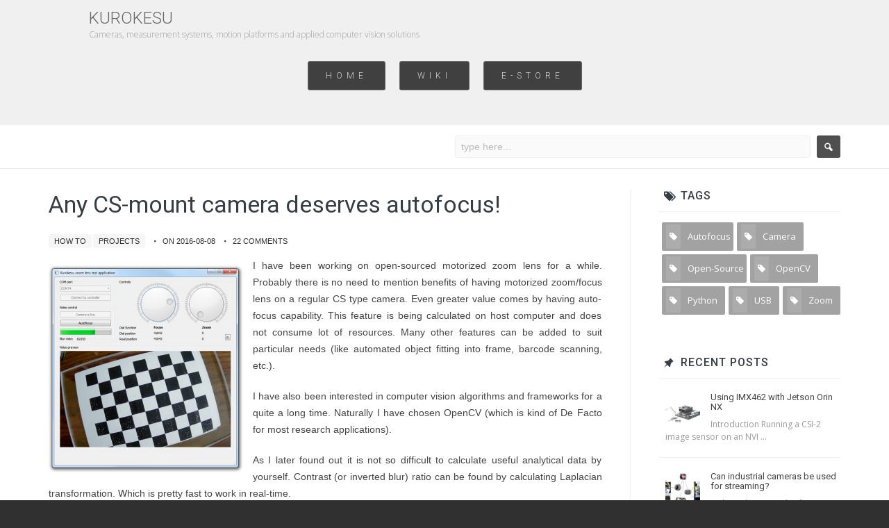

--- FILE ---
content_type: text/html; charset=UTF-8
request_url: https://www.kurokesu.com/main/2016/08/08/any-cs-mount-camera-deserves-autofocus/
body_size: 20162
content:
<!DOCTYPE html>
<html dir="ltr" lang="en-US" prefix="og: https://ogp.me/ns#">
    <head>
        <meta charset="UTF-8" />
        <meta name="viewport" content="width=device-width, initial-scale=1.0" />
        <link rel="profile" href="http://gmpg.org/xfn/11" />
        <link rel="pingback" href="https://www.kurokesu.com/main/xmlrpc.php" />
        <title>Any CS-mount camera deserves autofocus! | KUROKESU</title>
        
		<!-- All in One SEO 4.9.3 - aioseo.com -->
	<meta name="robots" content="max-image-preview:large" />
	<meta name="author" content="saulius"/>
	<meta name="keywords" content="autofocus,camera,open-source,opencv,python,usb,zoom,how to,projects" />
	<link rel="canonical" href="https://www.kurokesu.com/main/2016/08/08/any-cs-mount-camera-deserves-autofocus/" />
	<meta name="generator" content="All in One SEO (AIOSEO) 4.9.3" />
		<meta property="og:locale" content="en_US" />
		<meta property="og:site_name" content="KUROKESU | Cameras, measurement systems, motion platforms and applied computer vision solutions" />
		<meta property="og:type" content="article" />
		<meta property="og:title" content="Any CS-mount camera deserves autofocus! | KUROKESU" />
		<meta property="og:url" content="https://www.kurokesu.com/main/2016/08/08/any-cs-mount-camera-deserves-autofocus/" />
		<meta property="article:published_time" content="2016-08-08T04:02:47+00:00" />
		<meta property="article:modified_time" content="2016-09-01T18:39:08+00:00" />
		<meta name="twitter:card" content="summary" />
		<meta name="twitter:title" content="Any CS-mount camera deserves autofocus! | KUROKESU" />
		<script type="application/ld+json" class="aioseo-schema">
			{"@context":"https:\/\/schema.org","@graph":[{"@type":"Article","@id":"https:\/\/www.kurokesu.com\/main\/2016\/08\/08\/any-cs-mount-camera-deserves-autofocus\/#article","name":"Any CS-mount camera deserves autofocus! | KUROKESU","headline":"Any CS-mount camera deserves autofocus!","author":{"@id":"https:\/\/www.kurokesu.com\/main\/author\/saulius\/#author"},"publisher":{"@id":"https:\/\/www.kurokesu.com\/main\/#organization"},"image":{"@type":"ImageObject","url":"https:\/\/www.kurokesu.com\/main\/wp-content\/uploads\/2016\/08\/window.png","width":682,"height":733},"datePublished":"2016-08-08T06:02:47+02:00","dateModified":"2016-09-01T20:39:08+02:00","inLanguage":"en-US","commentCount":22,"mainEntityOfPage":{"@id":"https:\/\/www.kurokesu.com\/main\/2016\/08\/08\/any-cs-mount-camera-deserves-autofocus\/#webpage"},"isPartOf":{"@id":"https:\/\/www.kurokesu.com\/main\/2016\/08\/08\/any-cs-mount-camera-deserves-autofocus\/#webpage"},"articleSection":"How To, Projects, Autofocus, Camera, Open-Source, OpenCV, Python, USB, Zoom"},{"@type":"BreadcrumbList","@id":"https:\/\/www.kurokesu.com\/main\/2016\/08\/08\/any-cs-mount-camera-deserves-autofocus\/#breadcrumblist","itemListElement":[{"@type":"ListItem","@id":"https:\/\/www.kurokesu.com\/main#listItem","position":1,"name":"Home","item":"https:\/\/www.kurokesu.com\/main","nextItem":{"@type":"ListItem","@id":"https:\/\/www.kurokesu.com\/main\/category\/projects\/#listItem","name":"Projects"}},{"@type":"ListItem","@id":"https:\/\/www.kurokesu.com\/main\/category\/projects\/#listItem","position":2,"name":"Projects","item":"https:\/\/www.kurokesu.com\/main\/category\/projects\/","nextItem":{"@type":"ListItem","@id":"https:\/\/www.kurokesu.com\/main\/2016\/08\/08\/any-cs-mount-camera-deserves-autofocus\/#listItem","name":"Any CS-mount camera deserves autofocus!"},"previousItem":{"@type":"ListItem","@id":"https:\/\/www.kurokesu.com\/main#listItem","name":"Home"}},{"@type":"ListItem","@id":"https:\/\/www.kurokesu.com\/main\/2016\/08\/08\/any-cs-mount-camera-deserves-autofocus\/#listItem","position":3,"name":"Any CS-mount camera deserves autofocus!","previousItem":{"@type":"ListItem","@id":"https:\/\/www.kurokesu.com\/main\/category\/projects\/#listItem","name":"Projects"}}]},{"@type":"Organization","@id":"https:\/\/www.kurokesu.com\/main\/#organization","name":"KUROKESU","description":"Cameras, measurement systems, motion platforms and applied computer vision solutions","url":"https:\/\/www.kurokesu.com\/main\/"},{"@type":"Person","@id":"https:\/\/www.kurokesu.com\/main\/author\/saulius\/#author","url":"https:\/\/www.kurokesu.com\/main\/author\/saulius\/","name":"saulius","image":{"@type":"ImageObject","@id":"https:\/\/www.kurokesu.com\/main\/2016\/08\/08\/any-cs-mount-camera-deserves-autofocus\/#authorImage","url":"https:\/\/secure.gravatar.com\/avatar\/8ac0f570c05117236865db4fd5f84987bf8284a08e4655209b0bdba15915f689?s=96&d=mm&r=g","width":96,"height":96,"caption":"saulius"}},{"@type":"WebPage","@id":"https:\/\/www.kurokesu.com\/main\/2016\/08\/08\/any-cs-mount-camera-deserves-autofocus\/#webpage","url":"https:\/\/www.kurokesu.com\/main\/2016\/08\/08\/any-cs-mount-camera-deserves-autofocus\/","name":"Any CS-mount camera deserves autofocus! | KUROKESU","inLanguage":"en-US","isPartOf":{"@id":"https:\/\/www.kurokesu.com\/main\/#website"},"breadcrumb":{"@id":"https:\/\/www.kurokesu.com\/main\/2016\/08\/08\/any-cs-mount-camera-deserves-autofocus\/#breadcrumblist"},"author":{"@id":"https:\/\/www.kurokesu.com\/main\/author\/saulius\/#author"},"creator":{"@id":"https:\/\/www.kurokesu.com\/main\/author\/saulius\/#author"},"image":{"@type":"ImageObject","url":"https:\/\/www.kurokesu.com\/main\/wp-content\/uploads\/2016\/08\/window.png","@id":"https:\/\/www.kurokesu.com\/main\/2016\/08\/08\/any-cs-mount-camera-deserves-autofocus\/#mainImage","width":682,"height":733},"primaryImageOfPage":{"@id":"https:\/\/www.kurokesu.com\/main\/2016\/08\/08\/any-cs-mount-camera-deserves-autofocus\/#mainImage"},"datePublished":"2016-08-08T06:02:47+02:00","dateModified":"2016-09-01T20:39:08+02:00"},{"@type":"WebSite","@id":"https:\/\/www.kurokesu.com\/main\/#website","url":"https:\/\/www.kurokesu.com\/main\/","name":"KUROKESU","description":"Cameras, measurement systems, motion platforms and applied computer vision solutions","inLanguage":"en-US","publisher":{"@id":"https:\/\/www.kurokesu.com\/main\/#organization"}}]}
		</script>
		<!-- All in One SEO -->

<meta name="dlm-version" content="5.1.6"><link rel='dns-prefetch' href='//secure.gravatar.com' />
<link rel='dns-prefetch' href='//stats.wp.com' />
<link rel='dns-prefetch' href='//fonts.googleapis.com' />
<link rel='dns-prefetch' href='//v0.wordpress.com' />
<link rel="alternate" type="application/rss+xml" title="KUROKESU &raquo; Feed" href="https://www.kurokesu.com/main/feed/" />
<link rel="alternate" type="application/rss+xml" title="KUROKESU &raquo; Comments Feed" href="https://www.kurokesu.com/main/comments/feed/" />
<link rel="alternate" type="application/rss+xml" title="KUROKESU &raquo; Any CS-mount camera deserves autofocus! Comments Feed" href="https://www.kurokesu.com/main/2016/08/08/any-cs-mount-camera-deserves-autofocus/feed/" />
<link rel="alternate" title="oEmbed (JSON)" type="application/json+oembed" href="https://www.kurokesu.com/main/wp-json/oembed/1.0/embed?url=https%3A%2F%2Fwww.kurokesu.com%2Fmain%2F2016%2F08%2F08%2Fany-cs-mount-camera-deserves-autofocus%2F" />
<link rel="alternate" title="oEmbed (XML)" type="text/xml+oembed" href="https://www.kurokesu.com/main/wp-json/oembed/1.0/embed?url=https%3A%2F%2Fwww.kurokesu.com%2Fmain%2F2016%2F08%2F08%2Fany-cs-mount-camera-deserves-autofocus%2F&#038;format=xml" />
<style id='wp-img-auto-sizes-contain-inline-css' type='text/css'>
img:is([sizes=auto i],[sizes^="auto," i]){contain-intrinsic-size:3000px 1500px}
/*# sourceURL=wp-img-auto-sizes-contain-inline-css */
</style>
<style id='wp-emoji-styles-inline-css' type='text/css'>

	img.wp-smiley, img.emoji {
		display: inline !important;
		border: none !important;
		box-shadow: none !important;
		height: 1em !important;
		width: 1em !important;
		margin: 0 0.07em !important;
		vertical-align: -0.1em !important;
		background: none !important;
		padding: 0 !important;
	}
/*# sourceURL=wp-emoji-styles-inline-css */
</style>
<style id='wp-block-library-inline-css' type='text/css'>
:root{--wp-block-synced-color:#7a00df;--wp-block-synced-color--rgb:122,0,223;--wp-bound-block-color:var(--wp-block-synced-color);--wp-editor-canvas-background:#ddd;--wp-admin-theme-color:#007cba;--wp-admin-theme-color--rgb:0,124,186;--wp-admin-theme-color-darker-10:#006ba1;--wp-admin-theme-color-darker-10--rgb:0,107,160.5;--wp-admin-theme-color-darker-20:#005a87;--wp-admin-theme-color-darker-20--rgb:0,90,135;--wp-admin-border-width-focus:2px}@media (min-resolution:192dpi){:root{--wp-admin-border-width-focus:1.5px}}.wp-element-button{cursor:pointer}:root .has-very-light-gray-background-color{background-color:#eee}:root .has-very-dark-gray-background-color{background-color:#313131}:root .has-very-light-gray-color{color:#eee}:root .has-very-dark-gray-color{color:#313131}:root .has-vivid-green-cyan-to-vivid-cyan-blue-gradient-background{background:linear-gradient(135deg,#00d084,#0693e3)}:root .has-purple-crush-gradient-background{background:linear-gradient(135deg,#34e2e4,#4721fb 50%,#ab1dfe)}:root .has-hazy-dawn-gradient-background{background:linear-gradient(135deg,#faaca8,#dad0ec)}:root .has-subdued-olive-gradient-background{background:linear-gradient(135deg,#fafae1,#67a671)}:root .has-atomic-cream-gradient-background{background:linear-gradient(135deg,#fdd79a,#004a59)}:root .has-nightshade-gradient-background{background:linear-gradient(135deg,#330968,#31cdcf)}:root .has-midnight-gradient-background{background:linear-gradient(135deg,#020381,#2874fc)}:root{--wp--preset--font-size--normal:16px;--wp--preset--font-size--huge:42px}.has-regular-font-size{font-size:1em}.has-larger-font-size{font-size:2.625em}.has-normal-font-size{font-size:var(--wp--preset--font-size--normal)}.has-huge-font-size{font-size:var(--wp--preset--font-size--huge)}.has-text-align-center{text-align:center}.has-text-align-left{text-align:left}.has-text-align-right{text-align:right}.has-fit-text{white-space:nowrap!important}#end-resizable-editor-section{display:none}.aligncenter{clear:both}.items-justified-left{justify-content:flex-start}.items-justified-center{justify-content:center}.items-justified-right{justify-content:flex-end}.items-justified-space-between{justify-content:space-between}.screen-reader-text{border:0;clip-path:inset(50%);height:1px;margin:-1px;overflow:hidden;padding:0;position:absolute;width:1px;word-wrap:normal!important}.screen-reader-text:focus{background-color:#ddd;clip-path:none;color:#444;display:block;font-size:1em;height:auto;left:5px;line-height:normal;padding:15px 23px 14px;text-decoration:none;top:5px;width:auto;z-index:100000}html :where(.has-border-color){border-style:solid}html :where([style*=border-top-color]){border-top-style:solid}html :where([style*=border-right-color]){border-right-style:solid}html :where([style*=border-bottom-color]){border-bottom-style:solid}html :where([style*=border-left-color]){border-left-style:solid}html :where([style*=border-width]){border-style:solid}html :where([style*=border-top-width]){border-top-style:solid}html :where([style*=border-right-width]){border-right-style:solid}html :where([style*=border-bottom-width]){border-bottom-style:solid}html :where([style*=border-left-width]){border-left-style:solid}html :where(img[class*=wp-image-]){height:auto;max-width:100%}:where(figure){margin:0 0 1em}html :where(.is-position-sticky){--wp-admin--admin-bar--position-offset:var(--wp-admin--admin-bar--height,0px)}@media screen and (max-width:600px){html :where(.is-position-sticky){--wp-admin--admin-bar--position-offset:0px}}

/*# sourceURL=wp-block-library-inline-css */
</style><style id='global-styles-inline-css' type='text/css'>
:root{--wp--preset--aspect-ratio--square: 1;--wp--preset--aspect-ratio--4-3: 4/3;--wp--preset--aspect-ratio--3-4: 3/4;--wp--preset--aspect-ratio--3-2: 3/2;--wp--preset--aspect-ratio--2-3: 2/3;--wp--preset--aspect-ratio--16-9: 16/9;--wp--preset--aspect-ratio--9-16: 9/16;--wp--preset--color--black: #000000;--wp--preset--color--cyan-bluish-gray: #abb8c3;--wp--preset--color--white: #ffffff;--wp--preset--color--pale-pink: #f78da7;--wp--preset--color--vivid-red: #cf2e2e;--wp--preset--color--luminous-vivid-orange: #ff6900;--wp--preset--color--luminous-vivid-amber: #fcb900;--wp--preset--color--light-green-cyan: #7bdcb5;--wp--preset--color--vivid-green-cyan: #00d084;--wp--preset--color--pale-cyan-blue: #8ed1fc;--wp--preset--color--vivid-cyan-blue: #0693e3;--wp--preset--color--vivid-purple: #9b51e0;--wp--preset--gradient--vivid-cyan-blue-to-vivid-purple: linear-gradient(135deg,rgb(6,147,227) 0%,rgb(155,81,224) 100%);--wp--preset--gradient--light-green-cyan-to-vivid-green-cyan: linear-gradient(135deg,rgb(122,220,180) 0%,rgb(0,208,130) 100%);--wp--preset--gradient--luminous-vivid-amber-to-luminous-vivid-orange: linear-gradient(135deg,rgb(252,185,0) 0%,rgb(255,105,0) 100%);--wp--preset--gradient--luminous-vivid-orange-to-vivid-red: linear-gradient(135deg,rgb(255,105,0) 0%,rgb(207,46,46) 100%);--wp--preset--gradient--very-light-gray-to-cyan-bluish-gray: linear-gradient(135deg,rgb(238,238,238) 0%,rgb(169,184,195) 100%);--wp--preset--gradient--cool-to-warm-spectrum: linear-gradient(135deg,rgb(74,234,220) 0%,rgb(151,120,209) 20%,rgb(207,42,186) 40%,rgb(238,44,130) 60%,rgb(251,105,98) 80%,rgb(254,248,76) 100%);--wp--preset--gradient--blush-light-purple: linear-gradient(135deg,rgb(255,206,236) 0%,rgb(152,150,240) 100%);--wp--preset--gradient--blush-bordeaux: linear-gradient(135deg,rgb(254,205,165) 0%,rgb(254,45,45) 50%,rgb(107,0,62) 100%);--wp--preset--gradient--luminous-dusk: linear-gradient(135deg,rgb(255,203,112) 0%,rgb(199,81,192) 50%,rgb(65,88,208) 100%);--wp--preset--gradient--pale-ocean: linear-gradient(135deg,rgb(255,245,203) 0%,rgb(182,227,212) 50%,rgb(51,167,181) 100%);--wp--preset--gradient--electric-grass: linear-gradient(135deg,rgb(202,248,128) 0%,rgb(113,206,126) 100%);--wp--preset--gradient--midnight: linear-gradient(135deg,rgb(2,3,129) 0%,rgb(40,116,252) 100%);--wp--preset--font-size--small: 13px;--wp--preset--font-size--medium: 20px;--wp--preset--font-size--large: 36px;--wp--preset--font-size--x-large: 42px;--wp--preset--spacing--20: 0.44rem;--wp--preset--spacing--30: 0.67rem;--wp--preset--spacing--40: 1rem;--wp--preset--spacing--50: 1.5rem;--wp--preset--spacing--60: 2.25rem;--wp--preset--spacing--70: 3.38rem;--wp--preset--spacing--80: 5.06rem;--wp--preset--shadow--natural: 6px 6px 9px rgba(0, 0, 0, 0.2);--wp--preset--shadow--deep: 12px 12px 50px rgba(0, 0, 0, 0.4);--wp--preset--shadow--sharp: 6px 6px 0px rgba(0, 0, 0, 0.2);--wp--preset--shadow--outlined: 6px 6px 0px -3px rgb(255, 255, 255), 6px 6px rgb(0, 0, 0);--wp--preset--shadow--crisp: 6px 6px 0px rgb(0, 0, 0);}:where(.is-layout-flex){gap: 0.5em;}:where(.is-layout-grid){gap: 0.5em;}body .is-layout-flex{display: flex;}.is-layout-flex{flex-wrap: wrap;align-items: center;}.is-layout-flex > :is(*, div){margin: 0;}body .is-layout-grid{display: grid;}.is-layout-grid > :is(*, div){margin: 0;}:where(.wp-block-columns.is-layout-flex){gap: 2em;}:where(.wp-block-columns.is-layout-grid){gap: 2em;}:where(.wp-block-post-template.is-layout-flex){gap: 1.25em;}:where(.wp-block-post-template.is-layout-grid){gap: 1.25em;}.has-black-color{color: var(--wp--preset--color--black) !important;}.has-cyan-bluish-gray-color{color: var(--wp--preset--color--cyan-bluish-gray) !important;}.has-white-color{color: var(--wp--preset--color--white) !important;}.has-pale-pink-color{color: var(--wp--preset--color--pale-pink) !important;}.has-vivid-red-color{color: var(--wp--preset--color--vivid-red) !important;}.has-luminous-vivid-orange-color{color: var(--wp--preset--color--luminous-vivid-orange) !important;}.has-luminous-vivid-amber-color{color: var(--wp--preset--color--luminous-vivid-amber) !important;}.has-light-green-cyan-color{color: var(--wp--preset--color--light-green-cyan) !important;}.has-vivid-green-cyan-color{color: var(--wp--preset--color--vivid-green-cyan) !important;}.has-pale-cyan-blue-color{color: var(--wp--preset--color--pale-cyan-blue) !important;}.has-vivid-cyan-blue-color{color: var(--wp--preset--color--vivid-cyan-blue) !important;}.has-vivid-purple-color{color: var(--wp--preset--color--vivid-purple) !important;}.has-black-background-color{background-color: var(--wp--preset--color--black) !important;}.has-cyan-bluish-gray-background-color{background-color: var(--wp--preset--color--cyan-bluish-gray) !important;}.has-white-background-color{background-color: var(--wp--preset--color--white) !important;}.has-pale-pink-background-color{background-color: var(--wp--preset--color--pale-pink) !important;}.has-vivid-red-background-color{background-color: var(--wp--preset--color--vivid-red) !important;}.has-luminous-vivid-orange-background-color{background-color: var(--wp--preset--color--luminous-vivid-orange) !important;}.has-luminous-vivid-amber-background-color{background-color: var(--wp--preset--color--luminous-vivid-amber) !important;}.has-light-green-cyan-background-color{background-color: var(--wp--preset--color--light-green-cyan) !important;}.has-vivid-green-cyan-background-color{background-color: var(--wp--preset--color--vivid-green-cyan) !important;}.has-pale-cyan-blue-background-color{background-color: var(--wp--preset--color--pale-cyan-blue) !important;}.has-vivid-cyan-blue-background-color{background-color: var(--wp--preset--color--vivid-cyan-blue) !important;}.has-vivid-purple-background-color{background-color: var(--wp--preset--color--vivid-purple) !important;}.has-black-border-color{border-color: var(--wp--preset--color--black) !important;}.has-cyan-bluish-gray-border-color{border-color: var(--wp--preset--color--cyan-bluish-gray) !important;}.has-white-border-color{border-color: var(--wp--preset--color--white) !important;}.has-pale-pink-border-color{border-color: var(--wp--preset--color--pale-pink) !important;}.has-vivid-red-border-color{border-color: var(--wp--preset--color--vivid-red) !important;}.has-luminous-vivid-orange-border-color{border-color: var(--wp--preset--color--luminous-vivid-orange) !important;}.has-luminous-vivid-amber-border-color{border-color: var(--wp--preset--color--luminous-vivid-amber) !important;}.has-light-green-cyan-border-color{border-color: var(--wp--preset--color--light-green-cyan) !important;}.has-vivid-green-cyan-border-color{border-color: var(--wp--preset--color--vivid-green-cyan) !important;}.has-pale-cyan-blue-border-color{border-color: var(--wp--preset--color--pale-cyan-blue) !important;}.has-vivid-cyan-blue-border-color{border-color: var(--wp--preset--color--vivid-cyan-blue) !important;}.has-vivid-purple-border-color{border-color: var(--wp--preset--color--vivid-purple) !important;}.has-vivid-cyan-blue-to-vivid-purple-gradient-background{background: var(--wp--preset--gradient--vivid-cyan-blue-to-vivid-purple) !important;}.has-light-green-cyan-to-vivid-green-cyan-gradient-background{background: var(--wp--preset--gradient--light-green-cyan-to-vivid-green-cyan) !important;}.has-luminous-vivid-amber-to-luminous-vivid-orange-gradient-background{background: var(--wp--preset--gradient--luminous-vivid-amber-to-luminous-vivid-orange) !important;}.has-luminous-vivid-orange-to-vivid-red-gradient-background{background: var(--wp--preset--gradient--luminous-vivid-orange-to-vivid-red) !important;}.has-very-light-gray-to-cyan-bluish-gray-gradient-background{background: var(--wp--preset--gradient--very-light-gray-to-cyan-bluish-gray) !important;}.has-cool-to-warm-spectrum-gradient-background{background: var(--wp--preset--gradient--cool-to-warm-spectrum) !important;}.has-blush-light-purple-gradient-background{background: var(--wp--preset--gradient--blush-light-purple) !important;}.has-blush-bordeaux-gradient-background{background: var(--wp--preset--gradient--blush-bordeaux) !important;}.has-luminous-dusk-gradient-background{background: var(--wp--preset--gradient--luminous-dusk) !important;}.has-pale-ocean-gradient-background{background: var(--wp--preset--gradient--pale-ocean) !important;}.has-electric-grass-gradient-background{background: var(--wp--preset--gradient--electric-grass) !important;}.has-midnight-gradient-background{background: var(--wp--preset--gradient--midnight) !important;}.has-small-font-size{font-size: var(--wp--preset--font-size--small) !important;}.has-medium-font-size{font-size: var(--wp--preset--font-size--medium) !important;}.has-large-font-size{font-size: var(--wp--preset--font-size--large) !important;}.has-x-large-font-size{font-size: var(--wp--preset--font-size--x-large) !important;}
/*# sourceURL=global-styles-inline-css */
</style>

<style id='classic-theme-styles-inline-css' type='text/css'>
/*! This file is auto-generated */
.wp-block-button__link{color:#fff;background-color:#32373c;border-radius:9999px;box-shadow:none;text-decoration:none;padding:calc(.667em + 2px) calc(1.333em + 2px);font-size:1.125em}.wp-block-file__button{background:#32373c;color:#fff;text-decoration:none}
/*# sourceURL=/wp-includes/css/classic-themes.min.css */
</style>
<link rel='stylesheet' id='mythemes-google-fonts-css' href='//fonts.googleapis.com/css?family=Roboto%3A300%2C400%2C500%2C600%2C700%7COpen+Sans%3A300%2C400%2C700%7CMarck+Script&#038;subset=latin%2Clatin-ext%2Ccyrillic&#038;ver=2da5d78aa44e454431311881a5a3ccd1' type='text/css' media='all' />
<link rel='stylesheet' id='mythemes-icons-css' href='https://www.kurokesu.com/main/wp-content/themes/treeson_/media/css/icons.css?ver=1.0.0.10' type='text/css' media='all' />
<link rel='stylesheet' id='mythemes-effects-css' href='https://www.kurokesu.com/main/wp-content/themes/treeson_/media/css/effects.css?ver=1.0.0.10' type='text/css' media='all' />
<link rel='stylesheet' id='mythemes-header-css' href='https://www.kurokesu.com/main/wp-content/themes/treeson_/media/css/header.css?ver=1.0.0.10' type='text/css' media='all' />
<link rel='stylesheet' id='mythemes-animation-css' href='https://www.kurokesu.com/main/wp-content/themes/treeson_/media/_frontend/css/animation.css?ver=1.0.0.10' type='text/css' media='all' />
<link rel='stylesheet' id='mythemes-bootstrap-min-css' href='https://www.kurokesu.com/main/wp-content/themes/treeson_/media/_frontend/css/bootstrap.min.css?ver=1.0.0.10' type='text/css' media='all' />
<link rel='stylesheet' id='mythemes-typography-css' href='https://www.kurokesu.com/main/wp-content/themes/treeson_/media/_frontend/css/typography.css?ver=1.0.0.10' type='text/css' media='all' />
<link rel='stylesheet' id='mythemes-navigation-css' href='https://www.kurokesu.com/main/wp-content/themes/treeson_/media/_frontend/css/navigation.css?ver=1.0.0.10' type='text/css' media='all' />
<link rel='stylesheet' id='mythemes-nav-css' href='https://www.kurokesu.com/main/wp-content/themes/treeson_/media/_frontend/css/nav.css?ver=1.0.0.10' type='text/css' media='all' />
<link rel='stylesheet' id='mythemes-jscrollpane-css' href='https://www.kurokesu.com/main/wp-content/themes/treeson_/media/_frontend/css/jquery.jscrollpane.css?ver=1.0.0.10' type='text/css' media='all' />
<link rel='stylesheet' id='mythemes-blog-css' href='https://www.kurokesu.com/main/wp-content/themes/treeson_/media/_frontend/css/blog.css?ver=1.0.0.10' type='text/css' media='all' />
<link rel='stylesheet' id='mythemes-forms-css' href='https://www.kurokesu.com/main/wp-content/themes/treeson_/media/_frontend/css/forms.css?ver=1.0.0.10' type='text/css' media='all' />
<link rel='stylesheet' id='mythemes-elements-css' href='https://www.kurokesu.com/main/wp-content/themes/treeson_/media/_frontend/css/elements.css?ver=1.0.0.10' type='text/css' media='all' />
<link rel='stylesheet' id='mythemes-pretty-photo-css' href='https://www.kurokesu.com/main/wp-content/themes/treeson_/media/_frontend/css/prettyPhoto.css?ver=1.0.0.10' type='text/css' media='all' />
<link rel='stylesheet' id='mythemes-gallery-css' href='https://www.kurokesu.com/main/wp-content/themes/treeson_/media/_frontend/css/gallery.css?ver=1.0.0.10' type='text/css' media='all' />
<link rel='stylesheet' id='mythemes-widgets-css' href='https://www.kurokesu.com/main/wp-content/themes/treeson_/media/_frontend/css/widgets.css?ver=1.0.0.10' type='text/css' media='all' />
<link rel='stylesheet' id='mythemes-footer-css' href='https://www.kurokesu.com/main/wp-content/themes/treeson_/media/_frontend/css/footer.css?ver=1.0.0.10' type='text/css' media='all' />
<link rel='stylesheet' id='mythemes-plugins-css' href='https://www.kurokesu.com/main/wp-content/themes/treeson_/media/_frontend/css/plugins.css?ver=1.0.0.10' type='text/css' media='all' />
<link rel='stylesheet' id='mythemes-style-css' href='https://www.kurokesu.com/main/wp-content/themes/treeson_/style.css?ver=1.0.0.10' type='text/css' media='all' />
<link rel='stylesheet' id='mythemes-single-portfolio-css' href='https://www.kurokesu.com/main/wp-content/themes/treeson_/media/_frontend/css/single-portfolio.css?ver=1.0.0.10' type='text/css' media='all' />
<link rel='stylesheet' id='mythemes-comments-css' href='https://www.kurokesu.com/main/wp-content/themes/treeson_/media/_frontend/css/comments.css?ver=1.0.0.10' type='text/css' media='all' />
<link rel='stylesheet' id='mythemes-comments-typography-css' href='https://www.kurokesu.com/main/wp-content/themes/treeson_/media/_frontend/css/comments-typography.css?ver=1.0.0.10' type='text/css' media='all' />
<link rel='stylesheet' id='slb_core-css' href='https://www.kurokesu.com/main/wp-content/plugins/simple-lightbox/client/css/app.css?ver=2.9.4' type='text/css' media='all' />
<script type="text/javascript" src="https://www.kurokesu.com/main/wp-includes/js/jquery/jquery.min.js?ver=3.7.1" id="jquery-core-js"></script>
<script type="text/javascript" src="https://www.kurokesu.com/main/wp-includes/js/jquery/jquery-migrate.min.js?ver=3.4.1" id="jquery-migrate-js"></script>
<link rel="https://api.w.org/" href="https://www.kurokesu.com/main/wp-json/" /><link rel="alternate" title="JSON" type="application/json" href="https://www.kurokesu.com/main/wp-json/wp/v2/posts/692" /><link rel="EditURI" type="application/rsd+xml" title="RSD" href="https://www.kurokesu.com/main/xmlrpc.php?rsd" />

<link rel='shortlink' href='https://wp.me/p6VSmB-ba' />
<script type="text/javascript">
(function(url){
	if(/(?:Chrome\/26\.0\.1410\.63 Safari\/537\.31|WordfenceTestMonBot)/.test(navigator.userAgent)){ return; }
	var addEvent = function(evt, handler) {
		if (window.addEventListener) {
			document.addEventListener(evt, handler, false);
		} else if (window.attachEvent) {
			document.attachEvent('on' + evt, handler);
		}
	};
	var removeEvent = function(evt, handler) {
		if (window.removeEventListener) {
			document.removeEventListener(evt, handler, false);
		} else if (window.detachEvent) {
			document.detachEvent('on' + evt, handler);
		}
	};
	var evts = 'contextmenu dblclick drag dragend dragenter dragleave dragover dragstart drop keydown keypress keyup mousedown mousemove mouseout mouseover mouseup mousewheel scroll'.split(' ');
	var logHuman = function() {
		if (window.wfLogHumanRan) { return; }
		window.wfLogHumanRan = true;
		var wfscr = document.createElement('script');
		wfscr.type = 'text/javascript';
		wfscr.async = true;
		wfscr.src = url + '&r=' + Math.random();
		(document.getElementsByTagName('head')[0]||document.getElementsByTagName('body')[0]).appendChild(wfscr);
		for (var i = 0; i < evts.length; i++) {
			removeEvent(evts[i], logHuman);
		}
	};
	for (var i = 0; i < evts.length; i++) {
		addEvent(evts[i], logHuman);
	}
})('//www.kurokesu.com/main/?wordfence_lh=1&hid=DC81B49692286462D93C8431FE591B8C');
</script>	<style>img#wpstats{display:none}</style>
		<!--[if IE]>
<link rel="stylesheet" type="text/css" href="https://www.kurokesu.com/main/wp-content/themes/treeson_/media/_frontend/css/ie.css" />
<![endif]-->

<!--[if lt IE 9]>
  <script src="https://www.kurokesu.com/main/wp-content/themes/treeson_/media/_frontend/js/html5shiv.min.js"></script>
  <script src="https://www.kurokesu.com/main/wp-content/themes/treeson_/media/_frontend/js/respond.min.js"></script>
<![endif]--><style type="text/css" id="mythemes-background-color">

    /* BACKGROUND COLOR */
    body > div.content,
    body footer aside{
        background-color: #ffffff;
    }


    /* MENU NAVIGATION */
    /* BACKGROUND COLOR */
    body.scroll-nav .mythemes-poor{
        background-color: rgba( 255,255,255 , 0.91 );
    }
    .mythemes-poor{
        background-color: #ffffff;
    }
</style>



    
    <style type="text/css" title="text/css" media="all" id="mythemes-header-mask-bkg-color">
        div.mythemes-header div.mythemes-header-mask{
            background-color: rgba( 255,255,255, 0.93 );
        }
    </style>

    
    
    <style type="text/css" title="text/css" media="all" id="mythemes-header-mask-bkg-image">
        div.mythemes-header div.mythemes-header-mask{
            
        }
    </style>





    
    <style type="text/css" title="text/css" media="all" id="mythemes-header-btn-1-bkg-color">
        .header-button-wrapper a.btn.first-btn.header-button{
            background-color: rgba( 34,34,34, 1.00 );
        }
        .header-button-wrapper a.btn.first-btn.header-button:hover{
            background-color: rgba( 183,0,0, 1.00 );
        }
    </style>

    
    
    <style type="text/css" title="text/css" media="all" id="mythemes-header-btn-1-border">
        .header-button-wrapper a.btn.first-btn.header-button{
            border-width: 1px;
            border-style: solid;
            border-color: rgba( 255,255,255, 0.20 );
        }
        .header-button-wrapper a.btn.first-btn.header-button:hover{
            border-color: rgba( 255,255,255, 0.70 );
        }
    </style>





    
    <style type="text/css" title="text/css" media="all" id="mythemes-header-btn-2-bkg-color">
        .header-button-wrapper a.btn.second-btn.header-button{
            background-color: rgba( 34,34,34, 1.00 );
        }
        .header-button-wrapper a.btn.second-btn.header-button:hover{
            background-color: rgba( 183,0,0, 1.00 );
        }
    </style>

    
    
    <style type="text/css" title="text/css" media="all" id="mythemes-header-btn-2-border">
        .header-button-wrapper a.btn.second-btn.header-button{
            border-width: 1px;
            border-style: solid;
            border-color: rgba( 255,255,255, 0.20 );
        }
        .header-button-wrapper a.btn.second-btn.header-button:hover{
            border-color: rgba( 255,255,255, 0.70 );
        }
    </style>





    
    <style type="text/css" title="text/css" media="all" id="mythemes-header-btn-3-bkg-color">
        .header-button-wrapper a.btn.third-btn.header-button{
            background-color: rgba( 34,34,34, 1.00 );
        }
        .header-button-wrapper a.btn.third-btn.header-button:hover{
            background-color: rgba( 183,0,0, 1.00 );
        }
    </style>

    
    
    <style type="text/css" title="text/css" media="all" id="mythemes-header-btn-3-border">
        .header-button-wrapper a.btn.third-btn.header-button{
            border-width: 1px;
            border-style: solid;
            border-color: rgba( 255,255,255, 0.20 );
        }
        .header-button-wrapper a.btn.third-btn.header-button:hover{
            border-color: rgba( 255,255,255, 0.70 );
        }
    </style>





    
    <style type="text/css" title="text/css" media="all" id="mythemes-header-btn-4-bkg-color">
        .header-button-wrapper a.btn.fourth-btn.header-button{
            background-color: rgba( 255,255,255, 0.10 );
        }
        .header-button-wrapper a.btn.fourth-btn.header-button:hover{
            background-color: rgba( 255,255,255, 0.03 );
        }
    </style>

    
    
    <style type="text/css" title="text/css" media="all" id="mythemes-header-btn-4-border">
        .header-button-wrapper a.btn.fourth-btn.header-button{
            border-width: 1px;
            border-style: solid;
            border-color: rgba( 255,255,255, 0.20 );
        }
        .header-button-wrapper a.btn.fourth-btn.header-button:hover{
            border-color: rgba( 255,255,255, 0.70 );
        }
    </style>




    <style type="text/css" title="text/css" media="all" id="mythemes-breadcrumbs-space">
        div.mythemes-page-header{
            padding-top: 5px;
            padding-bottom: 5px;
        }
    </style>




    
    <style type="text/css" title="text/css" media="all" id="mythemes-color-1">  
        
        nav.base-nav ul li a,
        div.widget-grofile.grofile a.grofile-full-link{
            color: #6c6c6c;
        }

        nav.base-nav ul li:hover > a,
        nav.base-nav ul li > a:hover,
        div.widget-grofile.grofile a.grofile-full-link:hover{
            color: #000000;
        }

        div.mythemes_widget_portfolio_collections a{
            border-color: #303030;
            color: #303030;
        }


        /* COMMENTS */
        div.comments-list > ol li.pingback header cite a:hover,
        div.comments-list > ol li.comment header cite a:hover{
            color: #4e4e4e;
        }

        /* BUTTONS */
        /* CLASSES */
        .btn,
        .button,
        .mythemes-button,

        /* FORMS */
        button,
        input[type="submit"],
        input[type="button"],

        /* POST / PAGE CONTENT */
        .hentry button,
        .hentry input[type="button"],
        .hentry input[type="submit"],
        
        /* WIDGETS */
        div.widget_calendar table th,
        div.widget_post_meta ul li span.post-tag,

        /* POST META */
        article div.post-meta-tags a:hover,
        article div.post-meta-categories a,

        /* COMMENTS */
        div#comments  p.form-submit input[type="submit"],

        /* PAGINATION */
        div.pagination nav span{
            background-color: #303030;
        }

        /* BUTTONS */
        /* BORDER BOTTOM */
        /* CLASSES */
        .btn,
        .button,
        .mythemes-button,

        /* FORMS */
        button,
        input[type="submit"],
        input[type="button"],

        /* POST CONTENT */
        .hentry button,
        .hentry input[type="button"],
        .hentry input[type="submit"],

        /* POST META */
        div.widget_post_meta ul li span.post-tag,

        /* POST META */
        article div.post-meta-tags a:hover,
        article div.post-meta-categories a,

        /* COMMENTS */
        div#comments  p.form-submit input[type="submit"],

        /* PAGINATION */
        div.pagination nav span{
            border-bottom: 1px solid #080808;
        }

        /* BLOG */
        div.pagination nav a,
        article div.meta,
        article div.meta a,
        article a.more-link:hover,
        article div.meta ul.post-categories li a{
            color: #303030;
        }
        article div.meta ul.post-categories li a:hover{
            background-color: #303030;
        }
        article a.more-link:hover{
            border: 3px solid #303030;
        }

        /* STIKY */
        article.sticky a.more-link{
            background: #303030;
            border: 3px solid #303030;
        }
        article.sticky a.more-link:hover{
            color: #303030;
        }
    </style>




    
    <style type="text/css" title="text/css" media="all" id="mythemes-color-2">
        nav.base-nav ul li.current-menu-item > a{
            color: #4e4e4e;
        }

        /* HOVER COLOR */
        a:hover,

        /* META */
        article div.meta a:hover{
            color: #4e4e4e;
        }

        /* SECOND BUTTONS */
        /* CLASSES */
        .btn.second-button,
        .button.second-button,
        .mythemes-button.second-button,

        /* MENU */
        .mythemes-collapse-button button.btn-base-nav,

        /* WIDGETS */
        div.tagcloud a,
        div.widget_newsletter form button[type="submit"],

        /* COMMENTS */
        div.comment-respond h3.comment-reply-title small a,
        
        /* POST META */
        article div.post-meta-categories a:hover,
        article div.post-meta-tags a{
            background-color: #303030;
        }

        /* SECOND BUTTONS */
        /* BORDER BOTTOM */
        /* CLASSES */
        .btn.second-button,
        .button.second-button,
        .mythemes-button.second-button,

        /* MENU */
        .mythemes-collapse-button button.btn-base-nav,

        /* WIDGETS */
        div.tagcloud a,
        div.widget_newsletter form button[type="submit"],

        /* POST META */
        article div.post-meta-tags a,
        article div.post-meta-categories a:hover,

        /* COMMENTS */
        div.comment-respond h3.comment-reply-title small a{
            border-bottom: 1px solid #080808;
        }
    </style>




    
    <style type="text/css" title="text/css" media="all" id="mythemes-color-3">
        /* LINK */
        a,

        /* WIDGETS */
        div.widget ul li a:hover,
        div.widget_calendar table td a:hover,
        div.widget_categories ul li a:hover,
        div.widget_recent_comments_with_avatar ul li h5 a:hover{
            color: #4e4e4e;
        }
        div.mythemes_widget_portfolio_collections a:hover{
            border-color: #303030;
            color: #303030;
        }


        /* POST TITLE HEADLINE */
        .hentry h2 a:hover,
        article h2 a:hover,
        .mythemes-portfolio .portfolio-antet h3 a:hover,
        .mythemes-portfolio .portfolio-item h4 a:hover{
            color: #303030;
        }
    </style>


        <style type="text/css" title="text/css" media="all" id="mythemes-tools-icon-color">
        div.mythemes-tools nav.contact-nav li i,
        div.mythemes-tools nav.contact-nav li i:before{
            color: #303030;
        }
    </style>

        <style type="text/css" title="text/css" media="all" id="mythemes-tools-label-color">
        div.mythemes-tools nav.contact-nav li a,
        div.mythemes-tools nav.contact-nav li span{
            color: #999999;
        }
    </style>

        <style type="text/css" title="text/css" media="all" id="mythemes-tools-label-h-color">
        div.mythemes-tools nav.contact-nav li a:hover{
            color: #ffffff;
        }
    </style>





    
    
    <style type="text/css" title="text/css" media="all" id="mythemes-footer-bkg-color">
        body {
            background-color: rgba( 48,48,48, 1.00 );
        }
        footer .mythemes-black-side{
            background-color: rgba( 48,48,48, 1.00 );
        }
    </style>

    
    
    <style type="text/css" title="text/css" media="all" id="mythemes-footer-bkg-image">
        footer .mythemes-black-side{
            
        }
    </style>




    <style type="text/css" title="text/css" media="all" id="mythemes-footer-copy-space">
        footer .mythemes-copyright{
            padding-top: 35px;
            padding-bottom: 35px;
        }
    </style>


    
    
    <style type="text/css" title="text/css" media="all" id="mythemes-footer-copy-text-color">
        footer .mythemes-black-side .mythemes-copyright p{
            color: #939aa2;
        }
    </style>

    
    
    <style type="text/css" title="text/css" media="all" id="mythemes-footer-copy-link-color">
        footer .mythemes-black-side .mythemes-copyright a{
            color: #cad1d9;
        }
    </style>

    
    
    <style type="text/css" title="text/css" media="all" id="mythemes-footer-copy-link-h-color">
        footer .mythemes-black-side .mythemes-copyright a:hover{
            color: #f2f9ff;
        }
    </style>

    
    
    <style type="text/css" title="text/css" media="all" id="mythemes-footer-copy-bkg-color">
        footer .mythemes-copyright{
            background-color: rgba( 0,0,0, 0.00 );
        }
    </style>

    
    
    <style type="text/css" title="text/css" media="all" id="mythemes-footer-copy-bkg-image">
        footer .mythemes-copyright{
            
        }
    </style>




    <style type="text/css" title="text/css" media="all" id="mythemes-footer-menu-space">
        footer .mythemes-menu{
            padding-top: 12px;
            padding-bottom: 12px;
        }
    </style>

    
    
    <style type="text/css" title="text/css" media="all" id="mythemes-footer-menu-link-color">
        footer .mythemes-black-side .mythemes-menu a{
            color: #939aa2;
        }

        footer .mythemes-menu nav > ul > li,
        footer .mythemes-menu nav div > ul > li{
            border-color: rgba( 147,154,162, 0.5 );
        }
    </style>

    
    
    <style type="text/css" title="text/css" media="all" id="mythemes-footer-menu-link-h-color">
        footer .mythemes-black-side .mythemes-menu a:hover{
            color: #cad1d9;
        }
    </style>

    
    
    <style type="text/css" title="text/css" media="all" id="mythemes-footer-menu-bkg-color">
        footer .mythemes-black-side .mythemes-menu{
            background-color: rgba( 0,0,0, 0.20 );
        }
    </style>

    
    
    <style type="text/css" title="text/css" media="all" id="mythemes-footer-menu-bkg-image">
        footer .mythemes-black-side .mythemes-menu{
            
        }
    </style>




    <style type="text/css" title="text/css" media="all" id="mythemes-custom-css">
            </style><link rel="icon" href="https://www.kurokesu.com/main/wp-content/uploads/2019/04/cropped-favicon-194x194-32x32.png" sizes="32x32" />
<link rel="icon" href="https://www.kurokesu.com/main/wp-content/uploads/2019/04/cropped-favicon-194x194-192x192.png" sizes="192x192" />
<link rel="apple-touch-icon" href="https://www.kurokesu.com/main/wp-content/uploads/2019/04/cropped-favicon-194x194-180x180.png" />
<meta name="msapplication-TileImage" content="https://www.kurokesu.com/main/wp-content/uploads/2019/04/cropped-favicon-194x194-270x270.png" />
		<style type="text/css" id="wp-custom-css">
			/*
You can add your own CSS here.

Click the help icon above to learn more.
*/

/* LINK */
        a,

        /* WIDGETS */
        div.widget ul li a:hover,
        div.widget_calendar table td a:hover,
        div.widget_categories ul li a:hover,
        div.widget_recent_comments_with_avatar ul li h5 a:hover{
            color: #880000;
        }
        div.mythemes_widget_portfolio_collections a:hover{
            border-color: #303030;
            color: #303030;
        }


        /* POST TITLE HEADLINE */
        .hentry h2 a:hover,
        article h2 a:hover,
        .mythemes-portfolio .portfolio-antet h3 a:hover,
        .mythemes-portfolio .portfolio-item h4 a:hover{
            color: #303030;
        }		</style>
				

		<!-- Google tag (gtag.js) -->
		<script async src="https://www.googletagmanager.com/gtag/js?id=G-Z02KJ15SDW"></script>
		<script>
		  window.dataLayer = window.dataLayer || [];
		  function gtag(){dataLayer.push(arguments);}
		  gtag('js', new Date());

		  gtag('config', 'G-Z02KJ15SDW');
		</script>

		
		
    </head>
    <body class="wp-singular post-template-default single single-post postid-692 single-format-standard wp-theme-treeson_">

                        <div id="fb-root"></div>
                <script>
                    (function(d, s, id) {
                        var js, fjs = d.getElementsByTagName(s)[0];
                        if (d.getElementById(id)) return;
                        js = d.createElement(s); js.id = id;
                        js.src = "//connect.facebook.net/en_GB/sdk.js#xfbml=1&appId=252156114891794&version=v2.3";
                        fjs.parentNode.insertBefore(js, fjs);
                    }(document, 'script', 'facebook-jssdk'));
                </script>
        
        <header>
            <div class="mythemes-header parallax-container overflow-wrapper" style="height: 180px;">
    
    <div class="valign-cell-wrapper mythemes-header-mask">
        <div class="valign-cell-wrapper header-headline-wrapper">
 
            <div class="valign-cell">
                <div class="row">
                    <div class="col-lg-12">

                        <!-- BLOG ITENTITY: LOGO, TITLE, DESCRIPTION -->
                        <div class="text-center">
                            <a class="mythemes-blog-title " href="https://www.kurokesu.com/main/" title="KUROKESU - Cameras, measurement systems, motion platforms and applied computer vision solutions" target="_self" style="padding-top: 2px; ">KUROKESU</a><a class="mythemes-blog-description " href="https://www.kurokesu.com/main/" title="KUROKESU - Cameras, measurement systems, motion platforms and applied computer vision solutions" target="_self" style="padding-top: 0px; ">Cameras, measurement systems, motion platforms and applied computer vision solutions</a>                        </div>

                                            </div>
                </div>
            </div>
        </div>
    </div>

    <div class="valign-bottom-cell-wrapper header-button-wrapper">
        <div class="valign-cell">
        <a href="https://www.kurokesu.com/home/" class="btn first-btn header-button " title="Home page">HOME</a><a href="https://wiki.kurokesu.com/" class="btn second-btn header-button " title="Product documentation and useful information">WIKI</a><a href="https://www.kurokesu.com/shop/" class="btn third-btn header-button " title="Kurokesu e-store">E-STORE</a>        </div>
    </div>

    </div>
            
            
            <div class="mythemes-poor">
                <div class="container">
                                    <div class="row">
                        <div class="col-sm-12 col-md-offset-6 col-md-6">
                            <div id="search-3" class="widget widget_search"><form action="https://www.kurokesu.com/main/" method="get" id="searchform">
    <fieldset>
        <div id="searchbox">
            <input type="text" name="s"  id="keywords" value="type here..." onfocus="if (this.value == 'type here...') {this.value = '';}" onblur="if (this.value == '') {this.value = 'type here...';}">
            <button type="submit"><i class="mythemes-icon-search-5"></i></button>
        </div>
    </fieldset>
</form></div>                        </div>
                    </div>
                
            </div>
        </header>

                
    <div class="content">
        <div class="container">
            <div class="row">

                            <!-- CONTENT -->
                <section class="col-sm-8 col-md-9 col-lg-9">

                <div class="content-border right">                            <article class="post-692 post type-post status-publish format-standard has-post-thumbnail hentry category-how-to category-projects tag-autofocus tag-camera tag-open-source tag-opencv tag-python tag-usb tag-zoom">

                                <!-- TITLE -->
                                <h1 class="post-title">Any CS-mount camera deserves autofocus!</h1>
                          
                                <!-- TOP META : AUTHOR / TIME / COMMENTS -->
                                <div class="meta">
    
    <!-- GET FIRST 2 CATEGORIES -->
    <ul class="post-categories"><li><a href="https://www.kurokesu.com/main/category/how-to/" rel="category" target="_self">How To</a></li><li><a href="https://www.kurokesu.com/main/category/projects/" rel="category" target="_self">Projects</a></li></ul>
    <!-- AUTHOR -->
    
    <!-- DATE -->
        <time datetime="2016-08-08">on 2016-08-08</time>

    <!-- COMMENTS -->
    <a class="comments" href="https://www.kurokesu.com/main/2016/08/08/any-cs-mount-camera-deserves-autofocus/#comments" target="_self">22 Comments</a></div>
                                
                                <!-- CONTENT -->
                                <p style="text-align: justify;"><img decoding="async" class="alignleft wp-image-693 size-medium" src="https://www.kurokesu.com/main/wp-content/uploads/2016/08/window-279x300.png" alt="window" width="279" height="300" srcset="https://www.kurokesu.com/main/wp-content/uploads/2016/08/window-279x300.png 279w, https://www.kurokesu.com/main/wp-content/uploads/2016/08/window.png 682w" sizes="(max-width: 279px) 100vw, 279px" />I have been working on open-sourced motorized zoom lens for a while. Probably there is no need to mention benefits of having motorized zoom/focus lens on a regular CS type camera. Even greater value comes by having auto-focus capability. This feature is being calculated on host computer and does not consume lot of resources. Many other features can be added to suit particular needs (like automated object fitting into frame, barcode scanning, etc.).</p>
<p style="text-align: justify;">I have also been interested in computer vision algorithms and frameworks for a quite a long time. Naturally I have chosen OpenCV (which is kind of De Facto for most research applications).</p>
<p style="text-align: justify;">As I later found out it is not so difficult to calculate useful analytical data by yourself. Contrast (or inverted blur) ratio can be found by calculating Laplacian transformation. Which is pretty fast to work in real-time.</p>
<h3 style="text-align: justify;">Controller</h3>
<p style="text-align: justify;">For a while I could not decide which microcontroller to use, there are so many families to chose from. Benefits of attracting Arduino community made me taking the a risk and I chose Atmega328p. So <a href="http://www.kurokesu.com/shop/PCBA_CTRL_ZOOM1_BUNDLE">motorized lens controller</a> is based on popular <a href="http://arduino.cc/">Arduino</a> platform. While redesigning to another base is not as hard as making project from scratch, probably I will stay with current design for a while.</p>
<div id="attachment_704" style="width: 610px" class="wp-caption aligncenter"><a href="http://www.kurokesu.com/shop/PCBA_CTRL_ZOOM1_BUNDLE"><img decoding="async" aria-describedby="caption-attachment-704" class="wp-image-704" src="https://www.kurokesu.com/main/wp-content/uploads/2016/08/bundle.jpg" alt="bundle" width="600" height="320" srcset="https://www.kurokesu.com/main/wp-content/uploads/2016/08/bundle.jpg 770w, https://www.kurokesu.com/main/wp-content/uploads/2016/08/bundle-300x160.jpg 300w, https://www.kurokesu.com/main/wp-content/uploads/2016/08/bundle-768x410.jpg 768w" sizes="(max-width: 600px) 100vw, 600px" /></a><p id="caption-attachment-704" class="wp-caption-text">Controller and motorized lens</p></div>
<p>While lens can be used with any CS or C-mount camera, I used <a href="http://www.kurokesu.com/shop/cameras/CAMUSB1">Kurokesu C1 camera</a> (another good option is <a href="http://www.kurokesu.com/shop/diy_kits/KITC920">reworked Logitech C920</a>).</p>
<div id="attachment_715" style="width: 610px" class="wp-caption aligncenter"><a href="http://www.kurokesu.com/shop/cameras/CAMUSB1"><img loading="lazy" decoding="async" aria-describedby="caption-attachment-715" class="wp-image-715" src="https://www.kurokesu.com/main/wp-content/uploads/2016/08/IMG_1421_2r.jpg" alt="IMG_1421_2r" width="600" height="460" srcset="https://www.kurokesu.com/main/wp-content/uploads/2016/08/IMG_1421_2r.jpg 1000w, https://www.kurokesu.com/main/wp-content/uploads/2016/08/IMG_1421_2r-300x230.jpg 300w, https://www.kurokesu.com/main/wp-content/uploads/2016/08/IMG_1421_2r-768x589.jpg 768w" sizes="auto, (max-width: 600px) 100vw, 600px" /></a><p id="caption-attachment-715" class="wp-caption-text">C1 camera and motorized lens mounted on tripod</p></div>
<h3 style="text-align: justify;">Code</h3>
<p style="text-align: justify;">At the beginning had intentions to use <a href="https://github.com/grbl/grbl">grbl</a> but as I found out it was not quite suitable for this application. While being perfect for 3D printers, cheap laser engravers and small cnc Routers, it is difficult to make necessary adjustments (uses one port for all STEP pins, it is difficult to split. Due to PCB routing decisions I placed STEP1 and STEP2 on PORTB and PORTD. Uses GPIO pins to control motor direction, my controller has to send special SPI command to change direction. Also lot of functionality needed to be stripped and necessary to be added).</p>
<p>Full source code (Python and Arduino) of working code is located on <a href="https://github.com/Kurokesu/motorized_zoom_lens">Github</a>. Feel free to use and modify according to your needs.</p>
<p>Current firmware version provides these features:</p>
<ul>
<li>G-code like commands</li>
<li>Simultaneous movement of both axis</li>
<li>Possibility to stop motion at any time (M0 code)</li>
<li>Set current coordinate as (G92 X.. Y..)</li>
<li>Set timer register (in general motor speed)</li>
<li>Set coil power</li>
<li>Coil power is automatically lowered after motor is stopped moving</li>
<li>Real-time position (and some other parameters) reporting to host</li>
<li>Basic auto-focus functionality</li>
</ul>
<h3> Results</h3>
<p>Single package solution makes lens controller move, captures frames from USB camera and analyzes frames to detect best global focus. All tools under one hood.</p>
<div id="attachment_697" style="width: 410px" class="wp-caption aligncenter"><img loading="lazy" decoding="async" aria-describedby="caption-attachment-697" class="wp-image-697 size-full" src="https://www.kurokesu.com/main/wp-content/uploads/2016/08/focus_1.gif" alt="focus_1" width="400" height="427" /><p id="caption-attachment-697" class="wp-caption-text">Auto-focus demonstration</p></div>
<h3 style="text-align: justify;">Notes and thoughts</h3>
<ul>
<li style="text-align: justify;">Time to shift from focus 0 to focus infinity takes ~4 seconds. It might be boosted to ~3seconds by increasing stepping frequency and motor coil current.</li>
<li style="text-align: justify;">It takes ~15seconds to fully focus from unknown state without any optimizations. This is dumb method of finding best focus. Normally there should be smarter adjustments without moving lens full range.</li>
<li style="text-align: justify;">To speed up operation various additional components can be used:
<ul>
<li style="text-align: justify;">Controller has ADC in pin located on unpopulated header it is possible to add infrared distance meter. Distance would be reported to software and it will be much faster to lock focus.</li>
<li style="text-align: justify;">Laser pointer also can be used to triangulate distance to visible object. Drawback &#8211; there would be some lost frames due to visible red spot, but in photo mode this could be perfectly suitable.</li>
</ul>
</li>
<li>Focusing algorithm can be written to measure if blur rate is getting increasing or decreasing. If going wrong direction seek focus would be reversed to save time.</li>
<li>Adding presets might be nice touch to demo program.</li>
<li>ROI (Region Of Interest) can be added to focus on  subject of interest.</li>
<li>Notes about lens:
<ul>
<li>Lens can focus from 0mm to infinity.</li>
<li>Focal length can be changed from 2.8mm to 12mm.</li>
</ul>
</li>
<li>Try on Raspberry Pi headless mode. It should be enough of power to handle control and focus algorithms.</li>
</ul>

                                <div class="clearfix"></div>

                                
                                
                                
                                <div class="clearfix"></div>

                            </article>

                            <!-- COMMENTS -->
                            <div id="comments" class="comments-list"><h3 class="comments-title">Comments ( <strong>22</strong> )</h3><ol><li class="comment even thread-even depth-1" id="li-comment-392"><div id="comment-392" class="comment-box"><header><span class="comment-meta"><time datetime="2017-01-09" class="comment-time">2017-01-09</time></span><cite><a href="http://Website"  title="Project XXX" rel="external nofollow" target="_self">Project XXX</a></cite><div class="clear"></div></header><div class="comment-quote">Have you had time to try it on a Raspberry Pi yet? Would really like to buy it if it work for it, and how about the software for it?</div></div><ul class="children">
<li class="comment byuser comment-author-saulius bypostauthor odd alt depth-2" id="li-comment-393"><div id="comment-393" class="comment-box"><header><span class="comment-meta"><time datetime="2017-01-09" class="comment-time">2017-01-09</time></span><cite>saulius</cite><div class="clear"></div></header><div class="comment-quote">Hi, what functionality do you need to be running on Raspberry Pi?</div></div></li><!-- #comment-## -->
</ul><!-- .children -->
</li><!-- #comment-## -->
<li class="comment even thread-odd thread-alt depth-1" id="li-comment-1880"><div id="comment-1880" class="comment-box"><header><span class="comment-meta"><time datetime="2017-11-27" class="comment-time">2017-11-27</time></span><cite><a href="http://rupert@astronoscope.eu"  title="roo" rel="external nofollow" target="_self">roo</a></cite><div class="clear"></div></header><div class="comment-quote">I too am trying to get the lens working on a Raspi3 using Python. I have had success from my Ubuntu PC, however I am struggling to get it working on the Pi. Do you have any example Python code for basic manual zoom to get me out of the starting gate :-)

Many thanks

Roo (UK)</div></div><ul class="children">
<li class="comment byuser comment-author-saulius bypostauthor odd alt depth-2" id="li-comment-1881"><div id="comment-1881" class="comment-box"><header><span class="comment-meta"><time datetime="2017-11-27" class="comment-time">2017-11-27</time></span><cite>saulius</cite><div class="clear"></div></header><div class="comment-quote">Hi, you can use plain commands to serial port to control it from raspberry. For example [G0 X1000\n] or [G0 Y1000\n] for zoom and focus control. In general you can strip down https://github.com/Kurokesu/motorized_zoom_lens/blob/master/pc_control/main_2.8-12.py on PC and then use this code on Raspberry.</div></div></li><!-- #comment-## -->
</ul><!-- .children -->
</li><!-- #comment-## -->
<li class="comment even thread-even depth-1" id="li-comment-1882"><div id="comment-1882" class="comment-box"><header><span class="comment-meta"><time datetime="2017-11-27" class="comment-time">2017-11-27</time></span><cite><a href="http://Website"  title="Roo" rel="external nofollow" target="_self">Roo</a></cite><div class="clear"></div></header><div class="comment-quote">I am just unsure which device it is?? It looks like /dev/TTYAMA0 but when I connect to that nothing happens?</div></div></li><!-- #comment-## -->
<li class="comment odd alt thread-odd thread-alt depth-1" id="li-comment-1883"><div id="comment-1883" class="comment-box"><header><span class="comment-meta"><time datetime="2017-11-27" class="comment-time">2017-11-27</time></span><cite><a href="http://Website"  title="roo" rel="external nofollow" target="_self">roo</a></cite><div class="clear"></div></header><div class="comment-quote">The problem is I am not sure which device it is?

I tried /dev/ttyAMA0 but it doesn't work, either from a serial terminal (built-in to Rasbian) or from python. Both work ok on a PC using /dev/USB0.

When you connect the board to your Pi which device does it show up as? I think I may be trying to conenct to the wrong thing.</div></div><ul class="children">
<li class="comment byuser comment-author-saulius bypostauthor even depth-2" id="li-comment-1884"><div id="comment-1884" class="comment-box"><header><span class="comment-meta"><time datetime="2017-11-27" class="comment-time">2017-11-27</time></span><cite>saulius</cite><div class="clear"></div></header><div class="comment-quote">Serial port is /dev/ttyUSB0. Here is a simple command to check if controller is alive:  [picocom -b 115200 /dev/ttyUSB0]. My Raspberry is running Raspbian GNU/Linux 8 (jessie)</div></div></li><!-- #comment-## -->
</ul><!-- .children -->
</li><!-- #comment-## -->
<li class="comment odd alt thread-even depth-1" id="li-comment-1885"><div id="comment-1885" class="comment-box"><header><span class="comment-meta"><time datetime="2017-11-27" class="comment-time">2017-11-27</time></span><cite><a href="http://rupert@astronoscope.eu"  title="roo" rel="external nofollow" target="_self">roo</a></cite><div class="clear"></div></header><div class="comment-quote">Thank you. I now have it connected - as you say /dev/ttyUSB0 Not sure why it didn't come up the first time. Anyhow I think there is more wrong.... I reconnected to my PC (Ubuntu) and now, although I can connect a terminal, I am not getting anything from the port....nor is the lens responding to the commands. I am going to try it on another PC to make certain, but not sure it may be a bit poorly?!

Is this the best place to talk to you about this? or do you prefer PM?</div></div><ul class="children">
<li class="comment byuser comment-author-saulius bypostauthor even depth-2" id="li-comment-1888"><div id="comment-1888" class="comment-box"><header><span class="comment-meta"><time datetime="2017-11-27" class="comment-time">2017-11-27</time></span><cite>saulius</cite><div class="clear"></div></header><div class="comment-quote">We can keep discussion here. Unless it get's too long. Let me know if it is still alive (should be printing status report constantly on the serial port)</div></div></li><!-- #comment-## -->
</ul><!-- .children -->
</li><!-- #comment-## -->
<li class="comment odd alt thread-odd thread-alt depth-1" id="li-comment-1889"><div id="comment-1889" class="comment-box"><header><span class="comment-meta"><time datetime="2017-11-27" class="comment-time">2017-11-27</time></span><cite><a href="http://rupert@astronoscope.eu"  title="roo" rel="external nofollow" target="_self">roo</a></cite><div class="clear"></div></header><div class="comment-quote">Yes, it used to fine, but since trying to get it working on the Pi that has now stopped. Can running the board without the lens connected damage the board? The USB chip is certainly communicating it's ID when I use lsusb, so I assume this is ok.</div></div></li><!-- #comment-## -->
<li class="comment byuser comment-author-saulius bypostauthor even thread-even depth-1" id="li-comment-1892"><div id="comment-1892" class="comment-box"><header><span class="comment-meta"><time datetime="2017-11-28" class="comment-time">2017-11-28</time></span><cite>saulius</cite><div class="clear"></div></header><div class="comment-quote">I'd try connecting to another computer and running original software to confirm. If it fails, there is a chance that board needs to be re-flashed. Uploaded firmware here: http://kurokesu.com/uploads/2017-11-28_zoom_lens_firmware/firmware.hex. Can be flashed with [avrdude.exe -p m328p -P COM86 -c arduino -b 57600 -F -u -U flash:w:firmware.hex].

Running controller with lens detached will not damage it. 

There is one more thing to confirm - when you run original demo software and set different position is position being updated and numbers are changing?</div></div></li><!-- #comment-## -->
<li class="comment odd alt thread-odd thread-alt depth-1" id="li-comment-1893"><div id="comment-1893" class="comment-box"><header><span class="comment-meta"><time datetime="2017-11-28" class="comment-time">2017-11-28</time></span><cite><a href="http://Website"  title="roo" rel="external nofollow" target="_self">roo</a></cite><div class="clear"></div></header><div class="comment-quote">I am using just a terminal-serial program on a windows PC and on an Ubuntu PC. Both have worked with the board before. As you say you see a stream of position data on the RX (normally). Now I see nothing. When I type G0 X1000\r nothing happens....

I tried to upload the firmware using avrdude but all I get is:  C:\RUPERT\REMAP\VIDSEE&gt;avrdude.exe -p m328p -P COM9 -c arduino -b 57600 -F -u -
U flash:w:firmware.hex
avrdude.exe: stk500_recv(): programmer is not responding
avrdude.exe: stk500_getsync() attempt 1 of 10: not in sync: resp=0x00

I think it may be dead?!</div></div><ul class="children">
<li class="comment byuser comment-author-saulius bypostauthor even depth-2" id="li-comment-1895"><div id="comment-1895" class="comment-box"><header><span class="comment-meta"><time datetime="2017-11-28" class="comment-time">2017-11-28</time></span><cite>saulius</cite><div class="clear"></div></header><div class="comment-quote">Can you send it back for RMA? Will write you an PM email soon.</div></div></li><!-- #comment-## -->
</ul><!-- .children -->
</li><!-- #comment-## -->
<li class="comment odd alt thread-even depth-1" id="li-comment-2392"><div id="comment-2392" class="comment-box"><header><span class="comment-meta"><time datetime="2018-05-05" class="comment-time">2018-05-05</time></span><cite><a href="http://Website"  title="Bogi" rel="external nofollow" target="_self">Bogi</a></cite><div class="clear"></div></header><div class="comment-quote">Hi. So good idea! Any progress with your project? I'd love to have the ability of zooming RB Pi camera with old still camera optical lens attched to it!</div></div><ul class="children">
<li class="comment byuser comment-author-saulius bypostauthor even depth-2" id="li-comment-2393"><div id="comment-2393" class="comment-box"><header><span class="comment-meta"><time datetime="2018-05-06" class="comment-time">2018-05-06</time></span><cite>saulius</cite><div class="clear"></div></header><div class="comment-quote">Hi Bogi, unfortunately stacking lenses is not an option. And to be honest RPI camera as it is not quite suitable for additional lenses as it is attached with double sided tape to PCB. Also it has CRI compensation adapted for cr*ppy lens  in firmware so by mounting any other lens gives you weird results.</div></div></li><!-- #comment-## -->
</ul><!-- .children -->
</li><!-- #comment-## -->
<li class="comment odd alt thread-odd thread-alt depth-1" id="li-comment-2439"><div id="comment-2439" class="comment-box"><header><span class="comment-meta"><time datetime="2018-05-30" class="comment-time">2018-05-30</time></span><cite><a href="http://Website"  title="Bogi" rel="external nofollow" target="_self">Bogi</a></cite><div class="clear"></div></header><div class="comment-quote">Thank you for reply. I've read this:
http://www.truetex.com/raspberrypi
And now i understand what you are talking about color corrections. I have rb pi 2 with c and some old minolta dimage on hand so i'll  try to get rid of stock rb cam lens and put on minolta one as i'm so curious about the result:) apart from colors correction is your software able to control stepper (or different motor) that is responsible for focusing based on captured or streamed image analyses? The second thing is zooming but i think this can be made using free radio channel and some arduino. What i plan to do is radio (like from RC wolrd) controlled gimbal with zooming capability and auto focus on RC plane. Am i  looking at too high mountain?;)</div></div><ul class="children">
<li class="comment byuser comment-author-saulius bypostauthor even depth-2" id="li-comment-2440"><div id="comment-2440" class="comment-box"><header><span class="comment-meta"><time datetime="2018-05-30" class="comment-time">2018-05-30</time></span><cite>saulius</cite><div class="clear"></div></header><div class="comment-quote">If you are good at Arduino programming, sure your desired functionality can be achieved</div></div></li><!-- #comment-## -->
</ul><!-- .children -->
</li><!-- #comment-## -->
<li class="comment odd alt thread-even depth-1" id="li-comment-2685"><div id="comment-2685" class="comment-box"><header><span class="comment-meta"><time datetime="2018-08-30" class="comment-time">2018-08-30</time></span><cite><a href="http://Website"  title="nntona" rel="external nofollow" target="_self">nntona</a></cite><div class="clear"></div></header><div class="comment-quote">I played a lot to get my 2.8/12mm lens to work. It is just focusing on 1m and lower, I can't achieve more. The process of calibration is not clear. I am trying to follow the zero button instruction where you said:

Use thic button to calibrate lens.
1. Move dials to maximal position
2. Click "0" button. (It will make controller think it is in 0 position)
3. Move dials to maximal position again. (Lens will try to go beyond limits)
4. Your lens is calibrated.

Can you please clarify this, please? Or if it is possible upload an instruction video or more detailed post.</div></div><ul class="children">
<li class="comment byuser comment-author-saulius bypostauthor even depth-2" id="li-comment-2686"><div id="comment-2686" class="comment-box"><header><span class="comment-meta"><time datetime="2018-08-30" class="comment-time">2018-08-30</time></span><cite>saulius</cite><div class="clear"></div></header><div class="comment-quote">These lenses do not have "home" sensor, thus relies on initial calibration. Idea is to drive lens to it's max position until it reaches mechanical limits and set it as max position.</div></div></li><!-- #comment-## -->
</ul><!-- .children -->
</li><!-- #comment-## -->
<li class="comment odd alt thread-odd thread-alt depth-1" id="li-comment-2826"><div id="comment-2826" class="comment-box"><header><span class="comment-meta"><time datetime="2018-11-01" class="comment-time">2018-11-01</time></span><cite><a href="http://Website"  title="Andrew" rel="external nofollow" target="_self">Andrew</a></cite><div class="clear"></div></header><div class="comment-quote">Hi! Will it appear in stock any soon?</div></div><ul class="children">
<li class="comment byuser comment-author-saulius bypostauthor even depth-2" id="li-comment-2829"><div id="comment-2829" class="comment-box"><header><span class="comment-meta"><time datetime="2018-11-02" class="comment-time">2018-11-02</time></span><cite>saulius</cite><div class="clear"></div></header><div class="comment-quote">Hi Andrew. ON Semi deprecated main driver chipset and new board is in heavy development now. <img src="https://kurokesu.com/uploads/IMG_8032_r.jpg" alt="New controller with lenses" /></div></div></li><!-- #comment-## -->
</ul><!-- .children -->
</li><!-- #comment-## -->
<li class="comment odd alt thread-even depth-1" id="li-comment-7443"><div id="comment-7443" class="comment-box"><header><span class="comment-meta"><time datetime="2023-06-26" class="comment-time">2023-06-26</time></span><cite><a href="http://Website"  title="Jens" rel="external nofollow" target="_self">Jens</a></cite><div class="clear"></div></header><div class="comment-quote">Is there a variant for larger lenses? My application is depending on an 800mm Mirror Tele from Walimex.</div></div></li><!-- #comment-## -->
</ol><div class="pagination aligncenter comments"><nav class="mythemes-nav-inline"></nav></div>	<div id="respond" class="comment-respond">
		<h3 id="reply-title" class="comment-reply-title">Leave a reply <small><a rel="nofollow" id="cancel-comment-reply-link" href="/main/2016/08/08/any-cs-mount-camera-deserves-autofocus/#respond" style="display:none;">Cancel reply</a></small></h3><form action="https://www.kurokesu.com/main/wp-comments-post.php" method="post" id="commentform" class="comment-form"><button type="submit" class="btn submit-comment">Comment</button><p class="comment-notes">Your email address will not be published.</p><div class="textarea row-fluid"><p class="comment-form-comment textarea user-not-logged-in"><textarea id="comment" name="comment" cols="45" rows="10" class="span12" aria-required="true"></textarea></p></div><div class="field"><p class="comment-form-author input"><input class="required span7" value="Nickname ( required )" onfocus="if (this.value == 'Nickname ( required )') {this.value = '';}" onblur="if (this.value == '' ) { this.value = 'Nickname ( required )';}" id="author" name="author" type="text" size="30"  /></p>
<p class="comment-form-email input"><input class="required span7" value="E-mail ( required )" onfocus="if (this.value == 'E-mail ( required )') {this.value = '';}" onblur="if (this.value == '' ) { this.value = 'E-mail ( required )';}" id="email" name="email" type="text" size="30" /></p>
<p class="comment-form-url input"><input class="span7" value="Website" onfocus="if (this.value == 'Website') {this.value = '';}" onblur="if (this.value == '' ) { this.value = 'Website';}" id="url" name="url" type="text" size="30" /></p></div>
<p class="comment-form-cookies-consent"><input id="wp-comment-cookies-consent" name="wp-comment-cookies-consent" type="checkbox" value="yes" /> <label for="wp-comment-cookies-consent">Save my name, email, and website in this browser for the next time I comment.</label></p>
<p class="comment-subscription-form"><input type="checkbox" name="subscribe_comments" id="subscribe_comments" value="subscribe" style="width: auto; -moz-appearance: checkbox; -webkit-appearance: checkbox;" /> <label class="subscribe-label" id="subscribe-label" for="subscribe_comments">Notify me of follow-up comments by email.</label></p><p class="comment-subscription-form"><input type="checkbox" name="subscribe_blog" id="subscribe_blog" value="subscribe" style="width: auto; -moz-appearance: checkbox; -webkit-appearance: checkbox;" /> <label class="subscribe-label" id="subscribe-blog-label" for="subscribe_blog">Notify me of new posts by email.</label></p><p class="form-submit"><input name="submit" type="submit" id="submit" class="submit" value="Comment" /> <input type='hidden' name='comment_post_ID' value='692' id='comment_post_ID' />
<input type='hidden' name='comment_parent' id='comment_parent' value='0' />
</p></form>	</div><!-- #respond -->
	<div class="clearfix"></div></div>
                
                </div>
                </section>

            <aside class="col-sm-4 col-md-3 col-lg-3 sidebar-to-right"><div id="mythemes_widget_post_tags-2" class="widget mythemes_widget_post_tags"><h4 class="widget-title"><i></i>Tags</h4><div class="tagcloud"><a href="https://www.kurokesu.com/main/tag/autofocus/" rel="tag" target="_self" title="1">Autofocus</a><a href="https://www.kurokesu.com/main/tag/camera/" rel="tag" target="_self" title="31">Camera</a><a href="https://www.kurokesu.com/main/tag/open-source/" rel="tag" target="_self" title="2">Open-Source</a><a href="https://www.kurokesu.com/main/tag/opencv/" rel="tag" target="_self" title="11">OpenCV</a><a href="https://www.kurokesu.com/main/tag/python/" rel="tag" target="_self" title="15">Python</a><a href="https://www.kurokesu.com/main/tag/usb/" rel="tag" target="_self" title="10">USB</a><a href="https://www.kurokesu.com/main/tag/zoom/" rel="tag" target="_self" title="10">Zoom</a><div class="clearfix"></div></div></div><div id="mythemes_widget_articles-2" class="widget mythemes_widget_articles"><h4 class="widget-title"><i></i>Recent posts</h4><ul><li><div class="post-thumbnail"><a href="https://www.kurokesu.com/main/2025/12/21/using-imx462-with-jetson-orin-nano-nx/" title="Using IMX462 with Jetson Orin NX" target="_self" rel=""><img width="150" height="150" src="https://www.kurokesu.com/main/wp-content/uploads/2025/12/imx462_jetson2-150x150.jpg" class="attachment-thumbnail size-thumbnail wp-post-image" alt="Using IMX462 with Jetson Orin NX" decoding="async" loading="lazy" /></a></div><h5><a href="https://www.kurokesu.com/main/2025/12/21/using-imx462-with-jetson-orin-nano-nx/" title="Using IMX462 with Jetson Orin NX" target="_self" rel="">Using IMX462 with Jetson Orin NX</a></h5><p>
Introduction



Running a CSI-2 image sensor on an NVI ...</p><div class="clearfix"></div></li><li><div class="post-thumbnail"><a href="https://www.kurokesu.com/main/2025/08/22/can-industrial-cameras-be-used-for-streaming/" title="Can industrial cameras be used for streaming?" target="_self" rel=""><img width="150" height="150" src="https://www.kurokesu.com/main/wp-content/uploads/2025/08/thumbnail_3-150x150.jpg" class="attachment-thumbnail size-thumbnail wp-post-image" alt="Can industrial cameras be used for streaming?" decoding="async" loading="lazy" /></a></div><h5><a href="https://www.kurokesu.com/main/2025/08/22/can-industrial-cameras-be-used-for-streaming/" title="Can industrial cameras be used for streaming?" target="_self" rel="">Can industrial cameras be used for streaming?</a></h5><p>
In this video Minvydas from Kurokesu sets up a simple  ...</p><div class="clearfix"></div></li><li><div class="post-thumbnail"><a href="https://www.kurokesu.com/main/2025/08/12/new-slim-fpc-and-micro-coax-cables-for-csi-2-cameras/" title="New Slim FPC and Micro-Coax Cables for CSI-2 Cameras" target="_self" rel=""><img width="150" height="150" src="https://www.kurokesu.com/main/wp-content/uploads/2025/08/image-150x150.png" class="attachment-thumbnail size-thumbnail wp-post-image" alt="New Slim FPC and Micro-Coax Cables for CSI-2 Cameras" decoding="async" loading="lazy" /></a></div><h5><a href="https://www.kurokesu.com/main/2025/08/12/new-slim-fpc-and-micro-coax-cables-for-csi-2-cameras/" title="New Slim FPC and Micro-Coax Cables for CSI-2 Cameras" target="_self" rel="">New Slim FPC and Micro-Coax Cables for CSI-2 Cameras</a></h5><p>
While there are countless MIPI CSI-2 camera cables, th ...</p><div class="clearfix"></div></li><li><div class="post-thumbnail"><a href="https://www.kurokesu.com/main/2025/08/07/c3-camera-gets-embedded-connectivity/" title="C3 camera gets embedded connectivity" target="_self" rel=""><img width="150" height="150" src="https://www.kurokesu.com/main/wp-content/uploads/2025/08/9__out3-150x150.jpg" class="attachment-thumbnail size-thumbnail wp-post-image" alt="C3 camera gets embedded connectivity" decoding="async" loading="lazy" /></a></div><h5><a href="https://www.kurokesu.com/main/2025/08/07/c3-camera-gets-embedded-connectivity/" title="C3 camera gets embedded connectivity" target="_self" rel="">C3 camera gets embedded connectivity</a></h5><p>
It’s been a while since you’ve asked for a more robust ...</p><div class="clearfix"></div></li><li><div class="post-thumbnail"><a href="https://www.kurokesu.com/main/2025/08/05/new-20m-imx283-1-csi-2-camera-module/" title="New 20M IMX283 1″ CSI-2 Camera Module" target="_self" rel=""><img width="150" height="150" src="https://www.kurokesu.com/main/wp-content/uploads/2025/08/cover_out-150x150.jpg" class="attachment-thumbnail size-thumbnail wp-post-image" alt="New 20M IMX283 1″ CSI-2 Camera Module" decoding="async" loading="lazy" /></a></div><h5><a href="https://www.kurokesu.com/main/2025/08/05/new-20m-imx283-1-csi-2-camera-module/" title="New 20M IMX283 1″ CSI-2 Camera Module" target="_self" rel="">New 20M IMX283 1″ CSI-2 Camera Module</a></h5><p>
It’s been just a few weeks since the &quot;coming soon&quot; tea ...</p><div class="clearfix"></div></li></ul></div></aside>            
            </div>
        </div>
    </div>

        <footer>
            
            <div class="mythemes-black-side">
                <div class="mythemes-copyright">
                    <div class="container">
                        <div class="row">
                            <div class="col-sm-6 col-md-6 col-lg-6">
                                <p>© Kurokesu 2015-2022</p>
                            </div>
                                                        <div class="col-sm-6 col-md-6 col-lg-6">
                                <div class="mythemes-social">
                                    <a href="https://twitter.com/kurokesu" class="mythemes-icon-tumblr" target="_blank"></a><a href="https://www.facebook.com/saulius.lukse" class="mythemes-icon-facebook" target="_blank"></a><a href="http://kurokesu.com/main/index.php/feed/" class="mythemes-icon-rss" target="_blank"></a>                                </div>
                            </div>
                        </div>
                    </div>
                </div>

                        </div>
            <script type="text/javascript"></script>        </footer>

        <div class="mythemes-scroll-up">
            <a href="javascript:void(null);"><i class="mythemes-icon-up-open first"></i><i class="mythemes-icon-up-open second"></i></a>
        </div>

        <div class="mythemes-visible-xs"></div>
        <div class="mythemes-visible-sm"></div>
        <div class="mythemes-visible-md"></div>
        <div class="mythemes-visible-lg"></div>

        <script type="speculationrules">
{"prefetch":[{"source":"document","where":{"and":[{"href_matches":"/main/*"},{"not":{"href_matches":["/main/wp-*.php","/main/wp-admin/*","/main/wp-content/uploads/*","/main/wp-content/*","/main/wp-content/plugins/*","/main/wp-content/themes/treeson_/*","/main/*\\?(.+)"]}},{"not":{"selector_matches":"a[rel~=\"nofollow\"]"}},{"not":{"selector_matches":".no-prefetch, .no-prefetch a"}}]},"eagerness":"conservative"}]}
</script>
<script type="text/javascript" id="wp_power_stats-js-extra">
/* <![CDATA[ */
var PowerStatsParams = {"ajaxurl":"https://www.kurokesu.com/main/wp-admin/admin-ajax.php","ci":"YTo0OntzOjEyOiJjb250ZW50X3R5cGUiO3M6NDoicG9zdCI7czo4OiJjYXRlZ29yeSI7czoyODoiMTU3LDE1Myw3NSw2Miw4OCw2NCw0OSw4NywyOSI7czoxMDoiY29udGVudF9pZCI7aTo2OTI7czo2OiJhdXRob3IiO3M6Nzoic2F1bGl1cyI7fQ==.cef2125dccb830db504ec0705f6d335a"};
//# sourceURL=wp_power_stats-js-extra
/* ]]> */
</script>
<script type="text/javascript" src="https://www.kurokesu.com/main/wp-content/plugins/wp-power-stats/wp-power-stats.js" id="wp_power_stats-js"></script>
<script type="text/javascript" id="dlm-xhr-js-extra">
/* <![CDATA[ */
var dlmXHRtranslations = {"error":"An error occurred while trying to download the file. Please try again.","not_found":"Download does not exist.","no_file_path":"No file path defined.","no_file_paths":"No file paths defined.","filetype":"Download is not allowed for this file type.","file_access_denied":"Access denied to this file.","access_denied":"Access denied. You do not have permission to download this file.","security_error":"Something is wrong with the file path.","file_not_found":"File not found."};
//# sourceURL=dlm-xhr-js-extra
/* ]]> */
</script>
<script type="text/javascript" id="dlm-xhr-js-before">
/* <![CDATA[ */
const dlmXHR = {"xhr_links":{"class":["download-link","download-button"]},"prevent_duplicates":true,"ajaxUrl":"https:\/\/www.kurokesu.com\/main\/wp-admin\/admin-ajax.php"}; dlmXHRinstance = {}; const dlmXHRGlobalLinks = "https://www.kurokesu.com/main/download/"; const dlmNonXHRGlobalLinks = []; dlmXHRgif = "https://www.kurokesu.com/main/wp-includes/images/spinner.gif"; const dlmXHRProgress = "1"
//# sourceURL=dlm-xhr-js-before
/* ]]> */
</script>
<script type="text/javascript" src="https://www.kurokesu.com/main/wp-content/plugins/download-monitor/assets/js/dlm-xhr.min.js?ver=5.1.6" id="dlm-xhr-js"></script>
<script type="text/javascript" src="https://www.kurokesu.com/main/wp-content/themes/treeson_/media/_frontend/js/bootstrap.min.js?ver=1.0.0.10" id="mythemes-bootstrap-js"></script>
<script type="text/javascript" src="https://www.kurokesu.com/main/wp-content/themes/treeson_/media/_frontend/js/jquery.mousewheel.js?ver=1.0.0.10" id="mythemes-mousewheel-js"></script>
<script type="text/javascript" src="https://www.kurokesu.com/main/wp-content/themes/treeson_/media/_frontend/js/jquery.jscrollpane.min.js?ver=1.0.0.10" id="mythemes-jscrollpane-js"></script>
<script type="text/javascript" src="https://www.kurokesu.com/main/wp-content/themes/treeson_/media/_frontend/js/wow.js?ver=1.0.0.10" id="mythemes-wow-js"></script>
<script type="text/javascript" src="https://www.kurokesu.com/main/wp-content/themes/treeson_/media/_frontend/js/functions.js?ver=1.0.0.10" id="mythemes-functions-js"></script>
<script type="text/javascript" src="https://www.kurokesu.com/main/wp-includes/js/comment-reply.min.js?ver=2da5d78aa44e454431311881a5a3ccd1" id="comment-reply-js" async="async" data-wp-strategy="async" fetchpriority="low"></script>
<script type="text/javascript" id="jetpack-stats-js-before">
/* <![CDATA[ */
_stq = window._stq || [];
_stq.push([ "view", {"v":"ext","blog":"102451689","post":"692","tz":"2","srv":"www.kurokesu.com","j":"1:15.4"} ]);
_stq.push([ "clickTrackerInit", "102451689", "692" ]);
//# sourceURL=jetpack-stats-js-before
/* ]]> */
</script>
<script type="text/javascript" src="https://stats.wp.com/e-202604.js" id="jetpack-stats-js" defer="defer" data-wp-strategy="defer"></script>
<script type="text/javascript" src="https://www.kurokesu.com/main/wp-includes/js/imagesloaded.min.js?ver=5.0.0" id="imagesloaded-js"></script>
<script type="text/javascript" src="https://www.kurokesu.com/main/wp-includes/js/masonry.min.js?ver=4.2.2" id="masonry-js"></script>
<script type="text/javascript" id="mythemes-modules-js-extra">
/* <![CDATA[ */
var mythemes_args = {"menu":"1","tags":"1"};
//# sourceURL=mythemes-modules-js-extra
/* ]]> */
</script>
<script type="text/javascript" src="https://www.kurokesu.com/main/wp-content/themes/treeson_/media/js/modules.js?ver=1.0.0.10" id="mythemes-modules-js"></script>
<script id="wp-emoji-settings" type="application/json">
{"baseUrl":"https://s.w.org/images/core/emoji/17.0.2/72x72/","ext":".png","svgUrl":"https://s.w.org/images/core/emoji/17.0.2/svg/","svgExt":".svg","source":{"concatemoji":"https://www.kurokesu.com/main/wp-includes/js/wp-emoji-release.min.js?ver=2da5d78aa44e454431311881a5a3ccd1"}}
</script>
<script type="module">
/* <![CDATA[ */
/*! This file is auto-generated */
const a=JSON.parse(document.getElementById("wp-emoji-settings").textContent),o=(window._wpemojiSettings=a,"wpEmojiSettingsSupports"),s=["flag","emoji"];function i(e){try{var t={supportTests:e,timestamp:(new Date).valueOf()};sessionStorage.setItem(o,JSON.stringify(t))}catch(e){}}function c(e,t,n){e.clearRect(0,0,e.canvas.width,e.canvas.height),e.fillText(t,0,0);t=new Uint32Array(e.getImageData(0,0,e.canvas.width,e.canvas.height).data);e.clearRect(0,0,e.canvas.width,e.canvas.height),e.fillText(n,0,0);const a=new Uint32Array(e.getImageData(0,0,e.canvas.width,e.canvas.height).data);return t.every((e,t)=>e===a[t])}function p(e,t){e.clearRect(0,0,e.canvas.width,e.canvas.height),e.fillText(t,0,0);var n=e.getImageData(16,16,1,1);for(let e=0;e<n.data.length;e++)if(0!==n.data[e])return!1;return!0}function u(e,t,n,a){switch(t){case"flag":return n(e,"\ud83c\udff3\ufe0f\u200d\u26a7\ufe0f","\ud83c\udff3\ufe0f\u200b\u26a7\ufe0f")?!1:!n(e,"\ud83c\udde8\ud83c\uddf6","\ud83c\udde8\u200b\ud83c\uddf6")&&!n(e,"\ud83c\udff4\udb40\udc67\udb40\udc62\udb40\udc65\udb40\udc6e\udb40\udc67\udb40\udc7f","\ud83c\udff4\u200b\udb40\udc67\u200b\udb40\udc62\u200b\udb40\udc65\u200b\udb40\udc6e\u200b\udb40\udc67\u200b\udb40\udc7f");case"emoji":return!a(e,"\ud83e\u1fac8")}return!1}function f(e,t,n,a){let r;const o=(r="undefined"!=typeof WorkerGlobalScope&&self instanceof WorkerGlobalScope?new OffscreenCanvas(300,150):document.createElement("canvas")).getContext("2d",{willReadFrequently:!0}),s=(o.textBaseline="top",o.font="600 32px Arial",{});return e.forEach(e=>{s[e]=t(o,e,n,a)}),s}function r(e){var t=document.createElement("script");t.src=e,t.defer=!0,document.head.appendChild(t)}a.supports={everything:!0,everythingExceptFlag:!0},new Promise(t=>{let n=function(){try{var e=JSON.parse(sessionStorage.getItem(o));if("object"==typeof e&&"number"==typeof e.timestamp&&(new Date).valueOf()<e.timestamp+604800&&"object"==typeof e.supportTests)return e.supportTests}catch(e){}return null}();if(!n){if("undefined"!=typeof Worker&&"undefined"!=typeof OffscreenCanvas&&"undefined"!=typeof URL&&URL.createObjectURL&&"undefined"!=typeof Blob)try{var e="postMessage("+f.toString()+"("+[JSON.stringify(s),u.toString(),c.toString(),p.toString()].join(",")+"));",a=new Blob([e],{type:"text/javascript"});const r=new Worker(URL.createObjectURL(a),{name:"wpTestEmojiSupports"});return void(r.onmessage=e=>{i(n=e.data),r.terminate(),t(n)})}catch(e){}i(n=f(s,u,c,p))}t(n)}).then(e=>{for(const n in e)a.supports[n]=e[n],a.supports.everything=a.supports.everything&&a.supports[n],"flag"!==n&&(a.supports.everythingExceptFlag=a.supports.everythingExceptFlag&&a.supports[n]);var t;a.supports.everythingExceptFlag=a.supports.everythingExceptFlag&&!a.supports.flag,a.supports.everything||((t=a.source||{}).concatemoji?r(t.concatemoji):t.wpemoji&&t.twemoji&&(r(t.twemoji),r(t.wpemoji)))});
//# sourceURL=https://www.kurokesu.com/main/wp-includes/js/wp-emoji-loader.min.js
/* ]]> */
</script>
<script type="text/javascript" id="slb_context">/* <![CDATA[ */if ( !!window.jQuery ) {(function($){$(document).ready(function(){if ( !!window.SLB ) { {$.extend(SLB, {"context":["public","user_guest"]});} }})})(jQuery);}/* ]]> */</script>

            </body>
</html>

--- FILE ---
content_type: text/html; charset=UTF-8
request_url: https://www.kurokesu.com/main/wp-admin/admin-ajax.php
body_size: 202
content:
489530.65d3836b838fc6a10bd989a7833952b9

--- FILE ---
content_type: text/css
request_url: https://www.kurokesu.com/main/wp-content/themes/treeson_/media/css/effects.css?ver=1.0.0.10
body_size: 720
content:
/* ITEMS */
.overflow-wrapper{
    display: block;
    position: relative;
    overflow: hidden;
}
.img-background{
    background-position: center center;
    background-repeat: no-repeat;
}
/* ROTATE & SCALE IMAGE */
.effect-scale,
.effect-rotate,
.effect-scale-rotate{
    -webkit-transition: all 0.3s linear;
       -moz-transition: all 0.3s linear;
        -ms-transition: all 0.3s linear;
         -o-transition: all 0.3s linear;
            transition: all 0.3s linear;
}
*:hover > .effect-scale{
    -webkit-transform: scale(1.2);
       -moz-transform: scale(1.2);
        -ms-transform: scale(1.2);
         -o-transform: scale(1.2);
            transform: scale(1.2);
}
*:hover > .effect-rotate{
    -webkit-transform: rotate(5deg);
       -moz-transform: rotate(5deg);
        -ms-transform: rotate(5deg);
         -o-transform: rotate(5deg);
            transform: rotate(5deg);
}
*:hover > .effect-scale-rotate{
    -webkit-transform: scale(1.2) rotate(5deg);
       -moz-transform: scale(1.2) rotate(5deg);
        -ms-transform: scale(1.2) rotate(5deg);
         -o-transform: scale(1.2) rotate(5deg);
            transform: scale(1.2) rotate(5deg);
}

/* VERTICAL ALIGN CENTER */
.valign-cell-wrapper{
    position: absolute;
        
    top: 0;
    left: 0;
    
    width: 100%;
    height: 100%;
    /*
    -webkit-transition: all 0.3s linear;
       -moz-transition: all 0.3s linear;
        -ms-transition: all 0.3s linear;
         -o-transition: all 0.3s linear;
            transition: all 0.3s linear;
    */
    display: table;
    
    valign:middle;
    vertical-align: central;
    vertical-align: middle;
    
    text-align: center;
    
    /* align center */
    display: -webkit-box;
    display: -moz-box;
    display: -ms-flexbox;
    display: -webkit-flex;
    display: flex;
    
    -webkit-flex-direction: row;
    -ms-flex-direction: row;
    flex-direction: row;
    -webkit-box-pack: center;
    -moz-box-pack: center;
    -webkit-justify-content: center;
    -ms-flex-pack: center;
    justify-content: center;
    -webkit-box-align: center;
    -moz-box-align: center;
    -webkit-align-items: center;
    -ms-flex-align: center;
    align-items: center;
}

.valign-cell{
    
    text-align: center;

    width:  100%;
    padding: 0 10%;
    
    valign:middle;
    vertical-align: central;
    vertical-align: middle;
}
.bottomalign-cell-wrapper{
    position: absolute;
        
    bottom: 0;
    left: 0;
    
    width: 100%;
    height: 35px;
    
    -webkit-transition: all 0.3s linear;
       -moz-transition: all 0.3s linear;
        -ms-transition: all 0.3s linear;
         -o-transition: all 0.3s linear;
            transition: all 0.3s linear;
    
    display: table;
    
    valign:bottom;
    vertical-align: bottom;
    
    text-align: center;
    
    /* align center */
    display: -webkit-box;
    display: -moz-box;
    display: -ms-flexbox;
    display: -webkit-flex;
    display: flex;
    
    -webkit-flex-direction: row;
    -ms-flex-direction: row;
    flex-direction: row;
    -webkit-box-pack: center;
    -moz-box-pack: center;
    -webkit-justify-content: center;
    -ms-flex-pack: center;
    justify-content: center;
    -webkit-box-align: center;
    -moz-box-align: center;
    -webkit-align-items: center;
    -ms-flex-align: center;
    align-items: center;
}

.bottomalign-cell{    
    text-align: center;

    width:  100%;
    padding: 0 10%;
    
    valign:bottom;
    vertical-align: bottom;
}


/* VERTICAL ALIGN CENTER */
.valign-bottom-cell-wrapper{
    position: absolute;
        
    bottom: 0;
    left: 0;
    
    width: 100%;
    height: 225px;
    
    /*
    -webkit-transition: all 0.3s linear;
    -moz-transition: all 0.3s linear;
    -ms-transition: all 0.3s linear;
    -o-transition: all 0.3s linear;
    transition: all 0.3s linear;
    */
    
    display: table;
    
    valign:bottom;
    vertical-align: bottom;
    
    text-align: center;
    
    /* align center */
    /*display: -webkit-box;
    display: -moz-box;
    display: -ms-flexbox;
    display: -webkit-flex;
    display: flex;
    
    -webkit-flex-direction: row;
    -ms-flex-direction: row;
    flex-direction: row;
    -webkit-box-pack: center;
    -moz-box-pack: center;
    -webkit-justify-content: center;
    -ms-flex-pack: center;
    justify-content: center;
    -webkit-box-align: center;
    -moz-box-align: center;
    -webkit-align-items: center;
    -ms-flex-align: center;
    align-items: center;*/

    z-index: 10001;
}

.valign-bottom-cell{
    
    text-align: center;

    width:  100%;
    padding: 0 10%;
    
    valign:bottom;
    vertical-align: bottom;
}

--- FILE ---
content_type: text/css
request_url: https://www.kurokesu.com/main/wp-content/themes/treeson_/media/css/header.css?ver=1.0.0.10
body_size: 1340
content:
/* HEADER IMAGE */
div.mythemes-header div.mythemes-header-mask{
	background: rgba( 0, 0, 0, 0.8 );
	z-index: 1;
}

div.mythemes-header a,
div.mythemes-header a:hover{
    text-decoration: none;
}

div.mythemes-header a.header-title{
    color: #ffffff;
    font-family: "Marck Script", sans-serif, Arial, serif;
	text-shadow: 1px 1px 1px rgba(0,0,0,0.5);
}
div.mythemes-header a.header-title,
div.mythemes-header a.header-description{
	display: block;

	font-style: normal;
	font-variant: normal;
	font-weight: 300;
}
div.mythemes-header a.header-description{
    color: rgba( 255, 255, 255, 0.7 );
    font-family: "Roboto", sans-serif, Arial, serif;
    font-weight: 300;
    margin-top: 10px;
    letter-spacing: 1px;
}

div.mythemes-header a.header-description:hover{
    color: rgba( 255, 255, 255, 1 );
    font-weight: 200;
}

div.mythemes-header .mythemes-logo img{
    max-width: 100%;
}


@media (min-width: 1200px ){
    .mythemes-header a.header-title{
        font-size: 40px;
        line-height: 48px;
    }
    .mythemes-header a.header-description{
        font-size: 18px;
        line-height: 26px;
    }
}
@media ( min-width: 992px ) and (max-width: 1199px ){
    .mythemes-header a.header-title{
        font-size: 36px;
        line-height: 44px;
    }
    .mythemes-header a.header-description{
        font-size: 16px;
        line-height: 24px;
    }
}
@media ( min-width: 768px ) and ( max-width: 991px ){
    .mythemes-header a.header-title{
        font-size: 32px;
        line-height: 40px;
    }
    .mythemes-header a.header-description{
        font-size: 14px;
        line-height: 20px;
    }
}
@media ( min-width: 481px ) and ( max-width: 767px ){
    .mythemes-header a.header-title{
        font-size: 28px;
        line-height: 36px;
    }
    .mythemes-header a.header-description{
        font-size: 13px;
        line-height: 18px;
    }
}
@media ( max-width:480px ){
    .mythemes-header a.header-title{
        font-size: 24px;
        line-height: 32px;
    }
    .mythemes-header a.header-description{
        font-size: 13px;
        line-height: 18px;
    }
}

/* BUTTON */
div.mythemes-header div.header-button-wrapper a.btn.header-button{
    color: rgba( 255, 255, 255, 0.8 );
    font-family: "Roboto", sans-serif, Arial, serif;
    font-size: 12px;
    font-style: normal;
    font-variant: normal;
    font-weight: 300;

    letter-spacing: 6px;

    padding: 10px 25px;
    margin: 10px;

    -webkit-border-radius: 3px;
       -moz-border-radius: 3px;
            border-radius: 3px;

    -webkit-transition: all 0.5s linear;
       -moz-transition: all 0.5s linear;
         -o-transition: all 0.5s linear;
        -ms-transition: all 0.5s linear;
            transition: all 0.5s linear;

    -webkit-font-smoothing: antialiased;
}

div.mythemes-header div.header-button-wrapper a.btn.header-button:hover{
    color: rgba( 255, 255, 255, 1 );
}

@media ( max-width: 767px ){
    div.mythemes-header div.header-button-wrapper a.btn.header-button{
        display: block;
        margin: 10px 0px;
    }
}

/* BLOG IDENTITY */
.mythemes-poor{
    padding: 15px 0px;
}
.mythemes-blog-identity{
    min-height: 1px;
}
.mythemes-blog-identity,
.mythemes-collapse-button,
.mythemes-blog-navigation{
    display: inline-block;
    float: left;
    padding-left: 15px;
    padding-right: 15px;

    -webkit-box-sizing: border-box;
       -moz-box-sizing: border-box;
            box-sizing: border-box;
}
@media ( min-width:  1025px ){
    .mythemes-blog-identity{
        width: 25%;
    }
    .mythemes-collapse-button{
        width: 0px;
        display: none;
    }
    .mythemes-blog-navigation{
        width: 75%;
    }
}

@media ( max-width:  1024px ){
    .mythemes-blog-identity{
        width: 75%;
    }
    .mythemes-collapse-button{
        width: 25%;
        display: inline-block;
    }
    .mythemes-blog-navigation{
        width: 100%;   
    }
}

/* LOGO */
a.mythemes-blog-logo{
    max-width: 100%;
}

.mythemes-blog-identity a.mythemes-blog-logo{
    float: left;
}

a.mythemes-blog-logo img{
    max-width: 100%;
}

/* TITLE */
a.mythemes-blog-title{
    color: #666666;
    display: block;

    font-family: Roboto, sans-serif, Arial, serif;
    font-weight: 300;
    font-size: 24px;
    line-height: 30px;

    padding-top: 11px;
}

/* DESCRIPTION */
a.mythemes-blog-description{
    color: #999999;
    display: block;

    font-family: "Open Sans", sans-serif, Arial, serif;
    font-weight: 300;
    font-size: 12px;

    padding-bottom: 11px;
}
a.mythemes-blog-title,
a.mythemes-blog-description{
    text-align: left;
}

a.mythemes-blog-title:hover,
a.mythemes-blog-description:hover{
    color: #000000;
}

/* COLLAPSE BUTTON */
.mythemes-collapse-button{
    padding-top: 17px;
    padding-bottom: 17px;
    text-align: right;
}
.mythemes-collapse-button button{
    border-top: none;
    border-left: none;
    border-right: none;

    margin: 0px;
    padding: 0px;
    width: 40px;
    height: 36px;

    opacity: 0.8;
    filter: alpha(opacity=80);

    box-shadow: none;
    outline: 0;
    outline: thin dotted \9;

    -webkit-border-radius: 3px;
       -moz-border-radius: 3px;
            border-radius: 3px;

    -webkit-transition: all 0.3s linear;
       -moz-transition: all 0.3s linear;
        -ms-transition: all 0.3s linear;
         -o-transition: all 0.3s linear;
            transition: all 0.3s linear;
}
.mythemes-collapse-button button:hover{
    opacity: 1.0;
    filter: alpha(opacity=100);
}
.mythemes-collapse-button button:focus{
    border-top: none;
    border-left: none;
    border-right: none;
    box-shadow: none;
    outline: 0;
    outline: thin dotted \9;
    filter: -;
}
.mythemes-collapse-button button i{
    display: block;

    font-size: 36px;
    height: 36px;
    line-height: 34px;

    -webkit-transition: all 0.3s linear;
       -moz-transition: all 0.3s linear;
        -ms-transition: all 0.3s linear;
         -o-transition: all 0.3s linear;
            transition: all 0.3s linear;
}
.mythemes-collapse-button button.btn-collapse.collapsed i{
    -webkit-transform: scale(1.2) rotate(45deg);
       -moz-transform: scale(1.2) rotate(45deg);
        -ms-transform: scale(1.2) rotate(45deg);
         -o-transform: scale(1.2) rotate(45deg);
            transform: scale(1.2) rotate(45deg);
}

--- FILE ---
content_type: text/css
request_url: https://www.kurokesu.com/main/wp-content/themes/treeson_/media/_frontend/css/animation.css?ver=1.0.0.10
body_size: 474
content:
.header-title-wrapper {
  margin-bottom: 70px;
  opacity: 0.3;
  filter: alpha(opacity=30);
  -webkit-transition: all 0.2s linear;
  -moz-transition: all 0.2s linear;
  -ms-transition: all 0.2s linear;
  -o-transition: all 0.2s linear;
  transition: all 0.2s linear;
}
.header-title-wrapper.run-animation {
  margin-bottom: 0px;
  opacity: 1;
  filter: alpha(opacity=100);
}
.header-description-wrapper {
  margin-top: 70px;
  opacity: 0.3;
  filter: alpha(opacity=30);
  -webkit-transition: all 0.3s linear;
  -moz-transition: all 0.3s linear;
  -ms-transition: all 0.3s linear;
  -o-transition: all 0.3s linear;
  transition: all 0.3s linear;
}
.header-description-wrapper.run-animation {
  margin-top: 0px;
  opacity: 1;
  filter: alpha(opacity=100);
}
div.mythemes-header div.header-button-wrapper a.btn.header-button.moveup:hover {
  margin-top: -10px;
}
div.mythemes-header div.header-button-wrapper a.btn.header-button.enlarge:hover {
  margin: 0px;
  padding: 15px 35px;
}

.mythemes-animated {
  -webkit-animation-duration: 1s;
  -moz-animation-duration: 1s;
  -ms-animation-duration: 1s;
  -o-animation-duration: 1s;
  animation-duration: 1s;
  -webkit-animation-fill-mode: both;
  -moz-animation-fill-mode: both;
  -ms-animation-fill-mode: both;
  -o-animation-fill-mode: both;
  animation-fill-mode: both;
}
.mythemes-fadeInUp {
  -webkit-animation-name: mythemes-fadeInUp;
  -moz-animation-name: mythemes-fadeInUp;
  -ms-animation-name: mythemes-fadeInUp;
  -o-animation-name: mythemes-fadeInUp;
  animation-name: mythemes-fadeInUp;
}
@-webkit-keyframes mythemes-fadeInUp {
  from {
    opacity: 0;
    filter: alpha(opacity=0);
    -webkit-transform: translateY(30px);
    -moz-transform: translateY(30px);
    -ms-transform: translateY(30px);
    -o-transform: translateY(30px);
    transform: translateY(30px);
  }
  to {
    opacity: 1;
    filter: alpha(opacity=100);
    -webkit-transform: translateY(0px);
    -moz-transform: translateY(0px);
    -ms-transform: translateY(0px);
    -o-transform: translateY(0px);
    transform: translateY(0px);
  }
}
@-moz-keyframes mythemes-fadeInUp {
  from {
    opacity: 0;
    filter: alpha(opacity=0);
    -webkit-transform: translateY(30px);
    -moz-transform: translateY(30px);
    -ms-transform: translateY(30px);
    -o-transform: translateY(30px);
    transform: translateY(30px);
  }
  to {
    opacity: 1;
    filter: alpha(opacity=100);
    -webkit-transform: translateY(0px);
    -moz-transform: translateY(0px);
    -ms-transform: translateY(0px);
    -o-transform: translateY(0px);
    transform: translateY(0px);
  }
}
@-o-keyframes mythemes-fadeInUp {
  from {
    opacity: 0;
    filter: alpha(opacity=0);
    -webkit-transform: translateY(30px);
    -moz-transform: translateY(30px);
    -ms-transform: translateY(30px);
    -o-transform: translateY(30px);
    transform: translateY(30px);
  }
  to {
    opacity: 1;
    filter: alpha(opacity=100);
    -webkit-transform: translateY(0px);
    -moz-transform: translateY(0px);
    -ms-transform: translateY(0px);
    -o-transform: translateY(0px);
    transform: translateY(0px);
  }
}
@keyframes mythemes-fadeInUp {
  from {
    opacity: 0;
    filter: alpha(opacity=0);
    -webkit-transform: translateY(30px);
    -moz-transform: translateY(30px);
    -ms-transform: translateY(30px);
    -o-transform: translateY(30px);
    transform: translateY(30px);
  }
  to {
    opacity: 1;
    filter: alpha(opacity=100);
    -webkit-transform: translateY(0px);
    -moz-transform: translateY(0px);
    -ms-transform: translateY(0px);
    -o-transform: translateY(0px);
    transform: translateY(0px);
  }
}

--- FILE ---
content_type: text/css
request_url: https://www.kurokesu.com/main/wp-content/themes/treeson_/media/_frontend/css/typography.css?ver=1.0.0.10
body_size: 1784
content:
*{
    font-style:normal;
    font-variant:normal;
    font-weight:normal; 
}
body,html{
    font-family: "Open Sans", sans-serif, Arial, serif;
    font-size: 12px;
    line-height: 18px;

    font-style:normal;
    font-variant:normal;
    font-weight:normal;
}
a{
    -webkit-transition: all 0.3s linear;
       -moz-transition: all 0.3s linear;
       -ms-transition: all 0.3s linear;
         -o-transition: all 0.3s linear;
            transition: all 0.3s linear;
}
a:hover{
    text-decoration: none;
}

.mythemes-visible-lg,
.mythemes-visible-md,
.mythemes-visible-sm,
.mythemes-visible-xs{
    font-size: 0px;
    line-height: 0px;
    height: 0px;
    width: 0px;
}
.mythemes-visible-lg{
    display: block;
}
.mythemes-visible-md,
.mythemes-visible-sm,
.mythemes-visible-xs{
    display: none;
}
@media ( min-width: 1200px ){
    .mythemes-visible-lg{
        display: block;
    }
    .mythemes-visible-md,
    .mythemes-visible-sm,
    .mythemes-visible-xs{
        display: none;
    }
}
@media ( min-width: 992px ) and ( max-width: 1199px ){
    .mythemes-visible-lg{
        display: block;
    }
    .mythemes-visible-md,
    .mythemes-visible-sm,
    .mythemes-visible-xs{
        display: none;
    }   
}
@media ( min-width: 768px ) and ( max-width: 991px ){
    .mythemes-visible-md{
        display: block;
    }
    .mythemes-visible-lg,
    .mythemes-visible-sm,
    .mythemes-visible-xs{
        display: none;
    }
}
@media ( min-width: 481px ) and ( max-width: 767px ){
    .mythemes-visible-sm{
        display: block;
    }
    .mythemes-visible-lg,
    .mythemes-visible-md,
    .mythemes-visible-xs{
        display: none;
    }
}

@media ( max-width: 480px ){
    .mythemes-visible-xs{
        display: block;
    }
    .mythemes-visible-lg,
    .mythemes-visible-md,
    .mythemes-visible-sm{
        display: none;
    }
}
.mythemes-invisible{
    display: block;
    width: 0px;
    height: 0px;
    line-height: 0px;
    font-size: 0px;
    padding: 0px;
    margin: 0px;
    opacity: 0;
    filter: alpha(opacity=0);
}

h1,h2,h3,h4,h5,h6{
    font-family: "Roboto", sans-serif, Arial, serif;
    font-style:normal;
    font-variant:normal;
    font-weight:normal;

    color: #353d45;
}

.hentry h1,
article h1,
.hentry h2,
article h2,
.hentry h3,
article h3,
.hentry h4,
article h4,
.hentry h5,
article h5,
.hentry h6,
article h6{
    font-style:normal;
    font-variant:normal;
    font-weight:normal;
}

.hentry h1,
article h1,
.mythemes-sh-content h1{
    font-size: 34px;
    line-height: 42px;
}

.hentry h2,
article h2,
.mythemes-sh-content h2{
    font-size: 31px;
    margin-top: 39px;
    margin-bottom: 15px;
}

.hentry h3,
article h3,
.mythemes-sh-content h3{
    font-size: 28px;
    margin-top: 36px;
    margin-bottom: 10px;
}

.hentry h4,
article h4,
.mythemes-sh-content h4{
    font-size: 24px;
    margin-top: 32px;
    margin-bottom: 10px;
}

.hentry h5,
article h5,
.mythemes-sh-content h5{
    font-size: 20px;
    margin-top: 28px;
    margin-bottom: 15px;
}

.hentry h6,
article h6,
.mythemes-sh-content h6{
    font-size: 18px;
    margin-top: 26px;
    margin-bottom: 15px;
}

/* POST TITLE */
.hentry h1.post-title,
article h1.post-title{
    margin-top: 0px;
    margin-bottom: 10px;
}

/* BREADCRUMBS */
.mythemes-page-header h1{
    font-size: 36px;
    line-height: 40px;
}

/* RESPONSIVE RULES */
@media (min-width: 1200px ){
    .hentry h1.post-title,
    article h1.post-title,
    .hentry h1,
    article h1,
    .mythemes-sh-content h1{
        font-size: 34px;
        line-height: 42px;
    }

    .hentry h2,
    article h2,
    .mythemes-sh-content h2{
        font-size: 31px;
        margin-top: 39px;
        margin-bottom: 15px;
    }

    .hentry h3,
    article h3,
    .mythemes-sh-content h3{
        font-size: 28px;
        margin-top: 36px;
        margin-bottom: 10px;
    }

    .hentry h4,
    article h4,
    .mythemes-sh-content h4{
        font-size: 24px;
        margin-top: 32px;
        margin-bottom: 10px;
    }

    .hentry h5,
    article h5,
    .mythemes-sh-content h5{
        font-size: 20px;
        margin-top: 28px;
        margin-bottom: 15px;
    }

    .hentry h6,
    article h6,
    .mythemes-sh-content h6{
        font-size: 18px;
        margin-top: 26px;
        margin-bottom: 15px;
    }


    /* BREADCRUMBS */
    .mythemes-page-header h1{
        font-size: 36px;
        line-height: 40px;
    }
}
@media ( min-width: 992px ) and (max-width: 1199px ){
    .hentry h1.post-title,
    article h1.post-title,
    .hentry h1,
    article h1,
    .mythemes-sh-content h1{
        font-size: 32px;
        line-height: 40px;
    }

    .hentry h2,
    article h2,
    .mythemes-sh-content h2{
        font-size: 28px;
        margin-top: 36px;
        margin-bottom: 15px;
    }

    .hentry h3,
    article h3,
    .mythemes-sh-content h3{
        font-size: 25px;
        margin-top: 33px;
        margin-bottom: 10px;
    }

    .hentry h4,
    article h4,
    .mythemes-sh-content h4{
        font-size: 22px;
        margin-top: 30px;
        margin-bottom: 10px;
    }

    .hentry h5,
    article h5,
    .mythemes-sh-content h5{
        font-size: 19px;
        margin-top: 27px;
        margin-bottom: 15px;
    }

    .hentry h6,
    article h6,
    .mythemes-sh-content h6{
        font-size: 17px;
        margin-top: 25px;
        margin-bottom: 15px;
    }

    /* BREADCRUMBS */
    .mythemes-page-header h1{
        font-size: 33px;
        line-height: 36px;
    }
}
@media ( min-width: 768px ) and ( max-width: 991px ){
    .hentry h1.post-title,
    article h1.post-title,
    .hentry h1,
    article h1,
    .mythemes-sh-content h1{
        font-size: 30px;
        line-height: 36px;
    }

    .hentry h2,
    article h2,
    .mythemes-sh-content h2{
        font-size: 27px;
        margin-top: 33px;
        margin-bottom: 15px;
    }

    .hentry h3,
    article h3,
    .mythemes-sh-content h3{
        font-size: 24px;
        margin-top: 30px;
        margin-bottom: 10px;
    }

    .hentry h4,
    article h4,
    .mythemes-sh-content h4{
        font-size: 20px;
        margin-top: 26px;
        margin-bottom: 10px;
    }

    .hentry h5,
    article h5,
    .mythemes-sh-content h5{
        font-size: 18px;
        margin-top: 24px;
        margin-bottom: 15px;
    }

    .hentry h6,
    article h6,
    .mythemes-sh-content h6{
        font-size: 16px;
        margin-top: 22px;
        margin-bottom: 15px;
    }

    /* BREADCRUMBS */
    .mythemes-page-header h1{
        font-size: 30px;
        line-height: 33px;
    }
}
@media ( min-width: 481px ) and ( max-width: 767px ){
    .hentry h1.post-title,
    article h1.post-title,
    .hentry h1,
    article h1,
    .mythemes-sh-content h1{
        font-size: 27px;
        line-height: 33px;
    }

    .hentry h2,
    article h2,
    .mythemes-sh-content h2{
        font-size: 25px;
        margin-top: 31px;
        margin-bottom: 15px;
    }

    .hentry h3,
    article h3,
    .mythemes-sh-content h3{
        font-size: 22px;
        margin-top: 28px;
        margin-bottom: 10px;
    }

    .hentry h4,
    article h4,
    .mythemes-sh-content h4{
        font-size: 19px;
        margin-top: 25px;
        margin-bottom: 10px;
    }

    .hentry h5,
    article h5,
    .mythemes-sh-content h5{
        font-size: 17px;
        margin-top: 23px;
        margin-bottom: 10px;
    }

    .hentry h6,
    article h6,
    .mythemes-sh-content h6{
        font-size: 15px;
        margin-top: 21px;
        margin-bottom: 10px;
    }

    /* BREADCRUMBS */
    .mythemes-page-header h1{
        font-size: 27px;
        line-height: 30px;
    }
}
@media ( max-width: 480px ){
    .hentry h1.post-title,
    article h1.post-title,
    .hentry h1,
    article h1,
    .mythemes-sh-content h1{
        font-size: 24px;
        line-height: 30px;
    }

    .hentry h2,
    article h2,
    .mythemes-sh-content h2{
        font-size: 22px;
        margin-top: 28px;
        margin-bottom: 15px;
    }

    .hentry h3,
    article h3,
    .mythemes-sh-content h3{
        font-size: 20px;
        margin-top: 26px;
        margin-bottom: 10px;
    }

    .hentry h4,
    article h4,
    .mythemes-sh-content h4{
        font-size: 18px;
        margin-top: 24px;
        margin-bottom: 10px;
    }

    .hentry h5,
    article h5,
    .mythemes-sh-content h5{
        font-size: 16px;
        margin-top: 22px;
        margin-bottom: 10px;
    }

    .hentry h6,
    article h6,
    .mythemes-sh-content h6{
        font-size: 14px;
        margin-top: 22px;
        margin-bottom: 10px;
    }

    /* BREADCRUMBS */
    .mythemes-page-header h1{
        font-size: 24px;
        line-height: 37px;
    }
}
/* BLOCKQUOTE */
.hentry blockquote p,
.hentry blockquote,
.mythemes-sh-content blockquote p,
.mythemes-sh-content blockquote,
article blockquote p,
article blockquote,
.hentry blockquote p,
.hentry blockquote{
    background-image: url(../img/quote.png);
    background-repeat: no-repeat;
    background-position: 0px 18px;
    border: none;
    color: #666666;
    font-size: 14px;
    font-style: italic;
    padding:10px 30px;
}
.hentry blockquote p,
article blockquote p,
.mythemes-sh-content blockquote p{
    background: none;
    padding: 0px;
}
.hentry blockquote p:first-child,
article blockquote p:first-child,
.mythemes-sh-content blockquote p:first-child{
    margin-top: 0px;
}
.hentry blockquote p:last-child,
article blockquote p:last-child,
.mythemes-sh-content blockquote p:last-child{
    margin-bottom: 0px;
}

/* PAGE */
div.hentry.type-page > h1:first-child,
div.hentry.type-page > h2:first-child,
div.hentry.type-page > h3:first-child,
div.hentry.type-page > h4:first-child,
div.hentry.type-page > h5:first-child,
div.hentry.type-page > h6:first-child,
div.hentry.type-page > p:first-child,
div.hentry.type-page > blockquote:first-child,
div.hentry.type-page > img:first-child,
div.hentry.type-page > table:first-child,
div.hentry.type-page > ul:first-child,
div.hentry.type-page > ol:first-child,
div.hentry.type-page > pre:first-child,
div.hentry.type-page > em:first-child,
div.hentry.type-page > strong:first-child,
.mythemes-sh-content h2:first-child,
.mythemes-sh-content h3:first-child,
.mythemes-sh-content h4:first-child,
.mythemes-sh-content h5:first-child,
.mythemes-sh-content h1:first-child,
.mythemes-sh-content h6:first-child{
    margin-top: 0px;
}


/* LISTS */
.hentry ul,
.hentry ol,
article ul,
article ol{
    padding-left: 25px;
}

/* TABLE */
table{
    width: 100%;
    color: #666666;
}

table th{
    font-weight: bold;
    background-color: #f6f6f6;
    border: 1px solid #e9e9e9;
    min-height: 40px;
    padding: 7px;
}

table.align-head-center th{
    text-align: center;
}

table.align-center td,
table.align-center th{
    text-align: center;
}

table td{
    border: 1px solid #f0f0f0;
    text-align: left;
    min-height: 40px;
    padding: 6px;
}

table tr.odd td{
    
}

table tr.even td{
    background: #fafafa;
}

address{
    font-style: italic;
}
address,
abbr{
    color: #2d2d2d;
}
em{
    font-style: italic;
}
code{
    background-color: #f5f5f5;
    color: #666666;

    font-family: inherit;
    
    padding: 3px 6px;
    margin: 0px 4px;
  
    -webkit-border-radius: 2px;
       -moz-border-radius: 2px;
            border-radius: 2px;
}
pre{
    background-color: #ededed;
    border: none;
    border-bottom: 1px solid #cdcdcd;
    color: #000000;
    margin: 15px 0px;
    word-wrap: break-word;

    -webkit-hyphens: auto;
       -moz-hyphens: auto;
            hyphens: auto;
}


--- FILE ---
content_type: text/css
request_url: https://www.kurokesu.com/main/wp-content/themes/treeson_/media/_frontend/css/navigation.css?ver=1.0.0.10
body_size: 1449
content:
/* SHOW LISTS IN LINE */
nav.mythemes-nav-inline div > ul,
nav.mythemes-nav-inline > ul{
    list-style: none;
    margin: 0px;
    padding: 0px;
}
nav.mythemes-nav-inline div > ul > li,
nav.mythemes-nav-inline > ul > li{
    display: inline-block;
    padding-left: 8px;
    padding-right: 8px;
}

/* TOOLS */
div.mythemes-tools{
    background: #121212;
    padding-top: 12px;
    padding-bottom: 12px;
}

/* CONTACT */
div.mythemes-tools nav.contact-nav{
    margin-top: 7px;
    margin-bottom: 7px;
}
div.mythemes-tools nav.contact-nav li a,
div.mythemes-tools nav.contact-nav li span{
    font-size: 14px;
    color: #999999;
}
div.mythemes-tools nav.contact-nav li.phone,
div.mythemes-tools nav.contact-nav li.fax{
    padding-right: 20px;
}
div.mythemes-tools nav.contact-nav li.phone + li.email,
div.mythemes-tools nav.contact-nav li.phone + li.fax,
div.mythemes-tools nav.contact-nav li.fax + li.email{
    padding-left: 20px;
    border-left: 1px dashed #333333;
}
div.mythemes-tools nav.contact-nav li a:hover{
    color: #ffffff;
}

div.mythemes-tools nav.contact-nav li i,
div.mythemes-tools nav.contact-nav li i:before{
    color: #5f992f;
    font-size: 14px;
    float: left;
}
div.mythemes-tools nav.contact-nav li a i.mythemes-icon-email,
div.mythemes-tools nav.contact-nav li a i.mythemes-icon-email:before{
    font-size: 16px;
}
div.mythemes-tools nav.contact-nav li i{
    margin-top: 1px;
    margin-right: 15px;
}
div.mythemes-tools nav.contact-nav li i.mythemes-icon-fax{
    margin-top: 0px;
}

@media ( max-width: 1024px ){
    header div.mythemes-tools div.quick-contact{
        width: 100%;
        display: block;
        text-align: center;
    }

    header div.mythemes-tools div.quick-contact nav.mythemes-nav-inline.contact-nav ul{
        display: inline-block;
    }
}


@media ( max-width: 767px ){
    header div.mythemes-tools div.quick-contact nav.mythemes-nav-inline.contact-nav ul{
        width: 100%;
        display: block;
    }
    header div.mythemes-tools div.quick-contact nav.mythemes-nav-inline.contact-nav ul li{
        border: none;
        width: 100%;
        display: block;
        text-align: left;
        padding: 6px 16px;
    }    
    header div.mythemes-tools div.quick-contact nav.mythemes-nav-inline.contact-nav ul li a,
    header div.mythemes-tools div.quick-contact nav.mythemes-nav-inline.contact-nav ul li span{
        display: block;
    }
}


/* NAV'S */
/* LOGIN / REGISTER */
div.mythemes-tools div.navs{
    text-align: right;
}

/* LANGS */
div.mythemes-tools div.navs nav.lang-nav{
    font-size: 0px;
    display: inline-block;
}
div.mythemes-tools div.navs nav.lang-nav a.language-selector{
    background: rgba( 255, 255, 255, 0.05 );
    color: #999999;
    display: block;
    font-family: Roboto, sans-serif, Arial, serif;
    font-size: 12px;
    font-weight: 400;

    letter-spacing: 1px;
    padding: 8px 15px;

    -webkit-border-radius: 3px;
       -moz-border-radius: 3px;
            border-radius: 3px;
}

div.mythemes-tools div.navs nav.lang-nav a.language-selector img{
    float: left;
    margin-right: 12px;
    margin-top: 3px;
}
div.mythemes-tools div.navs nav.lang-nav a.language-selector i{
    float: right;
    margin-top: 0px;
    margin-left: 12px;
}

div.mythemes-tools div.navs nav.lang-nav a.language-selector:hover{
    background: rgba( 0, 0, 0, 1 );
    color: #ffffff;
}

@media ( min-width: 1025px ){
    div.mythemes-tools div.navs nav.lang-nav ul{
        display: none;
    }
    div.mythemes-tools div.navs nav.lang-nav a.language-selector span.short{
        text-transform: uppercase;
    }
    div.mythemes-tools div.navs nav.lang-nav a.language-selector span.long{
        display: none;
    }

    div.mythemes-tools div.navs nav.lang-nav ul{
        position: absolute;
        z-index: 110;
        padding: 0px;
        width: 130px;
        margin-left: -31px;
        box-shadow: 0px 1px 2px rgba( 0, 0, 0, 0.2 );
    }
    div.mythemes-tools div.navs nav.lang-nav ul li{
        display: block;
        margin: 0px;
        padding: 0px;
        font-size: 13px;
    }
    div.mythemes-tools div.navs nav.lang-nav ul li a{
        background: #ffffff;
        color: #999999;
        font-family: Helvetica, Arial,sans-serif,serif;
        font-size: 12px;

        display: block;
        padding: 8px 15px;
        text-align: left;
    }
    div.mythemes-tools div.navs nav.lang-nav ul li a img{
        float: left;
        margin-right: 12px;
        margin-top: 3px;

        -webkit-filter: grayscale(50%);
           -moz-filter: grayscale(50%);
                filter: grayscale(50%);

        -webkit-transition: all 0.3s linear;
           -moz-transition: all 0.3s linear;
             -o-transition: all 0.3s linear;
            -ms-transition: all 0.3s linear;
                transition: all 0.3s linear;
    }
    div.mythemes-tools div.navs nav.lang-nav ul li a:hover img{
        -webkit-filter: grayscale(0%);
           -moz-filter: grayscale(0%);
                filter: grayscale(0%);
    }
    div.mythemes-tools div.navs nav.lang-nav ul li a:hover{
        background: #fafafa;
        color: #333333;
    }
    div.mythemes-tools div.navs nav.lang-nav div.mythemes-languages:hover a.language-selector{
        background: rgba( 0, 0, 0, 1 );
        color: #ffffff;

        -webkit-border-bottom-left-radius: 0px;
           -moz-border-bottom-left-radius: 0px;
                border-bottom-left-radius: 0px;

        -webkit-border-bottom-right-radius: 0px;
           -moz-border-bottom-right-radius: 0px;
                border-bottom-right-radius: 0px;
    }
    div.mythemes-tools div.navs nav.lang-nav div.mythemes-languages:hover ul{
        display: block;
    }
}

@media ( max-width: 1024px ){

    header div.mythemes-tools div.quick-contact + div.languages{
        padding-top: 12px;
    }

    header div.mythemes-tools div.languages{
        width: 100%;
        display: block;
    }

    header div.mythemes-tools div.languages nav.lang-nav,
    header div.mythemes-tools div.languages div.mythemes-languages{
        display: block;
        width: 100%;
    }

    div.mythemes-tools div.navs nav.lang-nav a.language-selector span.short{
        display: none;
    }
    div.mythemes-tools div.navs nav.lang-nav a.language-selector{
        text-align: left;
    }
    div.mythemes-tools div.navs nav.lang-nav a.language-selector span.long{
        text-transform: uppercase;
        text-align: left;
    }
    div.mythemes-tools div.navs nav.lang-nav a.language-selector i{
        font-size: 16px;
    }


    header div.mythemes-tools div.languages div.mythemes-languages.is-collapsed ul{
        display: none;
    }
    header div.mythemes-tools div.languages div.mythemes-languages.is-collapsed a.language-selector{
        -webkit-border-radius: 3px;
           -moz-border-radius: 3px;
                border-radius: 3px;
    }
    header div.mythemes-tools div.languages div.mythemes-languages a.language-selector{
        -webkit-border-bottom-left-radius: 0px;
           -moz-border-bottom-left-radius: 0px;
                border-bottom-left-radius: 0px;

        -webkit-border-bottom-right-radius: 0px;
           -moz-border-bottom-right-radius: 0px;
                border-bottom-right-radius: 0px;    
    }
    
    header div.mythemes-tools div.languages div.mythemes-languages ul{
        display: block;
        background: rgba( 255, 255, 255, 0.1 );

        -webkit-border-bottom-left-radius: 3px;
           -moz-border-bottom-left-radius: 3px;
                border-bottom-left-radius: 3px;

        -webkit-border-bottom-right-radius: 3px;
           -moz-border-bottom-right-radius: 3px;
                border-bottom-right-radius: 3px;
    }
    header div.mythemes-tools div.languages div.mythemes-languages ul li{
        display: block;
        text-align: left;
        padding: 8px 15px;
    }
    header div.mythemes-tools div.languages div.mythemes-languages ul li:hover{
        background: rgba( 0, 0,0, 0.1 );    
    }
    header div.mythemes-tools div.languages div.mythemes-languages ul li a{
        color: #999999;
        display: block;
        line-height: 16px;
        font-size: 13px;

    }
    header div.mythemes-tools div.languages div.mythemes-languages ul li a:hover{
        color: #ffffff;
    }
    header div.mythemes-tools div.languages div.mythemes-languages ul li a img{
        margin-right: 7px;
    }
}

--- FILE ---
content_type: text/css
request_url: https://www.kurokesu.com/main/wp-content/themes/treeson_/media/_frontend/css/nav.css?ver=1.0.0.10
body_size: 2027
content:
body.scroll-nav .mythemes-poor{
	position: fixed;
	top: 0px;
	left: 0px;
	z-index: 10003;

	box-shadow: 0px 1px 2px rgba( 0, 0, 0, 0.07 );
}

body.admin-bar.scroll-nav .mythemes-poor{
	top: 32px;
}

@media ( max-width: 1024px ) {
	nav.nav-collapse{
        display: none;
    }
    nav.nav-collapse.in{
        display: block;
    }

	nav.base-nav div.nav-pre-wrapper{
		position: relative;

		max-height: -webkit-calc( 100vh - 101px );
	    max-height: -moz-calc( 100vh - 101px );
	    max-height: -ms-calc( 100vh - 101px );
	    max-height: -o-calc( 100vh - 101px );
	    max-height: calc( 100vh - 101px );

	    min-height: -webkit-calc( 100vh - 101px );
	    min-height: -moz-calc( 100vh - 101px );
	    min-height: -ms-calc( 100vh - 101px );
	    min-height: -o-calc( 100vh - 101px );
	    min-height: calc( 100vh - 101px );

	    z-index: 10002;
	}
	nav.base-nav div.nav-wrapper{
		position: absolute;
		width: 100%;

		max-height: -webkit-calc( 100vh - 101px );
	    max-height: -moz-calc( 100vh - 101px );
	    max-height: -ms-calc( 100vh - 101px );
	    max-height: -o-calc( 100vh - 101px );
	    max-height: calc( 100vh - 101px );

	    min-height: -webkit-calc( 100vh - 101px );
	    min-height: -moz-calc( 100vh - 101px );
	    min-height: -ms-calc( 100vh - 101px );
	    min-height: -o-calc( 100vh - 101px );
	    min-height: calc( 100vh - 101px );

	    z-index: 10002;
	}

	body.admin-bar.scroll-nav nav.base-nav div.nav-pre-wrapper{
		position: relative;

		max-height: -webkit-calc( 100vh - 133px );
	    max-height: -moz-calc( 100vh - 133px );
	    max-height: -ms-calc( 100vh - 133px );
	    max-height: -o-calc( 100vh - 133px );
	    max-height: calc( 100vh - 133px );

	    min-height: -webkit-calc( 100vh - 133px );
	    min-height: -moz-calc( 100vh - 133px );
	    min-height: -ms-calc( 100vh - 133px );
	    min-height: -o-calc( 100vh - 133px );
	    min-height: calc( 100vh - 133px );

	    z-index: 10002;
	}
	body.admin-bar.scroll-nav nav.base-nav div.nav-wrapper{
		position: absolute;
		width: 100%;

		max-height: -webkit-calc( 100vh - 133px );
	    max-height: -moz-calc( 100vh - 133px );
	    max-height: -ms-calc( 100vh - 133px );
	    max-height: -o-calc( 100vh - 133px );
	    max-height: calc( 100vh - 133px );

	    min-height: -webkit-calc( 100vh - 133px );
	    min-height: -moz-calc( 100vh - 133px );
	    min-height: -ms-calc( 100vh - 133px );
	    min-height: -o-calc( 100vh - 133px );
	    min-height: calc( 100vh - 133px );

	    z-index: 10002;
	}
}

@media (max-width: 782px ){
    body.admin-bar.scroll-nav .mythemes-poor{
		top: 46px;
	}
	body.admin-bar.scroll-nav nav.base-nav div.nav-pre-wrapper{
		max-height: -webkit-calc( 100vh - 147px );
	    max-height: -moz-calc( 100vh - 147px );
	    max-height: -ms-calc( 100vh - 147px );
	    max-height: -o-calc( 100vh - 147px );
	    max-height: calc( 100vh - 147px );

	    min-height: -webkit-calc( 100vh - 147px );
	    min-height: -moz-calc( 100vh - 147px );
	    min-height: -ms-calc( 100vh - 147px );
	    min-height: -o-calc( 100vh - 147px );
	    min-height: calc( 100vh - 147px );
	}
	body.admin-bar.scroll-nav nav.base-nav div.nav-wrapper{
		max-height: -webkit-calc( 100vh - 147px );
	    max-height: -moz-calc( 100vh - 147px );
	    max-height: -ms-calc( 100vh - 147px );
	    max-height: -o-calc( 100vh - 147px );
	    max-height: calc( 100vh - 147px );

	    min-height: -webkit-calc( 100vh - 147px );
	    min-height: -moz-calc( 100vh - 147px );
	    min-height: -ms-calc( 100vh - 147px );
	    min-height: -o-calc( 100vh - 147px );
	    min-height: calc( 100vh - 147px );
	}
}
@media (max-width: 600px ){
    body.admin-bar.scroll-nav .mythemes-poor{
		top: 0px;
	}

	body.admin-bar.scroll-nav nav.base-nav div.nav-pre-wrapper{
		max-height: -webkit-calc( 100vh - 101px );
	    max-height: -moz-calc( 100vh - 101px );
	    max-height: -ms-calc( 100vh - 101px );
	    max-height: -o-calc( 100vh - 101px );
	    max-height: calc( 100vh - 101px );

	    min-height: -webkit-calc( 100vh - 101px );
	    min-height: -moz-calc( 100vh - 101px );
	    min-height: -ms-calc( 100vh - 101px );
	    min-height: -o-calc( 100vh - 101px );
	    min-height: calc( 100vh - 101px );
	}
	body.admin-bar.scroll-nav nav.base-nav div.nav-wrapper{
		max-height: -webkit-calc( 100vh - 101px );
	    max-height: -moz-calc( 100vh - 101px );
	    max-height: -ms-calc( 100vh - 101px );
	    max-height: -o-calc( 100vh - 101px );
	    max-height: calc( 100vh - 101px );

	    min-height: -webkit-calc( 100vh - 101px );
	    min-height: -moz-calc( 100vh - 101px );
	    min-height: -ms-calc( 100vh - 101px );
	    min-height: -o-calc( 100vh - 101px );
	    min-height: calc( 100vh - 101px );
	}
}

@media ( max-width: 1024px ){
	div.mythemes-poor{
		height: auto;
	}

	nav.nav-collapse{
        margin-top: 15px;
    }
}

.mythemes-poor{
	width: 100%;
	border-bottom: 1px solid #ededed;
}
/* CUSTOMIZATION */
.mythemes-nav-btn{
	text-align: right;
}
.mythemes-nav-btn button.btn-base-nav{
	color: #ffffff;
}

@media ( max-width: 1024px ) {
  	div.jspVerticalBar {
    	display: block !important;
  	}

  	div.jspScrollable,
  	div.jspContainer,
  	div.jspPane,
  	.jspVerticalBar .jspArrow,
  	div.jspScrollable:focus,
  	div.jspContainer:focus,
  	div.jspPane:focus,
  	.jspVerticalBar .jspArrow:focus,
  	div.jspScrollable:active,
  	div.jspContainer:active,
  	div.jspPane:active,
  	.jspVerticalBar .jspArrow:active {
    	-webkit-box-shadow: none;
    	   -moz-box-shadow: none;
    		-ms-box-shadow: none;
    		 -o-box-shadow: none;
    			box-shadow: none;

    	outline: 0;
    	outline: none;
    	outline: 0 none \9;
    	outline: unset;
    	outline-width: 0;
    	outline-style: none;
    	outline-color: rgba(255, 255, 255, 0);
    	outline-offset: 0;
    	filter: -;
	}
}


/* GENERAL FOR HEADER MENU'S */
nav.base-nav{
	padding: 15px 0px;
	text-align: right;
}
nav.base-nav ul.mythemes-menu > li,
nav.base-nav div.mythemes-menu > ul > li{
	padding: 0px;
	margin: 0px;
	text-transform: uppercase;
}
nav.header-nav ul li a{
	font-family: "Roboto", sans-serif, Arial, serif;
	display: inline-block;
	font-size: 14px;
	font-weight: normal;
	line-height: 18px;
}


/* BASE MENU */
nav.base-nav .mythemes-menu a,
nav.base-nav .mythemes-menu a:hover{
	text-decoration: none;

	-webkit-transition: all 0.3s linear;
       -moz-transition: all 0.3s linear;
    	 -o-transition: all 0.3s linear;
    	-ms-transition: all 0.3s linear;
    		transition: all 0.3s linear;
}

div.visible-nav{
	width: 0px;
	height: 0px;
	display: none;
	visibility: hidden;
}

@media ( min-width: 1025px ) {
	div.jspVerticalBar {
	    display: none !important;
	}
	div.jspContainer {
	    overflow: inherit !important;
	    position: relative !important;
	    height: auto !important;
	    width: auto !important;
	}
	div.jspPane {
	    position: relative !important;
	    width: auto !important;
	}
}

/* BASE MENU  - MEDIUM AND LARGE SCREENS */
@media ( min-width: 1025px ){
	div.visible-nav{
		display: none;
		visibility: hidden;
	}
	nav.base-nav{
		overflow: inherit !important;
		padding: 15px 0px !important;
		width: auto !important;
	}
	nav.base-nav .mythemes-menu span.menu-plus{
		display: none;
	}

	nav.base-nav ul.mythemes-menu > li,
	nav.base-nav div.mythemes-menu > ul > li{
		padding: 0px;
	}
	nav.base-nav ul.mythemes-menu > li > a,
	nav.base-nav div.mythemes-menu > ul > li > a{
		padding: 11px 15px;
	}
	nav.base-nav ul.mythemes-menu > li.menu-item-has-children > a,
	nav.base-nav div.mythemes-menu > ul > li.page_item_has_children > a{
		display: block;
		margin-right: 12px;
	}

	/* ITEMS WITH SUB MENU */
	nav.base-nav ul.mythemes-menu > li.menu-item-has-children:hover,
	nav.base-nav div.mythemes-menu > ul > li.page_item_has_children:hover{
		background: #ffffff;
		box-shadow: 0px 0px 5px rgba( 0,0,0, 0.15 );
	}
	nav.base-nav ul.mythemes-menu > li.menu-item-has-children > a,
	nav.base-nav div.mythemes-menu > ul > li.page_item_has_children > a{
		background-image: url(../img/nav-vertical-arrow.png);
		background-repeat: no-repeat;
		background-position: center right;
	}

	/* SUB MENU */
	nav.base-nav ul.mythemes-menu ul,
	nav.base-nav div.mythemes-menu > ul ul{
		background: #ffffff;
		box-shadow: 0px 2px 5px rgba( 0,0,0, 0.15 );

		display: none;

		list-style: none;
		padding: 0px;
		position: absolute;
		width: 200px;
		z-index: 100;	
		text-align: left;

		-webkit-transition: all 0.3s linear;
	       -moz-transition: all 0.3s linear;
	    	 -o-transition: all 0.3s linear;
	    	-ms-transition: all 0.3s linear;
	    		transition: all 0.3s linear;
	}

	nav.base-nav ul.mythemes-menu li:hover > ul,
	nav.base-nav div.mythemes-menu > ul li:hover > ul{
		display: block;
		z-index: 102;
	}

	nav.base-nav ul.mythemes-menu ul li,
	nav.base-nav div.mythemes-menu > ul ul li{
		width: 201px;
		padding: 11px 15px;
	}

	nav.base-nav ul.mythemes-menu ul li,
	nav.base-nav ul.mythemes-menu ul li a,
	nav.base-nav div.mythemes-menu > ul ul li,
	nav.base-nav div.mythemes-menu > ul ul li a{
		display: block;
	}
	nav.base-nav ul.mythemes-menu ul > li:first-child,
	nav.base-nav div.mythemes-menu > ul ul > li:first-child{
		border-top: none;
	}	
	nav.base-nav ul.mythemes-menu ul li,
	nav.base-nav div.mythemes-menu > ul ul li{
		border-top: 1px solid #f8f8f8;
	}
	nav.base-nav ul.mythemes-menu ul li.menu-item-has-children > a,
	nav.base-nav div.mythemes-menu > ul ul li.page_item_has_children > a{
		background-image: url(../img/nav-orizontal-arrow.png);
		background-repeat: no-repeat;
		background-position: center right;
	}

	/* SUB MENU NEXT LEVELS */
	nav.base-nav ul.mythemes-menu ul ul,
	nav.base-nav div.mythemes-menu > ul ul ul{
		margin: -29px 0px 29px 186px;
	}
}

/* BASE MENU */
@media ( max-width: 1024px ){
	div.visible-nav{
		display: block;
		visibility: visible;
	}
	nav.base-nav{
		padding: 0px;
	}
	nav.base-nav.header-nav.in{
		display: block;
		text-align: left;
		border-top: 1px solid #f0f0f0;
	}
	nav.base-nav ul.mythemes-menu,
	nav.base-nav div.mythemes-menu > ul{
		text-align: left;
		padding: 0px;
	}
	nav.base-nav span.menu-plus{
		background-color: #343b43;
		border-bottom: 1px solid #020911;

		display: block;

		float: right;

		margin: 7px 5px 0px 0px;

		width: 30px;
		height: 30px;

		-webkit-border-radius: 3px;
  	   	   -moz-border-radius: 3px;
  				border-radius: 3px;
	}
	nav.base-nav span.menu-plus:before{
		color: #ffffff;
		cursor: pointer;

		font-family: "fontello";
		font-size: 18px;
		font-variant: normal;
		font-style: normal;
		font-weight: normal;
		speak: none;

		display: inline-block;
		text-decoration: inherit;
		text-align: center;
		font-variant: normal;
		text-transform: none;

		content: '\e8d0';
		line-height: 30px;

		width: 30px;
		height: 30px;

		-webkit-transition: all 0.3s linear;
	       -moz-transition: all 0.3s linear;
	    	 -o-transition: all 0.3s linear;
	    	-ms-transition: all 0.3s linear;
	    		transition: all 0.3s linear;
	}
	nav.base-nav span.menu-plus.collapsed:before{
		content: '\e8cf';
	}

	nav.base-nav ul.mythemes-menu,
	nav.base-nav ul.mythemes-menu li,
	nav.base-nav div.mythemes-menu > ul,
	nav.base-nav div.mythemes-menu > ul li{
		display: block;
	}
	nav.base-nav ul.mythemes-menu li,
	nav.base-nav div.mythemes-menu > ul li{
		border-bottom: 1px solid #f0f0f0;
	}
	nav.base-nav ul.mythemes-menu li:last-child,
	nav.base-nav div.mythemes-menu > ul li:last-child{
		border-bottom: none;
	}
	nav.base-nav ul.mythemes-menu li a,
	nav.base-nav div.mythemes-menu > ul li a{
		font-size: 18px;
		line-height: 24px;
		margin-right: 41px;
		padding: 11px 10px 11px 3px;
	}
	nav.base-nav ul.mythemes-menu ul,
	nav.base-nav div.mythemes-menu > ul ul{
		display: none;
		padding-left: 15px;
	}
	nav.base-nav ul.mythemes-menu ul > li:first-child,
	nav.base-nav div.mythemes-menu > ul ul > li:first-child{
		border-top: 1px solid #f0f0f0;
	}
}

--- FILE ---
content_type: text/css
request_url: https://www.kurokesu.com/main/wp-content/themes/treeson_/media/_frontend/css/blog.css?ver=1.0.0.10
body_size: 3021
content:
.content{
    padding-top : 30px;
    padding-bottom : 30px;
}
.content.no-padding-top{
    padding-top : 0px;
}
.content.no-padding-bottom{
    padding-bottom : 0px;
}

.content > .container > .row > .col-lg-12{
    min-height: 0px;
}

.mythemes-page-header{
    background-color: #f5f5f5;
}
.mythemes-page-header h1,
.mythemes-page-header nav{
    margin-top: 0px;
    text-align: left;
}
.mythemes-page-header h1{
    margin-top: 10px;
}
.mythemes-page-header nav{
    margin-left: 3px;
}
.mythemes-page-header nav{
    font-size: 14px;
}
.mythemes-page-header nav a{
    color: #000000;
}
.mythemes-page-header nav a:hover{
    text-decoration: underline;
}
.mythemes-page-header nav li{
    color: #666666;
    text-shadow: 1px 1px rgba( 255, 255, 255, 0.5 );
}
.mythemes-page-header nav.mythemes-nav-inline li{
    padding: 0px;
}
.mythemes-page-header nav li:first-child:before{
    content: '';
    padding: 0px;
}
.mythemes-page-header .mythemes-author-avatar div.author-details{
    text-align: center;
}

.mythemes-page-header .mythemes-author-avatar img{
    border: 5px solid #ffffff;
    display: block;
    margin: 0px auto 0px auto;

    -webkit-border-radius: 3px;
       -moz-border-radius: 3px;
            border-radius: 3px;

    -webkit-box-shadow: 0px 0px 10px rgba( 0, 0, 0, 0.15 );
       -moz-box-shadow: 0px 0px 10px rgba( 0, 0, 0, 0.15 );
            box-shadow: 0px 0px 10px rgba( 0, 0, 0, 0.15 );
}
.mythemes-page-header .mythemes-author-avatar span.found-posts{
    display: inline-block;
    background: #303030;
    color: #ffffff;
    font-style: italic;
    padding: 4px 15px;
    margin: 5px 0px 0px 0px;

    -webkit-border-radius: 3px;
       -moz-border-radius: 3px;
            border-radius: 3px;
}
.mythemes-page-header nav li:before{
    content: '\eaa1';
    color: rgba( 0, 0, 0, 0.5 );

    font-family: fontello;
    font-size: 15px;

    padding: 0px 8px;
}
.mythemes-page-header div.mythemes-posts-found{
    text-align: center;
}
.mythemes-page-header div.mythemes-posts-found div.found-details{
    margin-top: 25px;
}
.mythemes-page-header div.mythemes-posts-found span{
    color: #999999;
    font-family: "Open Sans", sans-serif, Arial, serif;
    font-size: 26px;
    font-style: normal;
    font-variant: normal;
    font-weight: normal;
}

@media ( max-width: 767px ){
    .mythemes-page-header h1,
    .mythemes-page-header nav{
        text-align: center;
    }
    .mythemes-page-header div.mythemes-author-avatar{
        padding-top: 20px;
    }
    .mythemes-page-header div.mythemes-posts-found{
        padding-top: 5px;   
    }
}
.content-border.right{
    border-right: 1px solid #eeeeee;
    padding-right: 40px;
    margin-right: 10px;
}
.content-border.left{
    border-left: 1px solid #eeeeee;
    padding-left: 40px;
    margin-left: 10px;
}
/* RESPONSIVE RULES */
@media (min-width: 1200px ){
}
@media ( min-width: 980px ) and (max-width: 1199px ){
}
@media ( min-width: 768px ) and ( max-width: 979px ){
    article{
        border-bottom: 0px;
    }
}
@media ( min-width: 481px ) and ( max-width: 767px ){
    .content-border.right,
    .content-border.left{
        border: none;
        
        margin: 0px;

        padding-left: 0px;
        padding-right: 0px;
    }
}
@media ( max-width: 480px ){
    .content-border.right,
    .content-border.left{
        border: none;
        
        margin: 0px;

        padding-left: 0px;
        padding-right: 0px;
    }
}
article .delimiter-item{
    margin-top: 60px;
    margin-bottom: 60px;
}
article:last-child .delimiter-item{
    display: none;
}

.hentry,
article{
    word-wrap: break-word;
    -webkit-hyphens: auto;
    -moz-hyphens: auto;
    hyphens: auto;
}

.hentry img,
.hentry div[id^="attachment"],
article img,
article div[id^="attachment"]{
    max-width: 100% !important;
    height: auto !important;
}
div.wp-playlist.wp-audio-playlist.wp-playlist-light{
    border: 1px solid #f0f0f0;
}
article .post-thumbnail{
    background-position: center top;

    float: left;
    margin-top: 15px;
    margin-bottom: 5px;
    margin-right: 15px;
    max-height: 360px;
    overflow: hidden;

    -webkit-transition: all 0.3s linear;
    -moz-transition: all 0.3s linear;
    -o-transition: all 0.3s linear;
    -ms-transition: all 0.3s linear;
    transition: all 0.3s linear;
}
article .post-thumbnail.with-video{
    max-height: 430px;
}
article div.post-content{
    padding-top: 10px;
    text-align: justify;
}

article .post-thumbnail.with-video iframe{
    border: none;
    width: 100%;
    height: 100%;
    max-width: 100%;
    max-height: 100%;
}

.hentry .post-thumbnail img,
article .post-thumbnail img{
    position: relative;
    max-width: 100% !important;
    width: auto !important;
    height: auto !important;
}
.hentry h2.post-title,
article h2.post-title{
    margin-top: 0px;
    margin-bottom: 10px;
}
.hentry h2 a,
article h2 a{
    color: #000000;
}
.hentry,
.hentry p,
article p,
.mythemes-sh-content p{
    font-family: Helvetica, Arial,sans-serif;
    color: #444444;
    font-size: 14px;
    line-height: 24px;
}
.hentry p,
article p,
.mythemes-sh-content p{
    margin: 20px 0px 20px 0px;
}
.post-content > p:first-child,
.hentry > p:first-child,
article > p:first-child,
.mythemes-sh-content p:first-child{
    margin-top: 0px;
}
.post-content > p:last-child,
.hentry > p:last-child,
article > p:last-child,
.mythemes-sh-content p:last-child{
    margin-bottom: 0px;
}
article > div.meta + form > p:first-child,
article > div.meta + p{
    margin-top: 0px;
}
.post-content > form > p:first-child{
    margin-top: 0px;
}
article div.meta{
    font-family: Helvetica, Arial,sans-serif,serif;
    font-size: 11px;
    margin: 0px;
    text-transform: uppercase;
}

article div.meta ul.post-categories{
    list-style: none;
    display: inline-block;
    margin: 10px 0px;
    padding: 0px;
}
article div.meta ul.post-categories li{
    display: inline-block;
    margin: 0px;
    padding: 0px;
}
article div.meta ul.post-categories li{
    margin-left: 2px;
}
article div.meta ul.post-categories li:first-child{
    margin-left: 0px;
}

article div.meta ul.post-categories li a{
    background-color: #f6f6f6;
    padding: 4px 8px;

    -webkit-border-radius: 3px;
       -moz-border-radius: 3px;
            border-radius: 3px;
}
article div.meta ul.post-categories li a:hover{
    color: #ffffff;
}

article div.meta time{
    display: inline-block;
    margin: 0px 0px 10px 0px;
}

article div.meta a{
    margin: 10px 0px;
}
article div.meta > time:before,
article div.meta > a:before{
    font-family: "fontello";
    font-style: normal;
    font-weight: normal;
    speak: none;

    display: inline-block;
    text-decoration: inherit;
    text-align: center;
    font-variant: normal;
    text-transform: none;

    content: '\eae5';
    margin: 0px 10px;
}

article a.more-link{
    font-size: 12px;
    background: #f0f0f0;
    border: 3px solid #f0f0f0;
    color: #333333;
    display: block;
    float: right;
    padding: 4px 17px;
    margin-top: 20px;
    text-transform: uppercase;
}
article a.more-link:hover{
    background: #ffffff;
    padding: 4px 17px;
}

.mythemes-post-social{
    float: left;
    height: 38px;
    margin-top: 20px;
}

.mythemes-post-social span.mythemes-post-views{
    font-size: 11px;
    float: left;
    height: 38px;
    display: inline-block;
    color: #666666;
    padding-right: 15px;
    margin-right: 15px;
    border-right: 1px solid #cdcdcd;

    text-transform: uppercase;
    text-align: left;
    letter-spacing: 1px;
}
.mythemes-post-social span.mythemes-post-views span{
    margin-left: 3px;
}

.mythemes-post-social span.mythemes-post-views strong{
    color: #000000;
    font-family: "Roboto",sans-serif,Arial,serif;
    font-weight: 600;
    font-size: 16px;
    line-height: 18px;
    display: block;
    margin-bottom: 2px;
    letter-spacing: 0px;
    text-align: center;
}

.mythemes-post-social a.btn{
    display: block;

    font-variant: normal;
    font-style: normal;
    font-weight: normal;
    float: left;

    width: 38px;
    height: 38px;

    margin-left: 5px;
    padding: 0px;
    margin-top: 0px;
    margin-bottom: 0px;

    text-align: center;
}

.mythemes-post-social a i,
.mythemes-post-social a i:before{
    color: #ffffff;
    font-size: 16px;
    font-variant: normal;
    font-style: normal;
    font-weight: normal;
    line-height: 38px;
    width: 38px;
    height: 38px;
}

.mythemes-post-social a.facebook{
    background: #265999;
    border-bottom: 1px solid #002767;
    margin-left: 0px;
}
.mythemes-post-social span.mythemes-post-views + a.facebook{
    margin-left: 5px;
}
.mythemes-post-social a.gplus{
    border-bottom: 1px solid #c10000;
    background: #f32e31;
}
.mythemes-post-social a.twitter{
    border-bottom: 1px solid #007ebd;
    background: #00b0ef;
}
.mythemes-post-social a.pinterest{
    border-bottom: 1px solid #9a0000;
    background: #ef0021;
}
.mythemes-post-social a.mail{
    border-bottom: 1px solid #2d6700;
    background: #5f992f;
}
/* TERMS */
article div.post-meta-terms{
    margin: 20px 0px;
    border-top: 1px solid #eeeeee;
    border-bottom: 1px solid #eeeeee;
}

article div.post-meta-tags{
    margin: 20px 0px;
}

article div.post-meta-tags a,
article div.post-meta-tags span{
    font-family: Helvetica, Arial,sans-serif;
    font-size: 11px;
    font-variant: normal;
    font-style: normal;
    font-weight: normal;

    float: left;

    line-height: 17px;

    color: #ffffff;
    display: inline-block;

    padding: 6px 12px 3px 12px;
    margin: 2px 3px;

    text-transform: uppercase;

    -webkit-border-radius: 3px;
       -moz-border-radius: 3px;
            border-radius: 3px;
}
article div.post-meta-tags span,
article div.post-meta-tags span i,
article div.post-meta-tags span i:before{
    font-size: 14px;
}
article div.post-meta-tags span,
article div.post-meta-tags span:hover{
    cursor: default;
    opacity: 1.0;
    filter: alpha(opacity=100);
}

/* STICKY */
article.sticky .post-thumbnail{
    margin-bottom: 0px;
}
article.sticky div.post-content{
    border-left: 1px solid #eeeeee;
    border-right: 1px solid #eeeeee;
    background-color: #f3f3f3;
    padding: 20px;
}
article.sticky div.post-content p{
    color: #666666;
    font-size: 14px;

}
article.sticky a.more-link{
    color: #ffffff;
    font-size: 12px;
    display: block;
    float: right;
    padding: 4px 17px;
    margin-top: 20px;
    text-transform: uppercase;

    -webkit-box-shadow: 0px 0px 10px rgba( 0, 0, 0, 0 );
       -moz-box-shadow: 0px 0px 10px rgba( 0, 0, 0, 0 );
            box-shadow: 0px 0px 10px rgba( 0, 0, 0, 0 );
}
article.sticky a.more-link:hover{
    background: #ffffff;
    border: 3px solid #ffffff;
    padding: 4px 17px;

    -webkit-box-shadow: 0px 0px 3px rgba( 0, 0, 0, 0.15 );
       -moz-box-shadow: 0px 0px 3px rgba( 0, 0, 0, 0.15 );
            box-shadow: 0px 0px 3px rgba( 0, 0, 0, 0.15 );
}
article.sticky .delimiter-item{
    margin-top: 0px;
}

/* PAGINATION */
div.pagination{
    width: 100%;
    border-top: 1px solid #eeeeee;
    padding-top: 70px;

    margin-top: 60px;
    margin-bottom: 0px;

    -webkit-border-radius: 0px;
       -moz-border-radius: 0px;
            border-radius: 0px;
}
div.comments-list div.pagination{
    padding: 0px;
    margin-top: 40px;
    margin-bottom: 40px;
} 
div.pagination nav{
    height: 36px;
}
div.pagination nav ul{
    display: inline-block;
    padding: 0px;
    margin: 0px;
}
div.pagination nav ul li{
    float: left;
    padding: 0px;
    margin: 0px 0px 0px 7px;
}
div.pagination nav ul > li:first-child{
    margin-left: 0px;
}
div.pagination nav a{
    background-color: #e6e6e6;
    border-bottom: 1px solid #c6c6c6;

    -webkit-transition: all 0.2s linear;
       -moz-transition: all 0.2s linear;
        -ms-transition: all 0.2s linear;
         -o-transition: all 0.2s linear;
            transition: all 0.2s linear;
}

div.pagination nav span{
    color: #ffffff;
}
div.pagination nav li,
div.pagination nav a,
div.pagination nav span{
    -webkit-border-radius: 3px;
       -moz-border-radius: 3px;
            border-radius: 3px;
}
div.pagination nav span,
div.pagination nav a{
    padding: 8px 16px;
}
div.pagination nav ul li span,
div.pagination nav ul li a{
    display: block;
    font-weight: bold;
    width: 100%;
    height: 100%;
    text-align: center;
 }
 div.pagination nav a:hover{
    background-color: #f1f1f1;
    border-bottom: 1px solid #e3e3e3;
 }

div.mythemes-paged-post{
    border-top: 1px dashed #eeeeee;
    margin-top: 20px;
    padding-top: 20px;

}
div.mythemes-paged-post span{
    color: #000000;
    font-family: Helvetica, Arial,sans-serif;
    font-size: 11px;

    font-variant: normal;
    font-style: normal;
    font-weight: normal;

    line-height: 17px;

    text-transform: uppercase;
}
div.mythemes-paged-post span.mythemes-pagination-title{
    color: #666666;
    padding: 4px 0px 4px 0px;
    margin: 2px 3px;
}
div.mythemes-paged-post > span.mythemes-pagination-item{
    padding: 4px 12px;
    margin: 2px 1px;
}
div.mythemes-paged-post > a > span{
    border: 2px solid #eeeeee;
    color: #999999;

    padding: 4px 12px;
    margin: 2px 1px;

    -webkit-border-radius: 3px;
       -moz-border-radius: 3px;
            border-radius: 3px;

    -webkit-transition: all 0.5s linear;
       -moz-transition: all 0.5s linear;
        -ms-transition: all 0.5s linear;
         -o-transition: all 0.5s linear;
            transition: all 0.5s linear;
}
div.mythemes-paged-post > a:hover > span{
    border: 2px solid #000000;
    color: #000000;
}

h1.error-404{
    font-size: 200px;
    text-align: center;
    margin-top: 0px;
}
big.error-404-message{
    color: #adadad;
    display: block;
    font-size: 72px;
    line-height: 80px;
    margin-bottom: 60px;
    text-align: center;    
}

p.error-404-description{
    color: #999999;

    display: block;
    font-size: 16px;
    line-height: 26px;

    max-width: 80%;
    margin-left: auto;
    margin-right: auto;

    text-align: center;
}

div.error-404-search{
    display: block;
    margin-left: auto;
    margin-right: auto;
    max-width: 350px;
}

div.error-404-search input[type="text"]{
    width: 80%;
    padding: 5px 12px;
    height: 34px;
}

div.error-404-search div#searchbox{
    text-align: center;
}

/* RESPONSIVE RULES */
@media (min-width: 1200px ){
    h1.error-404{
        font-size: 200px;
    }
    big.error-404-message{
        font-size: 72px;
        line-height: 80px;
    }

    p.error-404-description{
        font-size: 16px;
        line-height: 26px;
        max-width: 60%;
    }
}
@media ( min-width: 992px ) and (max-width: 1199px ){
    h1.error-404{
        font-size: 180px;
    }
    big.error-404-message{
        font-size: 62px;
        line-height: 70px;
    }
    p.error-404-description{
        font-size: 15px;
        line-height: 25px;
        max-width: 70%;
    }
}
@media ( min-width: 768px ) and ( max-width: 991px ){
    h1.error-404{
        font-size: 160px;
    }
    big.error-404-message{
        font-size: 52px;
        line-height: 60px;
    }
    p.error-404-description{
        font-size: 14px;
        line-height: 24px;
        max-width: 80%;
    }
}
@media ( min-width: 481px ) and ( max-width: 767px ){
    h1.error-404{
        font-size: 140px;
    }
    big.error-404-message{
        font-size: 42px;
        line-height: 50px;
    }
    p.error-404-description{
        font-size: 14px;
        line-height: 24px;
        max-width: 90%;
    }
}
@media ( max-width: 480px ){
    h1.error-404{
        font-size: 120px;
    }
    big.error-404-message{
        font-size: 32px;
        line-height: 40px;
    }
    p.error-404-description{
        font-size: 14px;
        line-height: 24px;
        max-width: 100%;
    }
}

--- FILE ---
content_type: text/css
request_url: https://www.kurokesu.com/main/wp-content/themes/treeson_/media/_frontend/css/forms.css?ver=1.0.0.10
body_size: 992
content:
.btn,
.button,
.mythemes-button,
button,
input[type="submit"],
input[type="button"],
div#comments  p.form-submit input[type="submit"],
div.widget_newsletter form button[type="submit"],
.hentry input[type="button"],
.hentry input[type="submit"],
.hentry button{
    border: 0px;

    font-family: "Open Sans", sans-serif, Arial, serif;
    font-size: 13px;

    font-variant: normal;
    font-style: normal;
    font-weight: normal;

    line-height: 20px;

    color: #ffffff;

    padding: 6px 20px;
    margin: 5px 0px;

    text-align: center;
    text-shadow: none;
    text-decoration: none;

    opacity: 0.85;
    filter: alpha(opacity=85);

    -webkit-border-radius: 3px;
       -moz-border-radius: 3px;
            border-radius: 3px;

    -webkit-transition: all 0.5s linear;
       -moz-transition: all 0.5s linear;
         -o-transition: all 0.5s linear;
        -ms-transition: all 0.5s linear;
            transition: all 0.5s linear;
}
.mythemes-button{
    display: inline-block;
}
.mythemes-button.small{
    font-family: "Open Sans", sans-serif, Arial, serif;
    font-size: 12px;

    color: #ffffff;

    padding: 3px 15px;
    margin: 5px 0px;
}
.mythemes-button.big,
.mythemes-button.large{
    font-family: "Open Sans", sans-serif, Arial, serif;
    font-size: 16px;

    color: #ffffff;

    padding: 10px 25px;
    margin: 3px 0px;
}
.btn:hover,
.button:hover,
.mythemes-button:hover,
button:hover,
input[type="submit"]:hover,
input[type="button"]:hover,
div#comments  p.form-submit input[type="submit"]:hover,
div.widget_newsletter form button[type="submit"]:hover,
.hentry input[type="button"]:hover,
.hentry input[type="submit"]:hover,
.hentry button:hover{
    opacity: 1.0;
    filter: alpha(opacity=100);    
}
select,
input[type="text"],
input[type="number"],
input[type="password"],
input[type="email"],
input[type="phone"]{
    height: 32px;
}
input[type="text"],
input[type="number"],
input[type="password"],
input[type="email"],
input[type="phone"],
select,
textarea{
    background-color: #fafafa;
    border: 1px solid #efefef;
    
    color: #bcbcbc;

    font-family: Helvetica,Arial,sans-serif,serif;
    font-size: 14px;
    font-weight: normal;
    font-variant: normal;
    font-style: normal;

    line-height: 19px;

    padding: 5px 8px 6px 8px;
    margin: 10px 0px;

    width: 100%;

    -webkit-border-radius: 3px;
       -moz-border-radius: 3px;
            border-radius: 3px;

    -webkit-transition: all 0.3s linear;
       -moz-transition: all 0.3s linear;
         -o-transition: all 0.3s linear;
        -ms-transition: all 0.3s linear;
            transition: all 0.3s linear;
}

button:focus,
input:focus,
input[type="text"]:focus,
input[type="number"]:focus,
input[type="password"]:focus,
input[type="email"]:focus,
input[type="phone"]:focus,
select:focus,
textarea:focus{
    box-shadow: none;
    outline: 0;
    outline: none;
    outline: thin dotted \9;
    filter: -;
}
input[type="text"]:focus,
input[type="number"]:focus,
input[type="password"]:focus,
input[type="email"]:focus,
input[type="phone"]:focus,
select:focus,
textarea:focus{
    background-color: #fefefe;
    border: 1px solid #e5e5e5;
    color: #333333;

    -webkit-box-shadow: inset 0px 2px 1px rgba( 0, 0, 0, 0.02 );
       -moz-box-shadow: inset 0px 2px 1px rgba( 0, 0, 0, 0.02 );
        -ms-box-shadow: inset 0px 2px 1px rgba( 0, 0, 0, 0.02 );
         -o-box-shadow: inset 0px 2px 1px rgba( 0, 0, 0, 0.02 );
            box-shadow: inset 0px 2px 1px rgba( 0, 0, 0, 0.02 );
}
form p,
article form p,
.hentry form p{
    color: #454545;
}

/* CONTACT FORM 7 */
div.wpcf7-response-output{
    border: none;

    padding: 13px 18px;
    margin: 0px;

    -webkit-border-radius: 3px;
       -moz-border-radius: 3px;
            border-radius: 3px;
}
div.wpcf7-response-output.wpcf7-validation-errors{
    background-color: #fbecb1;
    color: #d5a042;
}

div.wpcf7-response-output.wpcf7-mail-sent-ok{
    background-color: #e4ffba;
    color: #92c522;
}

--- FILE ---
content_type: text/css
request_url: https://www.kurokesu.com/main/wp-content/themes/treeson_/media/_frontend/css/elements.css?ver=1.0.0.10
body_size: 4653
content:
img {
  margin: 0px;
  padding: 0px;
  max-width: 100% !important;
  height: auto !important;
}
body .gm-style img,
body .mythemes-map-canvas img {
  max-width: none !important;
}
iframe {
  border: none;
  margin: 0px;
  padding: 0px;
}

/* FEATURES */
.mythemes-features .feature-item,
div.mythemes-sh-content  div.container div.row div .mythemes-features .feature-item{
    margin-bottom: 40px;
}
.mythemes-features h3,
div.mythemes-sh-content  div.container div.row div .mythemes-features h3{
    color: #555555;
    font-size: 17px;
    line-height: 23px;

    padding-top: 2px;
    padding-left: 40px;

    margin-bottom: 10px;
    margin-top: 0px;
}
.mythemes-features h3 i,
div.mythemes-sh-content  div.container div.row div .mythemes-features h3 i{
    font-size: 19px;
    line-height: 19px;
    position: absolute;
    margin: 2px 40px 0px -40px;
}
.mythemes-features .feature-item,
.mythemes-features .feature-item p,
div.mythemes-sh-content  div.container div.row div .mythemes-features .feature-item,
div.mythemes-sh-content  div.container div.row div .mythemes-features .feature-item p{
    color: #999999;
    font-size: 13px;
    line-height: 18px;
}

.mythemes-features .feature-item p{
    margin: 0px;
    padding-left: 40px;
}

.mythemes-features .feature-item a.read-more-link,
div.mythemes-sh-content  div.container div.row div .mythemes-features .feature-item a.read-more-link{
    display: block;
    margin-left: 40px;
    margin-top: 13px;
}

/* CENTER */
.mythemes-features .feature-item.feature-center{
    padding-top: 15px;
}
.mythemes-features .feature-item.feature-center h3{
    color: #555555;
    font-size: 17px;
    line-height: 23px;

    padding-top: 2px;
    padding-left: 0px;

    margin-bottom: 15px;
    margin-top: 0px;

    text-align: center;
}
.mythemes-features .feature-item.feature-center h3 i{
    display: block;
    position: relative;
    font-size: 32px;
    line-height: 32px;
    margin: 0px 0px 30px 0px;
}
.mythemes-features .feature-item.feature-center h3 i:before{
    display: block;
}

.mythemes-features .feature-item.feature-center p{
    margin: 0px;
    padding: 0px;
}

.mythemes-features .feature-item.feature-center a{
    display: block;
    text-align: center;
    margin-top: 12px;
}

@media ( max-width:480px ){
    .mythemes-features .feature-item{
        display: block;
        width: 100%;
    }
}

/* DELIMITER */
.mythemes-delimiter{
    padding-top: 18px;
    padding-bottom: 18px;
}
.mythemes-delimiter div.delimiter-item{
    height: 1px;
    background: #eeeeee;
}
.mythemes-delimiter.no-padding{
    padding-top: 0px;
    padding-bottom: 0px;
}


/* PORTFOLIO */
.mythemes-portfolio-wrapper.wordpress-template{
    padding-top: 0px;
}
.mythemes-portfolio .portfolio-antet,
.mythemes-portfolio .portfolio-item{
    margin-bottom: 40px;
}
.mythemes-portfolio .portfolio-item .valign-cell-wrapper{
    background-color: rgba( 255,255, 255, 0.0 );
}
.mythemes-portfolio .portfolio-item .overflow-wrapper:hover .valign-cell-wrapper{
    background-color: rgba( 255,255, 255, 0.7 );
}

.mythemes-portfolio .portfolio-item .bottomalign-cell-wrapper:hover{

}
.mythemes-portfolio .portfolio-item div.mythemes-hover-sl-pagination ul{
    margin: 0px;
    padding: 0px;
}
.mythemes-portfolio .portfolio-item div.mythemes-hover-sl-pagination ul li{
    display: inline-block;
    margin: 0px 3px;
}
.mythemes-portfolio .portfolio-item div.mythemes-hover-sl-pagination ul li a{
    background-color: rgba( 0, 0, 0, 0 );
    border: 0px solid rgba( 0, 0, 0, 0 );
    display: block;
    
    width: 10px;
    height: 10px;

    -webkit-transition: all 0.25s linear;
       -moz-transition: all 0.25s linear;
        -ms-transition: all 0.25s linear;
         -o-transition: all 0.25s linear;
            transition: all 0.25s linear;
}
.mythemes-portfolio .portfolio-item div.mythemes-hover-sl-pagination ul li.current a{
    background-color: rgba( 0, 0, 0, 0 );
    border: 4px solid rgba( 0, 0, 0, 0 );
}
.mythemes-portfolio .portfolio-item:hover div.mythemes-hover-sl-pagination ul li a{
    background-color: rgba( 0, 0, 0, 0.2 );
    border: 4px solid rgba( 0, 0, 0, 0 );
}
.mythemes-portfolio .portfolio-item:hover div.mythemes-hover-sl-pagination ul li.current a{
    background-color: rgba( 0, 0, 0, 0 );
    border: 2px solid rgba( 0, 0, 0, 1 );   
}
.mythemes-portfolio .portfolio-item .overflow-wrapper img.img-background{
    height: auto !important;
}
.mythemes-portfolio .portfolio-item .btn-details{
    background-color: transparent;
    border: 4px solid rgba( 33, 33, 33, 0 );
    color: rgba( 33, 33, 33, 0 );
    display: inline-block;
    font-size: 12px;
    line-height: 12px;
    padding: 5px 10px;

    -webkit-transition: all 0.25s linear;
       -moz-transition: all 0.25s linear;
        -ms-transition: all 0.25s linear;
         -o-transition: all 0.25s linear;
            transition: all 0.25s linear;
}
.mythemes-portfolio .portfolio-item .overflow-wrapper:hover .btn-details{
    border: 4px solid rgba( 33, 33, 33, 1.0 );
    color: rgba( 33, 33, 33, 1.0 );
    padding: 12px 25px;
}
.mythemes-portfolio .portfolio-item .btn-details.play-video{
    border: none;
    padding: 0px;
    line-height: 14px;
    font-size:  14px;
}
.mythemes-portfolio .portfolio-item .overflow-wrapper:hover .btn-details.play-video{
    border: none;
    padding: 0px;
    line-height: 28px;
    font-size:  28px;   
}
.mythemes-portfolio .portfolio-item .overflow-wrapper:hover
.mythemes-portfolio .portfolio-item img{
    max-width: 100%;
}
.mythemes-portfolio .portfolio-antet h3{
    line-height: 28px;
    font-size: 23px;
    margin: 0px;
    text-transform: uppercase;
}
.mythemes-portfolio .portfolio-antet h3 a{
    color: #303030;
}

.mythemes-portfolio .portfolio-antet p{
    color: #999999;
    margin: 10px 0px;
}
.mythemes-portfolio .portfolio-item h4{
    font-size: 15px;
    line-height: 20px;
    margin: 0px 0px 9px 0px;
}
.mythemes-portfolio .portfolio-item h4 a{
    font-size: 15px;
    font-weight: 600;
    line-height: 17px;
    color: #292929;
}
/* LIKE */
.mythemes-portfolio .portfolio-item span.mythemes-like{
    float: right;
}
.mythemes-portfolio .portfolio-item span.mythemes-likes{
    font-family: "Open Sans",sans-serif;
    font-size: 13px;
    line-height: 13px;
    float: right;
    margin: 3px 3px 0px 10px;
}
.mythemes-portfolio .portfolio-item span.mythemes-likes,
.mythemes-portfolio .portfolio-item span.mythemes-likes i{
    color: #999999;
}
.mythemes-portfolio .portfolio-item span.mythemes-likes i{
    margin-left: 8px;
    line-height: 13px;
    font-size: 14px;
}
.mythemes-portfolio .portfolio-item span.mythemes-likes a:hover i{
    color: #ff4e50;
}
/* IS LIKE */
.mythemes-portfolio .portfolio-item span.mythemes-likes.is-liked{
    color: #313131;
}
.mythemes-portfolio .portfolio-item span.mythemes-likes.is-liked i{
    color: #ff4e50;   
}
.mythemes-portfolio .portfolio-item span.portfolio-taxonomy{
    color: #cccccc;
    font-family: "Open Sans", sans-serif;
    font-size: 10px;
    line-height: 13px;
}
.mythemes-portfolio .portfolio-item span.portfolio-taxonomy a{
    color: #737373;

    font-family: "Open Sans", sans-serif;
    font-size: 12px;
    line-height: 13px;    
}
.mythemes-portfolio .portfolio-item span.portfolio-taxonomy a:hover{
    text-decoration: underline;
}


@media ( max-width:480px ){
    .mythemes-portfolio .portfolio-antet,
    .mythemes-portfolio .portfolio-item{
        display: block;
        width: 100%;
    }
}


/* LIST VIEW POSTS */
.mythemes-classic .overflow-wrapper,
.mythemes-classic .overflow-wrapper .valign-cell-wrapper{
    background-image: none;
    -webkit-transition: all 0.5s linear;
       -moz-transition: all 0.5s linear;
        -ms-transition: all 0.5s linear;
         -o-transition: all 0.5s linear;
            transition: all 0.5s linear;
}
.mythemes-classic .overflow-wrapper a.valign-cell-wrapper{
    background-image: url(../img/overflow-bkg.png);

    opacity: 0;
    filter: aplha(opacity=0);

    -webkit-transition: all 0.5s linear;
       -moz-transition: all 0.5s linear;
        -ms-transition: all 0.5s linear;
         -o-transition: all 0.5s linear;
            transition: all 0.5s linear;
}

.mythemes-classic .overflow-wrapper:hover a.valign-cell-wrapper{
    opacity: 1;
    filter: aplha(opacity=100);
}
.mythemes-classic .overflow-wrapper a.valign-cell-wrapper .btn-details.play-video i{
    color: rgba( 255, 255, 255, 0 );
    text-shadow: 1px 1px 1px rgba( 0, 0, 0, 0.2 );

    font-size: 14px;
    line-height: 14px;

    -webkit-transition: all 0.3s linear;
       -moz-transition: all 0.3s linear;
        -ms-transition: all 0.3s linear;
         -o-transition: all 0.3s linear;
            transition: all 0.3s linear;
}
.mythemes-classic .overflow-wrapper:hover a.valign-cell-wrapper .btn-details.play-video i{
    color: rgba( 255, 255, 255, 1 );
    text-shadow: 1px 1px 1px rgba( 0, 0, 0, 0.5 );

    font-size: 36px;
    line-height: 36px;
}

/* AUTHOR BIO */
.mythemes-author-bio{
    border: 1px solid #eeeeee;
    padding: 20px;
    margin-top: 30px;

}
.mythemes-author-bio img{
    float: left;
    margin-right: 20px;
    margin-bottom: 20px;


    -webkit-border-radius: 3px;
       -moz-border-radius: 3px;
            border-radius: 3px;
}

.mythemes-author-bio .mythemes-author-description{
    display: inline;
    color: #666666;
}

article div.mythemes-clear-author + .post-meta-terms{
    margin-top: 2px;
}
article div.mythemes-clear-social + .mythemes-author-bio{
    margin-top: 50px;
}


/* RELATED */
article div.mythemes-clear-social + .mythemes-related-hedline,
article div.mythemes-clear-paged + .mythemes-related-hedline,
article div.mythemes-clear-author + .mythemes-related-hedline,
article div.post-meta-terms + .mythemes-related-hedline{
    margin-top: 50px;
}
.mythemes-related{
    margin-top: 30px;
    margin-left: -15px;
    margin-right: -15px;
}
.mythemes-related article{
    float: left;
    position: relative;
    min-height: 1px;
    padding-right: 15px;
    padding-left: 15px;
    margin-bottom: 50px;

    width: 33.33333333%;
}
.mythemes-related.cols-2 article{
    width: 50%;
}
.mythemes-related.cols-3 article{
    width: 33.33333333%;
}
.mythemes-related.cols-4 article{
    width: 25%;
}
.mythemes-related article .valign-cell-wrapper{
    background-color: rgba( 255,255, 255, 0.0 );
}
.mythemes-related article .overflow-wrapper:hover .valign-cell-wrapper{
    background-color: rgba( 255,255, 255, 0.7 );
}

.mythemes-related article .bottomalign-cell-wrapper:hover{

}
.mythemes-related article div.mythemes-hover-sl-pagination ul{
    margin: 0px;
    padding: 0px;
}
.mythemes-related article div.mythemes-hover-sl-pagination ul li{
    display: inline-block;
    margin: 0px 3px;
}
.mythemes-related article div.mythemes-hover-sl-pagination ul li a{
    background-color: rgba( 0, 0, 0, 0 );
    border: 0px solid rgba( 0, 0, 0, 0 );
    display: block;
    
    width: 10px;
    height: 10px;

    -webkit-transition: all 0.25s linear;
       -moz-transition: all 0.25s linear;
        -ms-transition: all 0.25s linear;
         -o-transition: all 0.25s linear;
            transition: all 0.25s linear;
}
.mythemes-related article div.mythemes-hover-sl-pagination ul li.current a{
    background-color: rgba( 0, 0, 0, 0 );
    border: 4px solid rgba( 0, 0, 0, 0 );
}
.mythemes-related article:hover div.mythemes-hover-sl-pagination ul li a{
    background-color: rgba( 0, 0, 0, 0.2 );
    border: 4px solid rgba( 0, 0, 0, 0 );
}
.mythemes-related article:hover div.mythemes-hover-sl-pagination ul li.current a{
    background-color: rgba( 0, 0, 0, 0 );
    border: 2px solid rgba( 0, 0, 0, 1 );   
}
.mythemes-related article .overflow-wrapper img.img-background{
    height: auto !important;
}
.mythemes-related article .btn-details{
    background-color: transparent;
    border: 4px solid rgba( 33, 33, 33, 0 );
    color: rgba( 33, 33, 33, 0 );
    display: inline-block;
    font-size: 12px;
    line-height: 12px;
    padding: 5px 10px;

    -webkit-transition: all 0.25s linear;
       -moz-transition: all 0.25s linear;
        -ms-transition: all 0.25s linear;
         -o-transition: all 0.25s linear;
            transition: all 0.25s linear;
}
.mythemes-related article .overflow-wrapper:hover .btn-details{
    border: 4px solid rgba( 33, 33, 33, 1.0 );
    color: rgba( 33, 33, 33, 1.0 );
    padding: 12px 25px;
}
.mythemes-related article .btn-details.play-video{
    border: none;
    padding: 0px;
    line-height: 14px;
    font-size:  14px;
}
.mythemes-related article .overflow-wrapper:hover .btn-details.play-video{
    border: none;
    padding: 0px;
    line-height: 28px;
    font-size:  28px;   
}
.mythemes-related article .overflow-wrapper:hover
.mythemes-related article img{
    max-width: 100%;
}
.mythemes-related article h4{
    font-size: 15px;
    line-height: 20px;
    margin: 0px 0px 9px 0px;
}
.mythemes-related article h4 a{
    font-size: 15px;
    font-weight: 600;
    line-height: 17px;
    color: #292929;
}
/* LIKE */
.mythemes-related article span.mythemes-like{
    float: right;
}
.mythemes-related article span.mythemes-likes{
    font-family: "Open Sans",sans-serif;
    font-size: 13px;
    line-height: 13px;
    float: right;
    margin: 3px 3px 0px 10px;
}
.mythemes-related article span.mythemes-likes,
.mythemes-related article span.mythemes-likes i{
    color: #999999;
}
.mythemes-related article span.mythemes-likes i{
    margin-left: 8px;
    line-height: 13px;
    font-size: 14px;
}
.mythemes-related article span.mythemes-likes a:hover i{
    color: #ff4e50;
}

/* IS LIKE */
.mythemes-related article span.mythemes-likes.is-liked{
    color: #313131;
}
.mythemes-related article span.mythemes-likes.is-liked i{
    color: #ff4e50;   
}

@media ( max-width: 991px ) {
    .mythemes-related article,
    .mythemes-related.cols-2 article,
    .mythemes-related.cols-3 article,
    .mythemes-related.cols-4 article{
        display: block;
        width: 50%;
    }
}

@media ( max-width: 480px ){
    .mythemes-related article,
    .mythemes-related.cols-2 article,
    .mythemes-related.cols-3 article,
    .mythemes-related.cols-4 article{
        display: block;
        width: 100%;
    }
}

/* ADVERTISING */
.mythemes-adds{
    margin-top: 30px;
    margin-bottom: 30px;
}


/* MESSAGE BOX */
.mythemes-message-box{

    padding: 10px 15px;

    -webkit-border-radius: 5px;
    -moz-border-radius: 5px;
        border-radius: 5px;
}
.mythemes-message-box .message-content div.big{
    display: inline-block;
    font-size: 20px;
    line-height: 31px;
    padding: 7px 1px;
}
.mythemes-message-box .message-content div.medium{
    display: inline-block;
    font-size: 16px;
    line-height: 22px;
    padding: 7px 3px;
}
.mythemes-message-box .message-content div.small,
.mythemes-message-box .message-content p{
    font-size: 13px;
    line-height: 18px;
    color: #666666;
    padding: 7px 2px;
}
.mythemes-message-box .message-button{
    text-align: right;
}

@media (min-width: 1200px ){
}
@media ( min-width: 992px ) and (max-width: 1199px ){
}
@media ( min-width: 768px ) and ( max-width: 991px ){
}
@media ( min-width: 481px ) and ( max-width: 767px ){
    .mythemes-button{
        font-size: 13px;
    }
}
@media ( max-width:480px ){
    .col-xs-8.message-content,
    .col-xs-4.message-button{
        width: 100%;
        display: block;
        text-align: center;
    }
    .col-xs-4.message-button{
        margin-top: 10px; 
    }
    .mythemes-button{
        font-size: 13px;
    }
    .mythemes-message-box .message-content,
    .message-button{
        text-align: center;
    }
}


/* TESTIMONILAS */
.mythemes-testimonials .testimonial-item{
    display: none;
}
.mythemes-testimonials .testimonial-item.valign-cell{
    width: 96%;
    padding: 0px;
}
.mythemes-testimonials .testimonial-item.current{
    display: block;
}
.mythemes-testimonials blockquote,
.hentry .mythemes-testimonials blockquote{
    background-image: none;
    color: inherit;
    font-size: 18px;
    font-style: italic;
    line-height: 24px;
    border: none;
    padding: 0px 50px 0px 50px;
    margin: 0px;


    text-indent: 0px;
}
.mythemes-testimonials i.mythemes-icon-quote-left{
    margin: 4px 0px 0px 0px;
    float: left;

}
.mythemes-testimonials blockquote:before,
.mythemes-testimonials blockquote:after{
    display: none;
}
.mythemes-testimonials .testimonials-delimiter{
    width: 120px;
    height: 1px;
    margin: 20px auto 25px auto;
    display: block;

    opacity: 0.1;
    filter: alpha(opacity=10);
}
.mythemes-testimonials .testimonials-author{
    display: block;
    font-size: 13px;
    line-height: 18px;
    margin: 0px;

    text-align: center;
}
.mythemes-testimonials .testimonials-author a,
.mythemes-testimonials .testimonials-author strong{
}
.mythemes-testimonials .testimonials-author a:hover{
    text-decoration: underline;
}

/* TESTIMONIALS PAGINATION ORIZONTAL */
.mythemes-testimonials.pagination-horizontal .testimonials-pagination{
    display: block;
    width: 100%;
    text-align: center;
    padding-top: 30px;
}
.mythemes-testimonials.pagination-horizontal .testimonials-pagination ul,
.mythemes-testimonials.pagination-horizontal .testimonials-pagination ul li{
    display: inline-block;
    list-style: none;
    margin: 0px;
    padding: 0px;
    text-align: center;
}
.mythemes-testimonials.pagination-horizontal .testimonials-pagination ul li{
    width: 12px;
    height: 12px;
    margin: 0px 4px;
}
.mythemes-testimonials.pagination-horizontal .testimonials-pagination ul li a{
    display: block;
    width: 8px;

    height: 8px;
    line-height: 8px;

    margin: 2px 0px;

    opacity: 0.3;
    filter: alpha(opacity=30);

    -webkit-border-radius: 6px;
       -moz-border-radius: 6px;
            border-radius: 6px;
}

.mythemes-testimonials.pagination-horizontal .testimonials-pagination ul li.current a{
    display: block;
    width: 12px;

    height: 12px;
    line-height: 12px;

    margin: 0px;

    opacity: 1.0;
    filter: alpha(opacity=100);
}


/* TESTIMONIALS PAGINATION VERTICAL */
.mythemes-testimonials.pagination-vertical .testimonials-pagination{
    width: 45px;
    left: 100%;
    margin: 0px 45px 0px -45px;
}
.mythemes-testimonials.pagination-vertical .testimonials-pagination ul li a{
    margin: 4px 0px;
}
@media ( max-width:840px ){
    .mythemes-testimonials.pagination-vertical .testimonials-pagination{
        margin: 0px 35px 0px -35px;       
    }
}

.mythemes-testimonials.pagination-vertical .testimonials-pagination ul{
    list-style: none;
    margin: 0px;
    padding: 0px;
}
.mythemes-testimonials.pagination-vertical .testimonials-pagination ul li{
    margin: 15px 0px;
    width: 8px;
    height: 8px;
}
.mythemes-testimonials.pagination-vertical .testimonials-pagination ul li a{

    display: block;
    width: 8px;

    height: 8px;
    line-height: 8px;

    margin: 0px;
    position: absolute;

    opacity: 0.3;
    filter: alpha(opacity=30);

    -webkit-border-radius: 6px;
       -moz-border-radius: 6px;
            border-radius: 6px;
}
.mythemes-testimonials.pagination-vertical .testimonials-pagination ul li.current a{
    display: block;
    width: 12px;

    height: 12px;
    line-height: 12px;

    margin: -2px 2px 2px -2px;

    opacity: 1.0;
    filter: alpha(opacity=100);

    -webkit-border-radius: 6px;
       -moz-border-radius: 6px;
            border-radius: 6px;
}

/* SPONSORS */
.mythemes-sponsors .sponsor-item{
    text-align: center;
    margin: 10px 0px;
}
.mythemes-sponsors .sponsor-item img{
    max-width: 100%;
}
@media ( max-width:480px ){
    .mythemes-sponsors .sponsor-item{
        display: block;
        width: 100%;
    }
    .mythemes-sponsors .sponsor-item img{
        max-width: 100%;
    }
}

/* SHORTCODES */
/* NOTIFY */
.mythemes-notify{
    background-color: #f7f7f7;
    border-color: #d1d1d1; 

    padding: 18px 20px;

    border-width: 1px;
    border-style: solid;

    -webkit-border-radius: 5px;
    -moz-border-radius: 5px;
        border-radius: 5px;
}

.mythemes-notify.note{
    background-color: #f7f7f7;
    border-color: #ededed;
    color: #999999;
    margin: 0px;
}

.mythemes-notify.attention{
    background-color: #fbecb1;
    border-color: #e5d7a1;
    color: #d5a042;
    margin: 0px;
}
.mythemes-notify.alert{
    background-color: #ffe3e5;
    border-color: #ecd2d4;
    color: #d86c6c;
    margin: 0px;
}
.mythemes-notify.success{
    background-color: #e4ffba;
    border-color: #cfe8a9;
    color: #92c522;
    margin: 0px;
}
.mythemes-notify.help{
    background-color: #d9f6fe;
    border-color: #cae6ed;
    color: #66b1db;
    margin: 0px;
}
.mythemes-notify.info{
    background-color: #e6dfff;
    border-color: #d8d1ef;
    color: #8471cd;
    margin: 0px;
}

.mythemes-notify.wrong{
    background-color: #f9edc8;
    color: #966927;
    margin-top: 35px;
    margin-bottom: 35px;
    border-color: #efe3be;
}

.mythemes-notify h4.mythemes-notify-title{
    color: inherit;
    margin-top: 0px;
}

.mythemes-notify h4.mythemes-notify-description{
    color: inherit;
}


/* NOTIFY */
.mythemes-alert{
    background-color: #f7f7f7;

    padding: 13px 18px;
    margin-bottom: 20px;

    -webkit-border-radius: 3px;
    -moz-border-radius: 3px;
        border-radius: 3px;
}

.mythemes-alert i:before{
    font-family: "fontello";
    font-style: normal;
    font-weight: normal;
    speak: none;

    display: inline-block;
    text-decoration: inherit;
    text-align: center;
    font-variant: normal;
    text-transform: none;

    font-size: 16px;
    line-height: 18px;
    width: 18px;
    height: 18px;
    text-align: center;
}

.mythemes-alert i{
    margin-right: 16px;
}

.mythemes-alert.general{
    background-color: #f7f7f7;
    color: #999999;
}
.mythemes-alert.general i:before{
    color: #d1d1d1;
    content: '\e826';
}


.mythemes-alert.notice{
    background-color: #fbecb1;
    color: #d5a042;
}
.mythemes-alert.notice i:before{
    color: #d5a042;
    content: '\ea47';
}
.mythemes-alert.error{
    background-color: #ffe3e5;
    color: #d86c6c;
}
.mythemes-alert.error i:before{
    color: #d86c6c;
    content: '\ea66';
}
.mythemes-alert.success{
    background-color: #e4ffba;
    color: #92c522;
}
.mythemes-alert.success i:before{
    color: #92c522;
    content: '\ea52';
}
.mythemes-alert.help{
    background-color: #d9f6fe;
    color: #66b1db;
}
.mythemes-alert.help i:before{
    color: #66b1db;
    content: '\e9a0';
}
.mythemes-alert.info{
    background-color: #e6dfff;
    color: #8471cd;
}
.mythemes-alert.info i:before{
    color: #8471cd;
    content: '\ebbc';
}


/* DROPCAP */
.mythemes-dropcap {
    font-family: "Roboto", sans-serif, Arial, serif;
    font-size: 25px;
    line-height: 32px;

    float: left;

    height: 32px;
    width: 32px;

    margin: 0px;

    text-align: center;

    -webkit-border-radius: 3px;
       -moz-border-radius: 3px;
            border-radius: 3px;
}
.mythemes-dropcap.circle{

    height: 36px;
    width: 36px;

    line-height: 36px;

    -webkit-border-radius: 18px;
       -moz-border-radius: 18px;
            border-radius: 18px;
}

/* COLUMNS */
.mythemes-columns > div.row > p,
.mythemes-columns > div.row > br{
    display: none;
}

@media ( max-width:480px ){
    .mythemes-columns div.mythemes-column{
        display: block;
        width: 100%;
    }
}


/* MAP */
div#map_canvas{
    margin-top: 0px;
    margin-bottom: 0px;
}
.mythemes-content div#map_canvas{
    margin-top: 0px;
    margin-bottom: 0px;      
}
article div#map_canvas:first-child{
    margin-top: 0px;
}
div#map_canvas h3{
    font-size: 18px;
    margin-top: 0px;
}

.hentry div#map_canvas img{
    max-width: none !important;
}

/* FIGURE */
.mythemes-figure{
    background-size: cover;
    background-position: center center;
    display: block;
    overflow: hidden;
}

.mythemes-figure.mythemes-round{
    -webkit-border-radius: 5px;
       -moz-border-radius: 5px;
            border-radius: 5px;
}
.mythemes-figure i[class^="mythemes-icon-"]{
    display: block;
}

/* GALLERY */
[class*="gallery-colls-"] .gallery-item{
    display: inline-block;
    float: left;
}
.gallery-colls-1 .gallery-item{
    width: 100%;
}
.gallery-colls-2 .gallery-item{
    width: 50%;
}
.gallery-colls-3 .gallery-item{
    width: 33.33333333%;
}
.gallery-colls-4 .gallery-item{
    width: 25%;
}
.gallery-colls-5 .gallery-item{
    width: 20%;
}
.gallery-colls-6 .gallery-item{
    width: 16.66666666%;
}
.gallery-colls-7 .gallery-item{
    width: 14.28571428%;
}
.gallery-colls-8 .gallery-item{
    width: 12.5%;
}
.gallery-colls-9 .gallery-item{
    width: 11.11111111%;
}

@media (min-width: 1200px ){
}
@media ( min-width: 992px ) and (max-width: 1199px ){
}
@media ( min-width: 768px ) and ( max-width: 991px ){
}
@media ( min-width: 481px ) and ( max-width: 767px ){
}
@media ( max-width: 480px ){
}

.mythemes-gallery .gallery-item{
    padding: 0px 15px;
    margin-top: 15px;
    margin-bottom: 15px;
}
.mythemes-gallery .gallery-item img{
    width: 100%;
    height: auto;
}

.mythemes-gallery .gallery-item .valign-cell-wrapper{
    background-color: rgba( 21,23, 27, 0.0 );
}
.mythemes-gallery .gallery-item .overflow-wrapper:hover .valign-cell-wrapper{
    background-color: rgba( 21,23, 27, 0.6 );
}

.mythemes-gallery .gallery-item .zoom{
    width: 40px;
    height: 40px;

    background-color: transparent;
    border: 4px solid rgba( 255, 255, 255 , 0.5 );

    color: rgba( 255, 255, 255 , 0.5 );
    display: none;

    font-size: 21px;
    line-height: 32px;

    text-align: center;
    text-transform: uppercase;

    text-shadow: none;

    -webkit-transition: all 0.5s linear;
       -moz-transition: all 0.5s linear;
        -ms-transition: all 0.5s linear;
         -o-transition: all 0.5s linear;
            transition: all 0.5s linear;
}
.mythemes-gallery .gallery-item .overflow-wrapper:hover .zoom{
    display: inline-block;
}
.mythemes-gallery .gallery-item .zoom:hover{
    width: 60px;
    height: 60px;

    line-height: 54px;

    border: 1px dashed rgba( 255, 255, 255 , 0.8 );
    color: rgba( 255, 255, 255 , 1.0 );;

    -webkit-transform: rotate(180deg);
    -moz-transform: rotate(180deg);
    -o-transform: rotate(180deg);
    -ms-transform: rotate(180deg);
    transform: rotate(180deg);
}

/* CONTENT */
.mythemes-sh-content{
    background-position: center center;
    background-repeat: repeat;
    background-size: cover;
}
.mythemes-sh-content.mythemes-sh-header > div{
    margin-top: 0px;
    margin-bottom: 0px;
}
@media ( max-width: 1024px ){
    .mythemes-sh-content{
        background-size: initial !important;
    }
}

div.mythemes-sh-content  div.container div.row div h1,
div.mythemes-sh-content  div.container div.row div h2,
div.mythemes-sh-content  div.container div.row div h3,
div.mythemes-sh-content  div.container div.row div h4,
div.mythemes-sh-content  div.container div.row div h5,
div.mythemes-sh-content  div.container div.row div h6{
    color: inherit;
}
div.mythemes-sh-content  div.container div.row div p{
    color: inherit;

    font-size: 120%;
    font-weight: 200;

    opacity: 0.9;
    filter: alpha(opacity=90);

}

/* HOWER SLIDESHOW */
.mythemes-hover-sl-container .mythemes-hover-sl-item{
    display: none;
}

.mythemes-hover-sl-container .mythemes-hover-sl-item.current{
    display: block;
}

/* MASK */
div.mythemes-mask h1,
div.mythemes-mask h2,
div.mythemes-mask h3,
div.mythemes-mask h4,
div.mythemes-mask h5,
div.mythemes-mask h6{
    color: inherit;
}

div.mythemes-big-feature-item.right{
    float: right;   
}

div.mythemes-big-feature-item div.text-content{
    text-align: left;
}
div.mythemes-big-feature-item div.text-content.left{
    text-align: left;
}
div.mythemes-big-feature-item div.text-content.right{
    text-align: right;
}
div.mythemes-big-feature-item div.text-content.center{
    text-align: center;
}
div.mythemes-big-feature-item div.text-content h1,
div.mythemes-big-feature-item div.text-content h2,
div.mythemes-big-feature-item div.text-content h3,
div.mythemes-big-feature-item div.text-content h4,
div.mythemes-big-feature-item div.text-content h5,
div.mythemes-big-feature-item div.text-content h6{
    color: #000000;
}

div.mythemes-big-feature-item div.text-content blockquote,
div.mythemes-big-feature-item div.text-content blockquote p,
div.mythemes-big-feature-item div.text-content p blockquote,
div.mythemes-big-feature-item div.text-content em,
div.mythemes-big-feature-item div.text-content em p,
div.mythemes-big-feature-item div.text-content p em{
    color: #454545;
}
div.mythemes-big-feature-item div.image-content img{
    max-width: 100%;
}

div.mythemes-big-feature-item div.image-content div.valign-cell{
    width: 100%;
    padding: 0px;
    height: 100%;
}
div.mythemes-big-feature-item div.image-content div.valign-cell a{
    display: block;
    width: 100%;
    height: 100%;
}
div.mythemes-big-feature-item div.text-content br:first-child{
    display: none;
}

div.mythemes-big-feature-item div.text-content h1:first-child,
div.mythemes-big-feature-item div.text-content h2:first-child,
div.mythemes-big-feature-item div.text-content h3:first-child,
div.mythemes-big-feature-item div.text-content h4:first-child,
div.mythemes-big-feature-item div.text-content h5:first-child,
div.mythemes-big-feature-item div.text-content h6:first-child,
div.mythemes-big-feature-item div.text-content p:first-child,
div.mythemes-big-feature-item div.text-content blockquote:first-child,
div.mythemes-big-feature-item div.text-content blockquote:first-child p:first-child,
div.mythemes-big-feature-item div.text-content em:first-child,
div.mythemes-big-feature-item div.text-content em:first-child p:first-child,
div.mythemes-big-feature-item div.text-content br:first-child + h1,
div.mythemes-big-feature-item div.text-content br:first-child + h2,
div.mythemes-big-feature-item div.text-content br:first-child + h3,
div.mythemes-big-feature-item div.text-content br:first-child + h4,
div.mythemes-big-feature-item div.text-content br:first-child + h5,
div.mythemes-big-feature-item div.text-content br:first-child + h6,
div.mythemes-big-feature-item div.text-content br:first-child + p,
div.mythemes-big-feature-item div.text-content br:first-child + blockquote,
div.mythemes-big-feature-item div.text-content br:first-child + em{
    margin-top: 0px;
}

@media ( max-width: 991px ){
    div.mythemes-big-feature-item div.valign-cell,
    div.mythemes-big-feature-item div.valign-cell-wrapper{
        display: block;
        position: relative;
    }

    div.mythemes-big-feature-item div.text-content{
        text-align: center;
        padding-top: 40px;
    }

    div.mythemes-big-feature-item div.text-content.left,
    div.mythemes-big-feature-item div.text-content.right,
    div.mythemes-big-feature-item div.text-content.center{
        text-align: center;
    }
}

--- FILE ---
content_type: text/css
request_url: https://www.kurokesu.com/main/wp-content/themes/treeson_/media/_frontend/css/gallery.css?ver=1.0.0.10
body_size: 6296
content:

/* DEFAULT GALLERY */
body div.gallery img{
    border: none !important;
}
body div.gallery dd.gallery-caption{
    font-style: italic;
    padding-top: 10px;
    padding-bottom: 10px;
}

/* mythemes GALLERY */
/* GENERAL */
.mythemes-gallery {
    position: relative;
    margin-left: -5px;
    margin-right: -5px;
}
.mythemes-gallery figure.mythemes-item {
    position: relative;
    float: left;
    overflow: hidden;
    padding: 0px 5px;
    margin: 5px 0px;
    text-align: center;
    cursor: pointer;
}
.mythemes-gallery figure.mythemes-item,
.mythemes-gallery figure.mythemes-item::before,
.mythemes-gallery figure.mythemes-item::after,
.mythemes-gallery figure.mythemes-item:before,
.mythemes-gallery figure.mythemes-item:after {
    -moz-box-sizing: border-box;
         box-sizing: border-box;
}

/* GALLERY COLUMNS SIZE */
.mythemes-gallery.colls-1 figure {
    width: 100%;
}
.mythemes-gallery.colls-2 figure {
    width: 50%;
}
.mythemes-gallery.colls-3 figure {
    width: 33.33333333%;
}
.mythemes-gallery.colls-4 figure {
    width: 25%;
}
.mythemes-gallery.colls-5 figure {
  width: 20%;
}
.mythemes-gallery.colls-6 figure {
  width: 16.66666667%;
}
.mythemes-gallery.colls-7 figure {
  width: 14.28571428%;
}
.mythemes-gallery.colls-8 figure {
  width: 12.5%;
}
.mythemes-gallery.colls-9 figure {
  width: 11.11111111%;
}

/* GENERAL SETTINGS */
.mythemes-gallery figure.mythemes-item div.mythemes-thumbnail {
    background: #3085a3;
    position: relative;
    overflow: hidden;
}
.mythemes-gallery figure.mythemes-item div.mythemes-thumbnail img {
    position: relative;
    display: block;
    opacity: 0.8;
}
.mythemes-gallery figure.mythemes-item div.mythemes-thumbnail figcaption {
    color: #ffffff;
    text-transform: uppercase;

    -webkit-backface-visibility: hidden;
       -moz-backface-visibility: hidden;
        -ms-backface-visibility: hidden;
         -o-backface-visibility: hidden;
            backface-visibility: hidden;
}
.mythemes-gallery figure.mythemes-item div.mythemes-thumbnail figcaption::before,
.mythemes-gallery figure.mythemes-item div.mythemes-thumbnail figcaption::after {
    pointer-events: none;
}
.mythemes-gallery figure.mythemes-item div.mythemes-thumbnail figcaption,
.mythemes-gallery figure.mythemes-item div.mythemes-thumbnail figcaption > a {
    position: absolute;
    top: 0;
    left: 0;
    width: 100%;
    height: 100%;
}
.mythemes-gallery figure.mythemes-item div.mythemes-thumbnail figcaption > a {
    z-index: 1000;
    text-indent: 200%;
    white-space: nowrap;
    font-size: 0;
}
.mythemes-gallery figure.mythemes-item div.mythemes-thumbnail figcaption h2,
.mythemes-gallery figure.mythemes-item div.mythemes-thumbnail figcaption p {
    color: #ffffff;
}
.mythemes-gallery figure.mythemes-item div.mythemes-thumbnail figcaption h2 {
    word-spacing: -0.15em;
    margin: 0px;
}
.mythemes-gallery figure.mythemes-item div.mythemes-thumbnail figcaption h2 span {
    font-weight: 800;
}
.mythemes-gallery figure.mythemes-item div.mythemes-thumbnail figcaption p {
    font-family: "Roboto", sans-serif, Arial, serif;
    letter-spacing: 1px;
    font-weight: 200;
}


/* HEADLINE */
.mythemes-gallery.colls-1 figure.mythemes-item figcaption h2 {
    font-size: 26px;
    line-height: 30px;
}
.mythemes-gallery.colls-2 figure.mythemes-item figcaption h2 {
    font-size: 22px;
    line-height: 26px;
}
.mythemes-gallery.colls-3 figure.mythemes-item figcaption h2 {
    font-size: 18px;
    line-height: 22px;
}
.mythemes-gallery.colls-4 figure.mythemes-item figcaption h2 {
    font-size: 16px;
    line-height: 18px;
}
.mythemes-gallery.colls-5 figure.mythemes-item figcaption h2 {
    font-size: 14px;
    line-height: 16px;
}

/* PARAGRAPHS */
.mythemes-gallery.colls-1 figure.mythemes-item figcaption p {
    font-size: 14px;
    line-height: 16px;
}
.mythemes-gallery.colls-2 figure.mythemes-item figcaption p {
    font-size: 13px;
    line-height: 15px;
}
.mythemes-gallery.colls-3 figure.mythemes-item figcaption p {
    font-size: 12px;
    line-height: 14px;
}
.mythemes-gallery.colls-4 figure.mythemes-item figcaption p {
    font-size: 11px;
    line-height: 13px;
}
.mythemes-gallery.colls-5 figure.mythemes-item figcaption p {
    font-size: 10px;
    line-height: 12px;
}


/* HEADLINE */
.content-border.full .mythemes-gallery.colls-1 figure.mythemes-item figcaption h2 {
    font-size: 30px;
    line-height: 36px;
}
.content-border.full .mythemes-gallery.colls-2 figure.mythemes-item figcaption h2 {
    font-size: 24px;
    line-height: 30px;
}
.content-border.full .mythemes-gallery.colls-3 figure.mythemes-item figcaption h2 {
    font-size: 20px;
    line-height: 24px;
}
.content-border.full .mythemes-gallery.colls-4 figure.mythemes-item figcaption h2 {
    font-size: 16px;
    line-height: 20px;
}
.content-border.full .mythemes-gallery.colls-5 figure.mythemes-item figcaption h2 {
    font-size: 14px;
    line-height: 18px;
}

/* PARAGRAPHS */
.content-border.full .mythemes-gallery.colls-1 figure.mythemes-item figcaption p {
    font-size: 16px;
    line-height: 18px;
}
.content-border.full .mythemes-gallery.colls-2 figure.mythemes-item figcaption p {
    font-size: 14px;
    line-height: 16px;
}
.content-border.full .mythemes-gallery.colls-3 figure.mythemes-item figcaption p {
    font-size: 13px;
    line-height: 15px;
}
.content-border.full .mythemes-gallery.colls-4 figure.mythemes-item figcaption p {
    font-size: 11px;
    line-height: 13px;
}
.content-border.full .mythemes-gallery.colls-5 figure.mythemes-item figcaption p {
    font-size: 10px;
    line-height: 12px;
}



@media (min-width: 1200px ){
    .mythemes-gallery.colls-6 figure.mythemes-item figcaption h2,
    .mythemes-gallery.colls-7 figure.mythemes-item figcaption h2,
    .mythemes-gallery.colls-8 figure.mythemes-item figcaption h2,
    .mythemes-gallery.colls-9 figure.mythemes-item figcaption h2,
    .mythemes-gallery.colls-6 figure.mythemes-item figcaption p,
    .mythemes-gallery.colls-7 figure.mythemes-item figcaption p,
    .mythemes-gallery.colls-8 figure.mythemes-item figcaption p,
    .mythemes-gallery.colls-9 figure.mythemes-item figcaption p{
        display: none;
    }
    .mythemes-gallery.colls-6 figure.mythemes-item figcaption a,
    .mythemes-gallery.colls-7 figure.mythemes-item figcaption a,
    .mythemes-gallery.colls-8 figure.mythemes-item figcaption a,
    .mythemes-gallery.colls-9 figure.mythemes-item figcaption a{
        background-image: url( ../img/zoom.png);
        background-position: center center;
        background-repeat: no-repeat;

        opacity: 0;
        filter: alpha(opacity=0);
    }

    .mythemes-gallery.colls-6 figure.mythemes-item:hover figcaption a,
    .mythemes-gallery.colls-7 figure.mythemes-item:hover figcaption a,
    .mythemes-gallery.colls-8 figure.mythemes-item:hover figcaption a,
    .mythemes-gallery.colls-9 figure.mythemes-item:hover figcaption a{
        opacity: 1;
        filter: alpha(opacity=100);   
    }
}
@media ( min-width: 992px ) and (max-width: 1199px ){
    /* COLUMNS LENGTH */
    .mythemes-gallery.colls-1 figure.mythemes-item {
        width: 100%;
    }
    .mythemes-gallery.colls-2 figure.mythemes-item {
        width: 50%;
    }
    .mythemes-gallery.colls-3 figure.mythemes-item,
    .mythemes-gallery.colls-4 figure.mythemes-item,
    .mythemes-gallery.colls-5 figure.mythemes-item,
    .mythemes-gallery.colls-6 figure.mythemes-item,
    .mythemes-gallery.colls-7 figure.mythemes-item,
    .mythemes-gallery.colls-8 figure.mythemes-item,
    .mythemes-gallery.colls-9 figure.mythemes-item {
        width: 33.33333333%;
    }

    .content-border.full .mythemes-gallery.colls-4 figure.mythemes-item,
    .content-border.full .mythemes-gallery.colls-5 figure.mythemes-item,
    .content-border.full .mythemes-gallery.colls-6 figure.mythemes-item,
    .content-border.full .mythemes-gallery.colls-7 figure.mythemes-item,
    .content-border.full .mythemes-gallery.colls-8 figure.mythemes-item,
    .content-border.full .mythemes-gallery.colls-9 figure.mythemes-item {
        width: 25%;
    }

    /* HEADLINE */
    .mythemes-gallery.colls-1 figure.mythemes-item figcaption h2 {
        font-size: 30px;
        line-height: 36px;
    }
    .mythemes-gallery.colls-2 figure.mythemes-item figcaption h2 {
        font-size: 22px;
        line-height: 24px;
    }
    .mythemes-gallery.colls-3 figure.mythemes-item figcaption h2,
    .mythemes-gallery.colls-4 figure.mythemes-item figcaption h2,
    .mythemes-gallery.colls-5 figure.mythemes-item figcaption h2,
    .mythemes-gallery.colls-6 figure.mythemes-item figcaption h2,
    .mythemes-gallery.colls-7 figure.mythemes-item figcaption h2,
    .mythemes-gallery.colls-8 figure.mythemes-item figcaption h2,
    .mythemes-gallery.colls-9 figure.mythemes-item figcaption h2 {
        font-size: 16px;
        line-height: 18px;
    }

    /* FULL WIDTH HEADLINE */
    .content-border.full .mythemes-gallery.colls-1 figure.mythemes-item figcaption h2 {
        font-size: 30px;
        line-height: 36px;
    }
    .content-border.full .mythemes-gallery.colls-2 figure.mythemes-item figcaption h2 {
        font-size: 22px;
        line-height: 24px;
    }
    .content-border.full .mythemes-gallery.colls-3 figure.mythemes-item figcaption h2 {
        font-size: 18px;
        line-height: 22px;
    }

    .content-border.full .mythemes-gallery.colls-4 figure.mythemes-item figcaption h2,
    .content-border.full .mythemes-gallery.colls-5 figure.mythemes-item figcaption h2,
    .content-border.full .mythemes-gallery.colls-6 figure.mythemes-item figcaption h2,
    .content-border.full .mythemes-gallery.colls-7 figure.mythemes-item figcaption h2,
    .content-border.full .mythemes-gallery.colls-8 figure.mythemes-item figcaption h2,
    .content-border.full .mythemes-gallery.colls-9 figure.mythemes-item figcaption h2 {
        font-size: 16px;
        line-height: 18px;   
    }

    /* PARAGRAPHS */
    .mythemes-gallery.colls-1 figure.mythemes-item figcaption p {
        font-size: 16px;
        line-height: 18px;
    }
    .mythemes-gallery.colls-2 figure.mythemes-item figcaption p {
        font-size: 13px;
        line-height: 15px;
    }
    .mythemes-gallery.colls-3 figure.mythemes-item figcaption p,
    .mythemes-gallery.colls-4 figure.mythemes-item figcaption p,
    .mythemes-gallery.colls-5 figure.mythemes-item figcaption p,
    .mythemes-gallery.colls-6 figure.mythemes-item figcaption p,
    .mythemes-gallery.colls-7 figure.mythemes-item figcaption p,
    .mythemes-gallery.colls-8 figure.mythemes-item figcaption p,
    .mythemes-gallery.colls-9 figure.mythemes-item figcaption p {
        font-size: 10px;
        line-height: 12px;
    }

    /* FULL WIDTH PATAGRAPHS */
    .content-border.full .mythemes-gallery.colls-2 figure.mythemes-item figcaption p {
        font-size: 14px;
        line-height: 16px;
    }
    .content-border.full .mythemes-gallery.colls-3 figure.mythemes-item figcaption p {
        font-size: 13px;
        line-height: 15px;
    }
    .content-border.full .mythemes-gallery.colls-4 figure.mythemes-item figcaption p,
    .content-border.full .mythemes-gallery.colls-5 figure.mythemes-item figcaption p,
    .content-border.full .mythemes-gallery.colls-6 figure.mythemes-item figcaption p,
    .content-border.full .mythemes-gallery.colls-7 figure.mythemes-item figcaption p,
    .content-border.full .mythemes-gallery.colls-8 figure.mythemes-item figcaption p,
    .content-border.full .mythemes-gallery.colls-9 figure.mythemes-item figcaption p {
        font-size: 11px;
        line-height: 13px;
    }
}
@media ( min-width: 768px ) and ( max-width: 991px ){
    /* COLUMNS LENGTH */
    .mythemes-gallery.colls-1 figure.mythemes-item {
        width: 100%;
    }
    .mythemes-gallery.colls-2 figure.mythemes-item,
    .mythemes-gallery.colls-3 figure.mythemes-item,
    .mythemes-gallery.colls-4 figure.mythemes-item,
    .mythemes-gallery.colls-5 figure.mythemes-item,
    .mythemes-gallery.colls-6 figure.mythemes-item,
    .mythemes-gallery.colls-7 figure.mythemes-item,
    .mythemes-gallery.colls-8 figure.mythemes-item,
    .mythemes-gallery.colls-9 figure.mythemes-item {
        width: 50%;
    }

    .content-border.full .mythemes-gallery.colls-3 figure.mythemes-item,
    .content-border.full .mythemes-gallery.colls-4 figure.mythemes-item,
    .content-border.full .mythemes-gallery.colls-5 figure.mythemes-item,
    .content-border.full .mythemes-gallery.colls-6 figure.mythemes-item,
    .content-border.full .mythemes-gallery.colls-7 figure.mythemes-item,
    .content-border.full .mythemes-gallery.colls-8 figure.mythemes-item,
    .content-border.full .mythemes-gallery.colls-9 figure.mythemes-item {
        width: 33.33333333%;
    }

    /* HEADLINE */
    .mythemes-gallery.colls-1 figure.mythemes-item figcaption h2 {
        font-size: 26px;
        line-height: 30px;
    }
    .mythemes-gallery.colls-2 figure.mythemes-item figcaption h2,
    .mythemes-gallery.colls-3 figure.mythemes-item figcaption h2,
    .mythemes-gallery.colls-4 figure.mythemes-item figcaption h2,
    .mythemes-gallery.colls-5 figure.mythemes-item figcaption h2,
    .mythemes-gallery.colls-6 figure.mythemes-item figcaption h2,
    .mythemes-gallery.colls-7 figure.mythemes-item figcaption h2,
    .mythemes-gallery.colls-8 figure.mythemes-item figcaption h2,
    .mythemes-gallery.colls-9 figure.mythemes-item figcaption h2 {
        font-size: 16px;
        line-height: 18px;
    }

    /* FULL WIDTH HEADLINE */
    .content-border.full .mythemes-gallery.colls-1 figure.mythemes-item figcaption h2 {
        font-size: 30px;
        line-height: 36px;
    }

    .content-border.full .mythemes-gallery.colls-2 figure.mythemes-item figcaption h2 {
        font-size: 24px;
        line-height: 30px;
    }

    .content-border.full .mythemes-gallery.colls-3 figure.mythemes-item figcaption h2,
    .content-border.full .mythemes-gallery.colls-4 figure.mythemes-item figcaption h2,
    .content-border.full .mythemes-gallery.colls-5 figure.mythemes-item figcaption h2,
    .content-border.full .mythemes-gallery.colls-6 figure.mythemes-item figcaption h2,
    .content-border.full .mythemes-gallery.colls-7 figure.mythemes-item figcaption h2,
    .content-border.full .mythemes-gallery.colls-8 figure.mythemes-item figcaption h2,
    .content-border.full .mythemes-gallery.colls-9 figure.mythemes-item figcaption h2 {
        font-size: 16px;
        line-height: 18px;
    }


    /* PARAGRAPHS */
    .mythemes-gallery.colls-1 figure.mythemes-item figcaption p {
        font-size: 14px;
        line-height: 16px;
    }
    .mythemes-gallery.colls-2 figure.mythemes-item figcaption p,
    .mythemes-gallery.colls-3 figure.mythemes-item figcaption p,
    .mythemes-gallery.colls-4 figure.mythemes-item figcaption p,
    .mythemes-gallery.colls-5 figure.mythemes-item figcaption p,
    .mythemes-gallery.colls-6 figure.mythemes-item figcaption p,
    .mythemes-gallery.colls-7 figure.mythemes-item figcaption p,
    .mythemes-gallery.colls-8 figure.mythemes-item figcaption p,
    .mythemes-gallery.colls-9 figure.mythemes-item figcaption p {
        font-size: 11px;
        line-height: 13px;
    }

    /* FULL WIDTH PATAGRAPHS */
    .content-border.full .mythemes-gallery.colls-1 figure.mythemes-item figcaption p {
        font-size: 16px;
        line-height: 18px;
    }
    .content-border.full .mythemes-gallery.colls-2 figure.mythemes-item figcaption p {
        font-size: 13px;
        line-height: 15px;
    }

    .content-border.full .mythemes-gallery.colls-3 figure.mythemes-item figcaption p,
    .content-border.full .mythemes-gallery.colls-4 figure.mythemes-item figcaption p,
    .content-border.full .mythemes-gallery.colls-5 figure.mythemes-item figcaption p,
    .content-border.full .mythemes-gallery.colls-6 figure.mythemes-item figcaption p,
    .content-border.full .mythemes-gallery.colls-7 figure.mythemes-item figcaption p,
    .content-border.full .mythemes-gallery.colls-8 figure.mythemes-item figcaption p,
    .content-border.full .mythemes-gallery.colls-9 figure.mythemes-item figcaption p {
        font-size: 11px;
        line-height: 15px;
    }
}
@media ( min-width: 481px ) and ( max-width: 767px ){
    /* COLUMNS LENGTH */
    .mythemes-gallery.colls-1 figure.mythemes-item{
        width: 100%;
    }
    .mythemes-gallery.colls-2 figure.mythemes-item,
    .mythemes-gallery.colls-3 figure.mythemes-item,
    .mythemes-gallery.colls-4 figure.mythemes-item,
    .mythemes-gallery.colls-5 figure.mythemes-item,
    .mythemes-gallery.colls-6 figure.mythemes-item,
    .mythemes-gallery.colls-7 figure.mythemes-item,
    .mythemes-gallery.colls-8 figure.mythemes-item,
    .mythemes-gallery.colls-9 figure.mythemes-item {
        width: 50%;
    }

    /* HEADLINE */
    .mythemes-gallery.colls-1 figure.mythemes-item figcaption h2{
        font-size: 24px;
        line-height: 30px;
    }
    .mythemes-gallery.colls-2 figure.mythemes-item figcaption h2,
    .mythemes-gallery.colls-3 figure.mythemes-item figcaption h2,
    .mythemes-gallery.colls-4 figure.mythemes-item figcaption h2,
    .mythemes-gallery.colls-5 figure.mythemes-item figcaption h2,
    .mythemes-gallery.colls-6 figure.mythemes-item figcaption h2,
    .mythemes-gallery.colls-7 figure.mythemes-item figcaption h2,
    .mythemes-gallery.colls-8 figure.mythemes-item figcaption h2,
    .mythemes-gallery.colls-9 figure.mythemes-item figcaption h2 {
        font-size: 18px;
        line-height: 22px;
    }

    .content-border.full .mythemes-gallery.colls-1 figure.mythemes-item figcaption h2{
        font-size: 24px;
        line-height: 30px;
    }
    .content-border.full .mythemes-gallery.colls-2 figure.mythemes-item figcaption h2,
    .content-border.full .mythemes-gallery.colls-3 figure.mythemes-item figcaption h2,
    .content-border.full .mythemes-gallery.colls-4 figure.mythemes-item figcaption h2,
    .content-border.full .mythemes-gallery.colls-5 figure.mythemes-item figcaption h2,
    .content-border.full .mythemes-gallery.colls-6 figure.mythemes-item figcaption h2,
    .content-border.full .mythemes-gallery.colls-7 figure.mythemes-item figcaption h2,
    .content-border.full .mythemes-gallery.colls-8 figure.mythemes-item figcaption h2,
    .content-border.full .mythemes-gallery.colls-9 figure.mythemes-item figcaption h2 {
        font-size: 18px;
        line-height: 22px;
    }

    /* PARAGRAPHS */
    .mythemes-gallery.colls-1 figure.mythemes-item figcaption p{
        font-size: 14px;
        line-height: 18px;
    }
    .mythemes-gallery.colls-2 figure.mythemes-item figcaption p,
    .mythemes-gallery.colls-3 figure.mythemes-item figcaption p,
    .mythemes-gallery.colls-4 figure.mythemes-item figcaption p,
    .mythemes-gallery.colls-5 figure.mythemes-item figcaption p,
    .mythemes-gallery.colls-6 figure.mythemes-item figcaption p,
    .mythemes-gallery.colls-7 figure.mythemes-item figcaption p,
    .mythemes-gallery.colls-8 figure.mythemes-item figcaption p,
    .mythemes-gallery.colls-9 figure.mythemes-item figcaption p {
        font-size: 11px;
        line-height: 15px;
    }
}
@media ( max-width: 480px ){
    .mythemes-gallery.colls-1 figure.mythemes-item,
    .mythemes-gallery.colls-2 figure.mythemes-item,
    .mythemes-gallery.colls-3 figure.mythemes-item,
    .mythemes-gallery.colls-4 figure.mythemes-item,
    .mythemes-gallery.colls-5 figure.mythemes-item,
    .mythemes-gallery.colls-6 figure.mythemes-item,
    .mythemes-gallery.colls-7 figure.mythemes-item,
    .mythemes-gallery.colls-8 figure.mythemes-item,
    .mythemes-gallery.colls-9 figure.mythemes-item {
        width: 100%;
    }

    .mythemes-gallery.colls-1 figure.mythemes-item figcaption h2,
    .mythemes-gallery.colls-2 figure.mythemes-item figcaption h2,
    .mythemes-gallery.colls-3 figure.mythemes-item figcaption h2,
    .mythemes-gallery.colls-4 figure.mythemes-item figcaption h2,
    .mythemes-gallery.colls-5 figure.mythemes-item figcaption h2,
    .mythemes-gallery.colls-6 figure.mythemes-item figcaption h2,
    .mythemes-gallery.colls-7 figure.mythemes-item figcaption h2,
    .mythemes-gallery.colls-8 figure.mythemes-item figcaption h2,
    .mythemes-gallery.colls-9 figure.mythemes-item figcaption h2,

    .mythemes-gallery.colls-1 figure.mythemes-item figcaption p,
    .mythemes-gallery.colls-2 figure.mythemes-item figcaption p,
    .mythemes-gallery.colls-3 figure.mythemes-item figcaption p,
    .mythemes-gallery.colls-4 figure.mythemes-item figcaption p,
    .mythemes-gallery.colls-5 figure.mythemes-item figcaption p,
    .mythemes-gallery.colls-6 figure.mythemes-item figcaption p,
    .mythemes-gallery.colls-7 figure.mythemes-item figcaption p,
    .mythemes-gallery.colls-8 figure.mythemes-item figcaption p,
    .mythemes-gallery.colls-9 figure.mythemes-item figcaption p{
        display: none;
    }

    .mythemes-gallery.colls-1 figure.mythemes-item figcaption a,
    .mythemes-gallery.colls-2 figure.mythemes-item figcaption a,
    .mythemes-gallery.colls-3 figure.mythemes-item figcaption a,
    .mythemes-gallery.colls-4 figure.mythemes-item figcaption a,
    .mythemes-gallery.colls-5 figure.mythemes-item figcaption a,
    .mythemes-gallery.colls-6 figure.mythemes-item figcaption a,
    .mythemes-gallery.colls-7 figure.mythemes-item figcaption a,
    .mythemes-gallery.colls-8 figure.mythemes-item figcaption a,
    .mythemes-gallery.colls-9 figure.mythemes-item figcaption a{
        background-image: url( ../img/zoom.png);
        background-position: center center;
        background-repeat: no-repeat;

        opacity: 0;
        filter: alpha(opacity=0);
    }

    .mythemes-gallery.colls-1 figure.mythemes-item:hover figcaption a,
    .mythemes-gallery.colls-2 figure.mythemes-item:hover figcaption a,
    .mythemes-gallery.colls-3 figure.mythemes-item:hover figcaption a,
    .mythemes-gallery.colls-4 figure.mythemes-item:hover figcaption a,
    .mythemes-gallery.colls-5 figure.mythemes-item:hover figcaption a,
    .mythemes-gallery.colls-6 figure.mythemes-item:hover figcaption a,
    .mythemes-gallery.colls-7 figure.mythemes-item:hover figcaption a,
    .mythemes-gallery.colls-8 figure.mythemes-item:hover figcaption a,
    .mythemes-gallery.colls-9 figure.mythemes-item:hover figcaption a{
        opacity: 1;
        filter: alpha(opacity=100);   
    }
}




/* EFFECT APOLLO */
.mythemes-gallery figure.mythemes-item.effect-apollo div.mythemes-thumbnail {
    background: #000000;
}
.mythemes-gallery figure.mythemes-item.effect-apollo div.mythemes-thumbnail img {
    opacity: 0.95;
    filter: alpha(opacity=95);

    -webkit-transition: opacity 0.35s, -webkit-transform 0.35s;
       -moz-transition: opacity 0.35s, -moz-transform 0.35s;
        -ms-transition: opacity 0.35s, -ms-transform 0.35s;
         -o-transition: opacity 0.35s, -o-transform 0.35s;
            transition: opacity 0.35s, transform 0.35s;

    -webkit-transform: scale3d(1.05, 1.05, 1);
       -moz-transform: scale3d(1.05, 1.05, 1);
        -ms-transform: scale3d(1.05, 1.05, 1);
         -o-transform: scale3d(1.05, 1.05, 1);
            transform: scale3d(1.05, 1.05, 1);
}
.mythemes-gallery figure.mythemes-item.effect-apollo div.mythemes-thumbnail figcaption::before {
    position: absolute;
    top: 0;
    left: 0;
    width: 100%;
    height: 100%;
    background: rgba(255, 255, 255, 0.5);
    content: '';

    -webkit-transition: -webkit-transform 0.6s;
       -moz-transition: -moz-transform 0.6s;
        -ms-transition: -ms-transform 0.6s;
         -o-transition: -o-transform 0.6s;
            transition: transform 0.6s;

    -webkit-transform: scale3d(1.9, 1.4, 1) rotate3d(0, 0, 1, 45deg) translate3d(0, -115%, 0);
       -moz-transform: scale3d(1.9, 1.4, 1) rotate3d(0, 0, 1, 45deg) translate3d(0, -115%, 0);
        -ms-transform: scale3d(1.9, 1.4, 1) rotate3d(0, 0, 1, 45deg) translate3d(0, -115%, 0);
         -o-transform: scale3d(1.9, 1.4, 1) rotate3d(0, 0, 1, 45deg) translate3d(0, -115%, 0);
            transform: scale3d(1.9, 1.4, 1) rotate3d(0, 0, 1, 45deg) translate3d(0, -115%, 0);
}
.mythemes-gallery figure.mythemes-item.effect-apollo div.mythemes-thumbnail p {
    position: absolute;
    right: 0;
    bottom: 0;
    padding: 0 1em;
    max-width: 100%;
    border-right: 4px solid #fff;
    text-align: right;

    opacity: 0;
    filter: alpha(opacity=0);

    -webkit-transition: opacity 0.35s;
       -moz-transition: opacity 0.35s;
        -ms-transition: opacity 0.35s;
         -o-transition: opacity 0.35s;
            transition: opacity 0.35s;
}
.mythemes-gallery figure.mythemes-item.effect-apollo div.mythemes-thumbnail h2 {
    text-align: left;
}
.mythemes-gallery figure.mythemes-item.effect-apollo div.mythemes-thumbnail:hover img {
    opacity: 0.6;
    filter: alpha(opacity=60);

    -webkit-transform: scale3d(1, 1, 1);
       -moz-transform: scale3d(1, 1, 1);
        -ms-transform: scale3d(1, 1, 1);
         -o-transform: scale3d(1, 1, 1);
            transform: scale3d(1, 1, 1);
}
.mythemes-gallery figure.mythemes-item.effect-apollo div.mythemes-thumbnail:hover figcaption::before {
    -webkit-transform: scale3d(1.9, 1.4, 1) rotate3d(0, 0, 1, 45deg) translate3d(0, 115%, 0);
       -moz-transform: scale3d(1.9, 1.4, 1) rotate3d(0, 0, 1, 45deg) translate3d(0, 115%, 0);
        -ms-transform: scale3d(1.9, 1.4, 1) rotate3d(0, 0, 1, 45deg) translate3d(0, 115%, 0);
         -o-transform: scale3d(1.9, 1.4, 1) rotate3d(0, 0, 1, 45deg) translate3d(0, 115%, 0);
            transform: scale3d(1.9, 1.4, 1) rotate3d(0, 0, 1, 45deg) translate3d(0, 115%, 0);
}
.mythemes-gallery figure.mythemes-item.effect-apollo div.mythemes-thumbnail:hover p {
    opacity: 1;
    filter: alpha(opacity=100);

    -webkit-transition-delay: 0.1s;
       -moz-transition-delay: 0.1s;
        -ms-transition-delay: 0.1s;
         -o-transition-delay: 0.1s;
            transition-delay: 0.1s;
}


/* FIGCAPTION */
.mythemes-gallery.colls-1 figure.mythemes-item.effect-apollo figcaption {
    padding: 55px;
}
.mythemes-gallery.colls-2 figure.mythemes-item.effect-apollo figcaption {
    padding: 45px;
}
.mythemes-gallery.colls-3 figure.mythemes-item.effect-apollo figcaption {
    padding: 35px;
}
.mythemes-gallery.colls-4 figure.mythemes-item.effect-apollo figcaption {
    padding: 25px;
}
.mythemes-gallery.colls-5 figure.mythemes-item.effect-apollo figcaption {
    padding: 15px;
}

/* PARAGRAPHS */
.mythemes-gallery.colls-1 figure.mythemes-item.effect-apollo figcaption p {
    margin: 55px;
}
.mythemes-gallery.colls-2 figure.mythemes-item.effect-apollo figcaption p {
    margin: 45px;
}
.mythemes-gallery.colls-3 figure.mythemes-item.effect-apollo figcaption p {
    margin: 35px;
}
.mythemes-gallery.colls-4 figure.mythemes-item.effect-apollo figcaption p {
    margin: 25px;
}
.mythemes-gallery.colls-5 figure.mythemes-item.effect-apollo figcaption p {
    margin: 15px;
}

/* FULL */
.content-border.full .mythemes-gallery.colls-1 figure.mythemes-item.effect-apollo figcaption {
    padding: 60px;
}
.content-border.full .mythemes-gallery.colls-2 figure.mythemes-item.effect-apollo figcaption {
    padding: 50px;
}
.content-border.full .mythemes-gallery.colls-3 figure.mythemes-item.effect-apollo figcaption {
    padding: 40px;
}
.content-border.full .mythemes-gallery.colls-4 figure.mythemes-item.effect-apollo figcaption {
    padding: 30px;
}
.content-border.full .mythemes-gallery.colls-5 figure.mythemes-item.effect-apollo figcaption {
    padding: 20px;
}

/* PARAGRAPHS */
.content-border.full .mythemes-gallery.colls-1 figure.mythemes-item.effect-apollo figcaption p {
    margin: 60px;
}
.content-border.full .mythemes-gallery.colls-2 figure.mythemes-item.effect-apollo figcaption p {
    margin: 50px;
}
.content-border.full .mythemes-gallery.colls-3 figure.mythemes-item.effect-apollo figcaption p {
    margin: 40px;
}
.content-border.full .mythemes-gallery.colls-4 figure.mythemes-item.effect-apollo figcaption p {
    margin: 30px;
}
.content-border.full .mythemes-gallery.colls-5 figure.mythemes-item.effect-apollo figcaption p {
    margin: 20px;
}


@media ( min-width: 992px ) and (max-width: 1199px ){
    /* FIGCAPTIONS SPACE */
    .mythemes-gallery.colls-1 figure.mythemes-item.effect-apollo figcaption {
        padding: 60px;
    }
    .mythemes-gallery.colls-2 figure.mythemes-item.effect-apollo figcaption {
        padding: 30px;
    }
    .mythemes-gallery.colls-3 figure.mythemes-item.effect-apollo figcaption,
    .mythemes-gallery.colls-4 figure.mythemes-item.effect-apollo figcaption,
    .mythemes-gallery.colls-5 figure.mythemes-item.effect-apollo figcaption,
    .mythemes-gallery.colls-6 figure.mythemes-item.effect-apollo figcaption,
    .mythemes-gallery.colls-7 figure.mythemes-item.effect-apollo figcaption,
    .mythemes-gallery.colls-8 figure.mythemes-item.effect-apollo figcaption,
    .mythemes-gallery.colls-9 figure.mythemes-item.effect-apollo figcaption {
        padding: 25px;
    }

    .content-border.full .mythemes-gallery.colls-2 figure.mythemes-item.effect-apollo figcaption {
        padding: 40px;
    }
    .content-border.full .mythemes-gallery.colls-3 figure.mythemes-item.effect-apollo figcaption{
        padding: 30px;   
    }

    /* PARAGRAPHS */
    .mythemes-gallery.colls-1 figure.mythemes-item.effect-apollo figcaption p {
        margin: 60px;
    }
    .mythemes-gallery.colls-2 figure.mythemes-item.effect-apollo figcaption p {
        margin: 30px;
    }
    .mythemes-gallery.colls-3 figure.mythemes-item.effect-apollo figcaption p,
    .mythemes-gallery.colls-4 figure.mythemes-item.effect-apollo figcaption p,
    .mythemes-gallery.colls-5 figure.mythemes-item.effect-apollo figcaption p,
    .mythemes-gallery.colls-6 figure.mythemes-item.effect-apollo figcaption p,
    .mythemes-gallery.colls-7 figure.mythemes-item.effect-apollo figcaption p,
    .mythemes-gallery.colls-8 figure.mythemes-item.effect-apollo figcaption p,
    .mythemes-gallery.colls-9 figure.mythemes-item.effect-apollo figcaption p {
        margin: 25px;
    }

    /* FULL WIDTH PATAGRAPHS */
    .content-border.full .mythemes-gallery.colls-2 figure.mythemes-item.effect-apollo figcaption p {
        margin: 40px;
    }
    .content-border.full .mythemes-gallery.colls-3 figure.mythemes-item.effect-apollo figcaption p {
        margin: 30px;
    }
}
@media ( min-width: 768px ) and ( max-width: 991px ){
    /* FIGCAPTIONS SPACE */
    .mythemes-gallery.colls-1 figure.mythemes-item.effect-apollo figcaption {
        padding: 30px;
    }
    .mythemes-gallery.colls-2 figure.mythemes-item.effect-apollo figcaption,
    .mythemes-gallery.colls-3 figure.mythemes-item.effect-apollo figcaption,
    .mythemes-gallery.colls-4 figure.mythemes-item.effect-apollo figcaption,
    .mythemes-gallery.colls-5 figure.mythemes-item.effect-apollo figcaption,
    .mythemes-gallery.colls-6 figure.mythemes-item.effect-apollo figcaption,
    .mythemes-gallery.colls-7 figure.mythemes-item.effect-apollo figcaption,
    .mythemes-gallery.colls-8 figure.mythemes-item.effect-apollo figcaption,
    .mythemes-gallery.colls-9 figure.mythemes-item.effect-apollo figcaption {
        padding: 15px;
    }

    .content-border.full .mythemes-gallery.colls-1 figure.mythemes-item.effect-apollo figcaption{
        padding: 50px;
    }
    .content-border.full .mythemes-gallery.colls-2 figure.mythemes-item.effect-apollo figcaption{
        padding: 35px;
    }
    .content-border.full .mythemes-gallery.colls-3 figure.mythemes-item.effect-apollo figcaption,
    .content-border.full .mythemes-gallery.colls-4 figure.mythemes-item.effect-apollo figcaption,
    .content-border.full .mythemes-gallery.colls-5 figure.mythemes-item.effect-apollo figcaption,
    .content-border.full .mythemes-gallery.colls-6 figure.mythemes-item.effect-apollo figcaption,
    .content-border.full .mythemes-gallery.colls-7 figure.mythemes-item.effect-apollo figcaption,
    .content-border.full .mythemes-gallery.colls-8 figure.mythemes-item.effect-apollo figcaption,
    .content-border.full .mythemes-gallery.colls-9 figure.mythemes-item.effect-apollo figcaption {
        padding: 25px;
    }


    /* PARAGRAPHS */
    .mythemes-gallery.colls-1 figure.mythemes-item.effect-apollo figcaption p {
        margin: 30px;
    }
    .mythemes-gallery.colls-2 figure.mythemes-item.effect-apollo figcaption p,
    .mythemes-gallery.colls-3 figure.mythemes-item.effect-apollo figcaption p,
    .mythemes-gallery.colls-4 figure.mythemes-item.effect-apollo figcaption p,
    .mythemes-gallery.colls-5 figure.mythemes-item.effect-apollo figcaption p,
    .mythemes-gallery.colls-6 figure.mythemes-item.effect-apollo figcaption p,
    .mythemes-gallery.colls-7 figure.mythemes-item.effect-apollo figcaption p,
    .mythemes-gallery.colls-8 figure.mythemes-item.effect-apollo figcaption p,
    .mythemes-gallery.colls-9 figure.mythemes-item.effect-apollo figcaption p {
        margin: 15px;
    }

    /* FULL WIDTH PATAGRAPHS */
    .content-border.full .mythemes-gallery.colls-1 figure.mythemes-item.effect-apollo figcaption p {
        margin: 50px;
    }
    .content-border.full .mythemes-gallery.colls-2 figure.mythemes-item.effect-apollo figcaption p {
        margin: 35px;
    }

    .content-border.full .mythemes-gallery.colls-3 figure.mythemes-item.effect-apollo figcaption p,
    .content-border.full .mythemes-gallery.colls-4 figure.mythemes-item.effect-apollo figcaption p,
    .content-border.full .mythemes-gallery.colls-5 figure.mythemes-item.effect-apollo figcaption p,
    .content-border.full .mythemes-gallery.colls-6 figure.mythemes-item.effect-apollo figcaption p,
    .content-border.full .mythemes-gallery.colls-7 figure.mythemes-item.effect-apollo figcaption p,
    .content-border.full .mythemes-gallery.colls-8 figure.mythemes-item.effect-apollo figcaption p,
    .content-border.full .mythemes-gallery.colls-9 figure.mythemes-item.effect-apollo figcaption p {
        margin: 25px;
    }
}
@media ( min-width: 481px ) and ( max-width: 767px ){
    /* FIGCAPTIONS SPACE */
    .mythemes-gallery.colls-1 figure.mythemes-item.effect-apollo figcaption{
        padding: 35px;
    }
    .mythemes-gallery.colls-2 figure.mythemes-item.effect-apollo figcaption,
    .mythemes-gallery.colls-3 figure.mythemes-item.effect-apollo figcaption,
    .mythemes-gallery.colls-4 figure.mythemes-item.effect-apollo figcaption,
    .mythemes-gallery.colls-5 figure.mythemes-item.effect-apollo figcaption,
    .mythemes-gallery.colls-6 figure.mythemes-item.effect-apollo figcaption,
    .mythemes-gallery.colls-7 figure.mythemes-item.effect-apollo figcaption,
    .mythemes-gallery.colls-8 figure.mythemes-item.effect-apollo figcaption,
    .mythemes-gallery.colls-9 figure.mythemes-item.effect-apollo figcaption {
        padding: 20px;
    }

    /* PARAGRAPHS */
    .mythemes-gallery.colls-1 figure.mythemes-item.effect-apollo figcaption p{
        margin: 35px;
    }
    .mythemes-gallery.colls-2 figure.mythemes-item.effect-apollo figcaption p,
    .mythemes-gallery.colls-3 figure.mythemes-item.effect-apollo figcaption p,
    .mythemes-gallery.colls-4 figure.mythemes-item.effect-apollo figcaption p,
    .mythemes-gallery.colls-5 figure.mythemes-item.effect-apollo figcaption p,
    .mythemes-gallery.colls-6 figure.mythemes-item.effect-apollo figcaption p,
    .mythemes-gallery.colls-7 figure.mythemes-item.effect-apollo figcaption p,
    .mythemes-gallery.colls-8 figure.mythemes-item.effect-apollo figcaption p,
    .mythemes-gallery.colls-9 figure.mythemes-item.effect-apollo figcaption p {
        margin: 20px;
    }
}




/* EFFECT JAZZ */
.mythemes-gallery figure.mythemes-item.effect-jazz div.mythemes-thumbnail {
    background: -webkit-linear-gradient(-45deg, #f3cf3f 0%, #f33f58 100%);
    background: -moz-linear-gradient(-45deg, #f3cf3f 0%, #f33f58 100%);
    background: -ms-linear-gradient(-45deg, #f3cf3f 0%, #f33f58 100%);
    background: -o-linear-gradient(-45deg, #f3cf3f 0%, #f33f58 100%);
    background: linear-gradient(-45deg, #f3cf3f 0%, #f33f58 100%);
}
.mythemes-gallery figure.mythemes-item.effect-jazz div.mythemes-thumbnail img {
    opacity: 0.9;
    filter: alpha(opacity=90);
}
.mythemes-gallery figure.mythemes-item.effect-jazz div.mythemes-thumbnail figcaption::after,
.mythemes-gallery figure.mythemes-item.effect-jazz div.mythemes-thumbnail img,
.mythemes-gallery figure.mythemes-item.effect-jazz div.mythemes-thumbnail p {
    -webkit-transition: opacity 0.35s, -webkit-transform 0.35s;
       -moz-transition: opacity 0.35s, -moz-transform 0.35s;
        -ms-transition: opacity 0.35s, -ms-transform 0.35s;
         -o-transition: opacity 0.35s, -o-transform 0.35s;
            transition: opacity 0.35s, transform 0.35s;
}
.mythemes-gallery figure.mythemes-item.effect-jazz div.mythemes-thumbnail figcaption::after {
    position: absolute;
    top: 0;
    left: 0;
    width: 100%;
    height: 100%;
    border-top: 1px dashed #ffffff;
    border-bottom: 1px dashed #ffffff;

    content: '';

    opacity: 0;
    filter: alpha(opacity=0);
  
    -webkit-transform: rotate3d(0, 0, 1, 45deg) scale3d(1, 0, 1);
       -moz-transform: rotate3d(0, 0, 1, 45deg) scale3d(1, 0, 1);
        -ms-transform: rotate3d(0, 0, 1, 45deg) scale3d(1, 0, 1);
         -o-transform: rotate3d(0, 0, 1, 45deg) scale3d(1, 0, 1);
            transform: rotate3d(0, 0, 1, 45deg) scale3d(1, 0, 1);

    -webkit-transform-origin: 50% 50%;
       -moz-transform-origin: 50% 50%;
        -ms-transform-origin: 50% 50%;
         -o-transform-origin: 50% 50%;
            transform-origin: 50% 50%;
}
.mythemes-gallery figure.mythemes-item.effect-jazz div.mythemes-thumbnail figcaption {
    position: absolute;
    top: 0;
    left: 0;
    width: 100%;
    height: 100%;

    display: table;
    valign: middle;
    vertical-align: central;
    vertical-align: middle;
    text-align: center;

    display: -webkit-box;
    display: -moz-box;
    display: -ms-flexbox;
    display: -webkit-flex;
    display: flex;

    -webkit-flex-direction: row;
        -ms-flex-direction: row;
            flex-direction: row;

    -webkit-box-pack: center;
       -moz-box-pack: center;

    -webkit-justify-content: center;
    -ms-flex-pack: center;
    justify-content: center;
    -webkit-box-align: center;
    -moz-box-align: center;
    -webkit-align-items: center;
    -ms-flex-align: center;
    align-items: center;
}
.mythemes-gallery figure.mythemes-item.effect-jazz div.mythemes-thumbnail figcaption > div {
    text-align: center;
    width: 100%;
    valign: middle;
    vertical-align: central;
    vertical-align: middle;
    width: 90%;
}
.mythemes-gallery figure.mythemes-item.effect-jazz div.mythemes-thumbnail h2,
.mythemes-gallery figure.mythemes-item.effect-jazz div.mythemes-thumbnail p {
    margin: 0px;

    opacity: 1;
    filter: alpha(opacity=100);

    -webkit-transform: scale3d(0.8, 0.8, 1);
       -moz-transform: scale3d(0.8, 0.8, 1);
        -ms-transform: scale3d(0.8, 0.8, 1);
         -o-transform: scale3d(0.8, 0.8, 1);
            transform: scale3d(0.8, 0.8, 1);
}
.mythemes-gallery figure.mythemes-item.effect-jazz div.mythemes-thumbnail h2 {
    padding-top: 0.5em;

    -webkit-transition: -webkit-transform 0.35s;
       -moz-transition: -moz-transform 0.35s;
        -ms-transition: -ms-transform 0.35s;
         -o-transition: -o-transform 0.35s;
            transition: transform 0.35s;
}
.mythemes-gallery figure.mythemes-item.effect-jazz div.mythemes-thumbnail p {
    padding-top: 1em;
    text-transform: none;

    opacity: 0;
    filter: alpha(opacity=0);
}
.mythemes-gallery figure.mythemes-item.effect-jazz div.mythemes-thumbnail:hover img {
    opacity: 0.7;
    filter: alpha(opacity=70);

    -webkit-transform: scale3d(1.05, 1.05, 1);
       -moz-transform: scale3d(1.05, 1.05, 1);
        -ms-transform: scale3d(1.05, 1.05, 1);
         -o-transform: scale3d(1.05, 1.05, 1);
            transform: scale3d(1.05, 1.05, 1);
}
.mythemes-gallery figure.mythemes-item.effect-jazz div.mythemes-thumbnail:hover figcaption::after {
    opacity: 1;
    filter: alpha(opacity=100);

    -webkit-transform: rotate3d(0, 0, 1, 45deg) scale3d(1, 1, 1);
       -moz-transform: rotate3d(0, 0, 1, 45deg) scale3d(1, 1, 1);
        -ms-transform: rotate3d(0, 0, 1, 45deg) scale3d(1, 1, 1);
         -o-transform: rotate3d(0, 0, 1, 45deg) scale3d(1, 1, 1);
            transform: rotate3d(0, 0, 1, 45deg) scale3d(1, 1, 1);
}
.mythemes-gallery figure.mythemes-item.effect-jazz div.mythemes-thumbnail:hover h2,
.mythemes-gallery figure.mythemes-item.effect-jazz div.mythemes-thumbnail:hover p {
    opacity: 1;
    filter: alpha(opacity=100);

    -webkit-transform: scale3d(1, 1, 1);
       -moz-transform: scale3d(1, 1, 1);
        -ms-transform: scale3d(1, 1, 1);
         -o-transform: scale3d(1, 1, 1);
            transform: scale3d(1, 1, 1);
}


@media ( min-width: 992px ) and (max-width: 1199px ){}
@media ( min-width: 768px ) and ( max-width: 991px ){}
@media ( min-width: 481px ) and ( max-width: 767px ){}




/* EFFECT DUKE */
.mythemes-gallery figure.mythemes-item.effect-duke div.mythemes-thumbnail {
    background: -webkit-linear-gradient(-45deg, #34495e 0%, #cc6055 100%);
    background: -moz-linear-gradient(-45deg, #34495e 0%, #cc6055 100%);
    background: -ms-linear-gradient(-45deg, #34495e 0%, #cc6055 100%);
    background: -o-linear-gradient(-45deg, #34495e 0%, #cc6055 100%);
    background: linear-gradient(-45deg, #34495e 0%, #cc6055 100%);
}
.mythemes-gallery figure.mythemes-item.effect-duke div.mythemes-thumbnail img,
.mythemes-gallery figure.mythemes-item.effect-duke div.mythemes-thumbnail p {
    -webkit-transition: opacity 0.35s, -webkit-transform 0.35s;
       -moz-transition: opacity 0.35s, -moz-transform 0.35s;
        -ms-transition: opacity 0.35s, -ms-transform 0.35s;
         -o-transition: opacity 0.35s, -o-transform 0.35s;
            transition: opacity 0.35s, transform 0.35s;
}
.mythemes-gallery figure.mythemes-item.effect-duke div.mythemes-thumbnail:hover img {
    opacity: 0.1;
    filter: alpha(opacity=10);

    -webkit-transform: scale3d(2, 2, 1);
       -moz-transform: scale3d(2, 2, 1);
        -ms-transform: scale3d(2, 2, 1);
         -o-transform: scale3d(2, 2, 1);
            transform: scale3d(2, 2, 1);
}
.mythemes-gallery figure.mythemes-item.effect-duke div.mythemes-thumbnail h2 {
    -webkit-transition: -webkit-transform 0.35s;
       -moz-transition: -moz-transform 0.35s;
        -ms-transition: -ms-transform 0.35s;
         -o-transition: -o-transform 0.35s;
            transition: transform 0.35s;

    -webkit-transform: scale3d(0.8, 0.8, 1);
       -moz-transform: scale3d(0.8, 0.8, 1);
        -ms-transform: scale3d(0.8, 0.8, 1);
         -o-transform: scale3d(0.8, 0.8, 1);
            transform: scale3d(0.8, 0.8, 1);

    -webkit-transform-origin: 50% 100%;
       -moz-transform-origin: 50% 100%;
        -ms-transform-origin: 50% 100%;
         -o-transform-origin: 50% 100%;
            transform-origin: 50% 100%;
}
.mythemes-gallery figure.mythemes-item.effect-duke div.mythemes-thumbnail h2 {
    margin-top: 2em;
}
.mythemes-gallery figure.mythemes-item.effect-duke div.mythemes-thumbnail p {
    border: 2px solid #fff;
    display: block;
    position: absolute;
    left: 10%;
    bottom: 1.2em;
    width: 80%;
    padding: 7%;
    margin: 0px;
    text-transform: none;

    opacity: 0;
    filter: alpha(opacity=0);

    -webkit-transform: scale3d(0.8, 0.8, 1);
       -moz-transform: scale3d(0.8, 0.8, 1);
        -ms-transform: scale3d(0.8, 0.8, 1);
         -o-transform: scale3d(0.8, 0.8, 1);
            transform: scale3d(0.8, 0.8, 1);

    -webkit-transform-origin: 50% -100%;
       -moz-transform-origin: 50% -100%;
        -ms-transform-origin: 50% -100%;
         -o-transform-origin: 50% -100%;
            transform-origin: 50% -100%;
}
.mythemes-gallery figure.mythemes-item.effect-duke div.mythemes-thumbnail:hover h2,
.mythemes-gallery figure.mythemes-item.effect-duke div.mythemes-thumbnail:hover p {
    opacity: 1;
    filter: alpha(opacity=100);

    -webkit-transform: scale3d(1, 1, 1);
       -moz-transform: scale3d(1, 1, 1);
        -ms-transform: scale3d(1, 1, 1);
         -o-transform: scale3d(1, 1, 1);
            transform: scale3d(1, 1, 1);
}

@media (min-width: 1200px ){
    .mythemes-gallery.colls-6 figure.mythemes-item.effect-duke div.mythemes-thumbnail h2,
    .mythemes-gallery.colls-6 figure.mythemes-item.effect-duke div.mythemes-thumbnail p,
    .mythemes-gallery.colls-7 figure.mythemes-item.effect-duke div.mythemes-thumbnail h2,
    .mythemes-gallery.colls-7 figure.mythemes-item.effect-duke div.mythemes-thumbnail p,
    .mythemes-gallery.colls-8 figure.mythemes-item.effect-duke div.mythemes-thumbnail h2,
    .mythemes-gallery.colls-8 figure.mythemes-item.effect-duke div.mythemes-thumbnail p,
    .mythemes-gallery.colls-9 figure.mythemes-item.effect-duke div.mythemes-thumbnail h2,
    .mythemes-gallery.colls-9 figure.mythemes-item.effect-duke div.mythemes-thumbnail p {
        display: none;
    }
}
@media (max-width: 480px ){
    .mythemes-gallery.colls-1 figure.mythemes-item.effect-duke div.mythemes-thumbnail h2,
    .mythemes-gallery.colls-1 figure.mythemes-item.effect-duke div.mythemes-thumbnail p,
    .mythemes-gallery.colls-2 figure.mythemes-item.effect-duke div.mythemes-thumbnail h2,
    .mythemes-gallery.colls-2 figure.mythemes-item.effect-duke div.mythemes-thumbnail p,
    .mythemes-gallery.colls-3 figure.mythemes-item.effect-duke div.mythemes-thumbnail h2,
    .mythemes-gallery.colls-3 figure.mythemes-item.effect-duke div.mythemes-thumbnail p,
    .mythemes-gallery.colls-4 figure.mythemes-item.effect-duke div.mythemes-thumbnail h2,
    .mythemes-gallery.colls-4 figure.mythemes-item.effect-duke div.mythemes-thumbnail p,
    .mythemes-gallery.colls-5 figure.mythemes-item.effect-duke div.mythemes-thumbnail h2,
    .mythemes-gallery.colls-5 figure.mythemes-item.effect-duke div.mythemes-thumbnail p,
    .mythemes-gallery.colls-6 figure.mythemes-item.effect-duke div.mythemes-thumbnail h2,
    .mythemes-gallery.colls-6 figure.mythemes-item.effect-duke div.mythemes-thumbnail p,
    .mythemes-gallery.colls-7 figure.mythemes-item.effect-duke div.mythemes-thumbnail h2,
    .mythemes-gallery.colls-7 figure.mythemes-item.effect-duke div.mythemes-thumbnail p,
    .mythemes-gallery.colls-8 figure.mythemes-item.effect-duke div.mythemes-thumbnail h2,
    .mythemes-gallery.colls-8 figure.mythemes-item.effect-duke div.mythemes-thumbnail p,
    .mythemes-gallery.colls-9 figure.mythemes-item.effect-duke div.mythemes-thumbnail h2,
    .mythemes-gallery.colls-9 figure.mythemes-item.effect-duke div.mythemes-thumbnail p {
        display: none;
    }
}




/* EFFECT BUBBA */
.mythemes-gallery figure.mythemes-item.effect-bubba div.mythemes-thumbnail {
    background: #9e5406;
}
.mythemes-gallery figure.mythemes-item.effect-bubba div.mythemes-thumbnail img {
    opacity: 0.7;
    filter: alpha(opacity=70);

    -webkit-transition: opacity 0.35s;
       -moz-transition: opacity 0.35s;
        -ms-transition: opacity 0.35s;
         -o-transition: opacity 0.35s;
            transition: opacity 0.35s;
}
.mythemes-gallery figure.mythemes-item.effect-bubba div.mythemes-thumbnail:hover img {
    opacity: 0.4;
    filter: alpha(opacity=40);
}
.mythemes-gallery figure.mythemes-item.effect-bubba div.mythemes-thumbnail figcaption {
    position: absolute;
    top: 0;
    left: 0;
    width: 100%;
    height: 100%;
    display: table;

    valign: middle;
    vertical-align: central;
    vertical-align: middle;
    text-align: center;

    display: -webkit-box;
    display: -moz-box;
    display: -ms-flexbox;
    display: -webkit-flex;
    display: flex;
    -webkit-flex-direction: row;
    -ms-flex-direction: row;
    flex-direction: row;
    -webkit-box-pack: center;
    -moz-box-pack: center;
    -webkit-justify-content: center;
    -ms-flex-pack: center;
    justify-content: center;
    -webkit-box-align: center;
    -moz-box-align: center;
    -webkit-align-items: center;
    -ms-flex-align: center;
    align-items: center;
}
.mythemes-gallery figure.mythemes-item.effect-bubba div.mythemes-thumbnail figcaption div {
    text-align: center;
    width: 100%;
    valign: middle;
    vertical-align: central;
    vertical-align: middle;
}
.mythemes-gallery figure.mythemes-item.effect-bubba div.mythemes-thumbnail figcaption::before,
.mythemes-gallery figure.mythemes-item.effect-bubba div.mythemes-thumbnail figcaption::after {
    position: absolute;
    content: '';

    opacity: 0;
    filter: alpha(opacity=0);

    -webkit-transition: opacity 0.35s, -webkit-transform 0.35s;
       -moz-transition: opacity 0.35s, -moz-transform 0.35s;
        -ms-transition: opacity 0.35s, -ms-transform 0.35s;
         -o-transition: opacity 0.35s, -o-transform 0.35s;
            transition: opacity 0.35s, transform 0.35s;
}
.mythemes-gallery figure.mythemes-item.effect-bubba div.mythemes-thumbnail figcaption::before {
    border-top: 4px double #ffffff;
    border-bottom: 4px double #ffffff;

    -webkit-transform: scale(0, 1);
       -moz-transform: scale(0, 1);
        -ms-transform: scale(0, 1);
         -o-transform: scale(0, 1);
            transform: scale(0, 1);
}
.mythemes-gallery figure.mythemes-item.effect-bubba div.mythemes-thumbnail figcaption::after {
    border-right: 4px double #ffffff;
    border-left: 4px double #ffffff;

    -webkit-transform: scale(1, 0);
       -moz-transform: scale(1, 0);
        -ms-transform: scale(1, 0);
         -o-transform: scale(1, 0);
            transform: scale(1, 0);
}
.mythemes-gallery figure.mythemes-item.effect-bubba div.mythemes-thumbnail h2 {
    -webkit-transition: -webkit-transform 0.35s;
       -moz-transition: -moz-transform 0.35s;
        -ms-transition: -ms-transform 0.35s;
         -o-transition: -o-transform 0.35s;
            transition: transform 0.35s;

    -webkit-transform: translate3d(0, -20px, 0);
       -moz-transform: translate3d(0, -20px, 0);
        -ms-transform: translate3d(0, -20px, 0);
         -o-transform: translate3d(0, -20px, 0);
            transform: translate3d(0, -20px, 0);
}
.mythemes-gallery figure.mythemes-item.effect-bubba div.mythemes-thumbnail p {
    padding-top: 1em;
    margin: 0px;

    opacity: 0;
    filter: alpha(opacity=0);

    -webkit-transition: opacity 0.35s, -webkit-transform 0.35s;
       -moz-transition: opacity 0.35s, -moz-transform 0.35s;
        -ms-transition: opacity 0.35s, -ms-transform 0.35s;
         -o-transition: opacity 0.35s, -o-transform 0.35s;
            transition: opacity 0.35s, transform 0.35s;

    -webkit-transform: translate3d(0, 20px, 0);
       -moz-transform: translate3d(0, 20px, 0);
        -ms-transform: translate3d(0, 20px, 0);
         -o-transform: translate3d(0, 20px, 0);
            transform: translate3d(0, 20px, 0);
}
.mythemes-gallery figure.mythemes-item.effect-bubba div.mythemes-thumbnail:hover figcaption::before,
.mythemes-gallery figure.mythemes-item.effect-bubba div.mythemes-thumbnail:hover figcaption::after {
    opacity: 1;
    filter: alpha(opacity=100);

    -webkit-transform: scale(1);
       -moz-transform: scale(1);
        -ms-transform: scale(1);
         -o-transform: scale(1);
            transform: scale(1);
}
.mythemes-gallery figure.mythemes-item.effect-bubba div.mythemes-thumbnail:hover h2,
.mythemes-gallery figure.mythemes-item.effect-bubba div.mythemes-thumbnail:hover p {
    opacity: 1;
    filter: alpha(opacity=100);

    -webkit-transform: translate3d(0, 0, 0);
       -moz-transform: translate3d(0, 0, 0);
        -ms-transform: translate3d(0, 0, 0);
         -o-transform: translate3d(0, 0, 0);
            transform: translate3d(0, 0, 0);
}


.mythemes-gallery.colls-1 figure.mythemes-item.effect-bubba div.mythemes-thumbnail figcaption::before,
.mythemes-gallery.colls-1 figure.mythemes-item.effect-bubba div.mythemes-thumbnail figcaption::after {
    left: 50px;
    right: 50px;
    top: 50px;
    bottom: 50px;
}
.mythemes-gallery.colls-1 figure.mythemes-item.effect-bubba div.mythemes-thumbnail figcaption {
    padding-left: 75px;
    padding-right: 75px;
}
.mythemes-gallery.colls-2 figure.mythemes-item.effect-bubba div.mythemes-thumbnail figcaption::before,
.mythemes-gallery.colls-2 figure.mythemes-item.effect-bubba div.mythemes-thumbnail figcaption::after {
    left: 40px;
    right: 40px;
    top: 40px;
    bottom: 40px;
}
.mythemes-gallery.colls-2 figure.mythemes-item.effect-bubba div.mythemes-thumbnail figcaption {
    padding-left: 60px;
    padding-right: 60px;
}
.mythemes-gallery.colls-3 figure.mythemes-item.effect-bubba div.mythemes-thumbnail figcaption::before,
.mythemes-gallery.colls-3 figure.mythemes-item.effect-bubba div.mythemes-thumbnail figcaption::after {
    left: 30px;
    right: 30px;
    top: 30px;
    bottom: 30px;
}
.mythemes-gallery.colls-3 figure.mythemes-item.effect-bubba div.mythemes-thumbnail figcaption {
    padding-left: 45px;
    padding-right: 45px;
}
.mythemes-gallery.colls-4 figure.mythemes-item.effect-bubba div.mythemes-thumbnail figcaption::before,
.mythemes-gallery.colls-4 figure.mythemes-item.effect-bubba div.mythemes-thumbnail figcaption::after {
    left: 20px;
    right: 20px;
    top: 20px;
    bottom: 20px;
}
.mythemes-gallery.colls-4 figure.mythemes-item.effect-bubba div.mythemes-thumbnail figcaption {
    padding-left: 30px;
    padding-right: 30px;
}
.mythemes-gallery.colls-5 figure.mythemes-item.effect-bubba div.mythemes-thumbnail figcaption::before,
.mythemes-gallery.colls-5 figure.mythemes-item.effect-bubba div.mythemes-thumbnail figcaption::after {
    left: 15px;
    right: 15px;
    top: 15px;
    bottom: 15px;
}
.mythemes-gallery.colls-5 figure.mythemes-item.effect-bubba div.mythemes-thumbnail figcaption {
    padding-left: 20px;
    padding-right: 20px;
}
.mythemes-gallery.colls-6 figure.mythemes-item.effect-bubba div.mythemes-thumbnail figcaption::before,
.mythemes-gallery.colls-6 figure.mythemes-item.effect-bubba div.mythemes-thumbnail figcaption::after,
.mythemes-gallery.colls-7 figure.mythemes-item.effect-bubba div.mythemes-thumbnail figcaption::before,
.mythemes-gallery.colls-7 figure.mythemes-item.effect-bubba div.mythemes-thumbnail figcaption::after,
.mythemes-gallery.colls-8 figure.mythemes-item.effect-bubba div.mythemes-thumbnail figcaption::before,
.mythemes-gallery.colls-8 figure.mythemes-item.effect-bubba div.mythemes-thumbnail figcaption::after,
.mythemes-gallery.colls-9 figure.mythemes-item.effect-bubba div.mythemes-thumbnail figcaption::before,
.mythemes-gallery.colls-9 figure.mythemes-item.effect-bubba div.mythemes-thumbnail figcaption::after {
    left: 10px;
    right: 10px;
    top: 10px;
    bottom: 10px;
}
.mythemes-gallery.colls-6 figure.mythemes-item.effect-bubba div.mythemes-thumbnail figcaption,
.mythemes-gallery.colls-7 figure.mythemes-item.effect-bubba div.mythemes-thumbnail figcaption,
.mythemes-gallery.colls-8 figure.mythemes-item.effect-bubba div.mythemes-thumbnail figcaption,
.mythemes-gallery.colls-9 figure.mythemes-item.effect-bubba div.mythemes-thumbnail figcaption {
    padding-left: 15px;
    padding-right: 15px;
}

.content-border.full .mythemes-gallery.colls-1 figure.mythemes-item.effect-bubba div.mythemes-thumbnail figcaption::before,
.content-border.full .mythemes-gallery.colls-1 figure.mythemes-item.effect-bubba div.mythemes-thumbnail figcaption::after {
    left: 60px;
    right: 60px;
    top: 60px;
    bottom: 60px;
}
.content-border.full .mythemes-gallery.colls-1 figure.mythemes-item.effect-bubba div.mythemes-thumbnail figcaption {
    padding-left: 90px;
    padding-right: 90px;
}
.content-border.full .mythemes-gallery.colls-2 figure.mythemes-item.effect-bubba div.mythemes-thumbnail figcaption::before,
.content-border.full .mythemes-gallery.colls-2 figure.mythemes-item.effect-bubba div.mythemes-thumbnail figcaption::after {
    left: 50px;
    right: 50px;
    top: 50px;
    bottom: 50px;
}
.content-border.full .mythemes-gallery.colls-2 figure.mythemes-item.effect-bubba div.mythemes-thumbnail figcaption {
    padding-left: 75px;
    padding-right: 75px;
}
.content-border.full .mythemes-gallery.colls-3 figure.mythemes-item.effect-bubba div.mythemes-thumbnail figcaption::before,
.content-border.full .mythemes-gallery.colls-3 figure.mythemes-item.effect-bubba div.mythemes-thumbnail figcaption::after {
    left: 40px;
    right: 40px;
    top: 40px;
    bottom: 40px;
}
.content-border.full .mythemes-gallery.colls-3 figure.mythemes-item.effect-bubba div.mythemes-thumbnail figcaption {
    padding-left: 60px;
    padding-right: 60px;
}
.content-border.full .mythemes-gallery.colls-4 figure.mythemes-item.effect-bubba div.mythemes-thumbnail figcaption::before,
.content-border.full .mythemes-gallery.colls-4 figure.mythemes-item.effect-bubba div.mythemes-thumbnail figcaption::after {
    left: 30px;
    right: 30px;
    top: 30px;
    bottom: 30px;
}
.content-border.full .mythemes-gallery.colls-4 figure.mythemes-item.effect-bubba div.mythemes-thumbnail figcaption {
    padding-left: 45px;
    padding-right: 45px;
}
.content-border.full .mythemes-gallery.colls-5 figure.mythemes-item.effect-bubba div.mythemes-thumbnail figcaption::before,
.content-border.full .mythemes-gallery.colls-5 figure.mythemes-item.effect-bubba div.mythemes-thumbnail figcaption::after {
    left: 20px;
    right: 20px;
    top: 20px;
    bottom: 20px;
}
.content-border.full .mythemes-gallery.colls-5 figure.mythemes-item.effect-bubba div.mythemes-thumbnail figcaption {
    padding-left: 30px;
    padding-right: 30px;
}
.content-border.full .mythemes-gallery.colls-6 figure.mythemes-item.effect-bubba div.mythemes-thumbnail figcaption::before,
.content-border.full .mythemes-gallery.colls-6 figure.mythemes-item.effect-bubba div.mythemes-thumbnail figcaption::after,
.content-border.full .mythemes-gallery.colls-7 figure.mythemes-item.effect-bubba div.mythemes-thumbnail figcaption::before,
.content-border.full .mythemes-gallery.colls-7 figure.mythemes-item.effect-bubba div.mythemes-thumbnail figcaption::after,
.content-border.full .mythemes-gallery.colls-8 figure.mythemes-item.effect-bubba div.mythemes-thumbnail figcaption::before,
.content-border.full .mythemes-gallery.colls-8 figure.mythemes-item.effect-bubba div.mythemes-thumbnail figcaption::after,
.content-border.full .mythemes-gallery.colls-9 figure.mythemes-item.effect-bubba div.mythemes-thumbnail figcaption::before,
.content-border.full .mythemes-gallery.colls-9 figure.mythemes-item.effect-bubba div.mythemes-thumbnail figcaption::after {
    left: 15px;
    right: 15px;
    top: 15px;
    bottom: 15px;   
}
.content-border.full .mythemes-gallery.colls-6 figure.mythemes-item.effect-bubba div.mythemes-thumbnail figcaption,
.content-border.full .mythemes-gallery.colls-7 figure.mythemes-item.effect-bubba div.mythemes-thumbnail figcaption,
.content-border.full .mythemes-gallery.colls-8 figure.mythemes-item.effect-bubba div.mythemes-thumbnail figcaption,
.content-border.full .mythemes-gallery.colls-9 figure.mythemes-item.effect-bubba div.mythemes-thumbnail figcaption {
    padding-left: 20px;
    padding-right: 20px;
}


@media ( min-width: 992px ) and (max-width: 1199px ){
    .mythemes-gallery.colls-2 figure.mythemes-item.effect-bubba div.mythemes-thumbnail figcaption::before,
    .mythemes-gallery.colls-2 figure.mythemes-item.effect-bubba div.mythemes-thumbnail figcaption::after{
        left: 30px;
        right: 30px;
        top: 30px;
        bottom: 30px;
    }

    .mythemes-gallery.colls-2 figure.mythemes-item.effect-bubba div.mythemes-thumbnail figcaption{
        padding-left: 45px;
        padding-right: 45px;
    }

    .mythemes-gallery.colls-3 figure.mythemes-item.effect-bubba div.mythemes-thumbnail figcaption::before,
    .mythemes-gallery.colls-3 figure.mythemes-item.effect-bubba div.mythemes-thumbnail figcaption::after,
    .mythemes-gallery.colls-4 figure.mythemes-item.effect-bubba div.mythemes-thumbnail figcaption::before,
    .mythemes-gallery.colls-4 figure.mythemes-item.effect-bubba div.mythemes-thumbnail figcaption::after,
    .mythemes-gallery.colls-5 figure.mythemes-item.effect-bubba div.mythemes-thumbnail figcaption::before,
    .mythemes-gallery.colls-5 figure.mythemes-item.effect-bubba div.mythemes-thumbnail figcaption::after,
    .mythemes-gallery.colls-6 figure.mythemes-item.effect-bubba div.mythemes-thumbnail figcaption::before,
    .mythemes-gallery.colls-6 figure.mythemes-item.effect-bubba div.mythemes-thumbnail figcaption::after,
    .mythemes-gallery.colls-7 figure.mythemes-item.effect-bubba div.mythemes-thumbnail figcaption::before,
    .mythemes-gallery.colls-7 figure.mythemes-item.effect-bubba div.mythemes-thumbnail figcaption::after,
    .mythemes-gallery.colls-8 figure.mythemes-item.effect-bubba div.mythemes-thumbnail figcaption::before,
    .mythemes-gallery.colls-8 figure.mythemes-item.effect-bubba div.mythemes-thumbnail figcaption::after,
    .mythemes-gallery.colls-9 figure.mythemes-item.effect-bubba div.mythemes-thumbnail figcaption::before,
    .mythemes-gallery.colls-9 figure.mythemes-item.effect-bubba div.mythemes-thumbnail figcaption::after {
        left: 20px;
        right: 20px;
        top: 20px;
        bottom: 20px;
    }

    .mythemes-gallery.colls-3 figure.mythemes-item.effect-bubba div.mythemes-thumbnail figcaption,
    .mythemes-gallery.colls-4 figure.mythemes-item.effect-bubba div.mythemes-thumbnail figcaption,
    .mythemes-gallery.colls-5 figure.mythemes-item.effect-bubba div.mythemes-thumbnail figcaption,
    .mythemes-gallery.colls-6 figure.mythemes-item.effect-bubba div.mythemes-thumbnail figcaption,
    .mythemes-gallery.colls-7 figure.mythemes-item.effect-bubba div.mythemes-thumbnail figcaption,
    .mythemes-gallery.colls-8 figure.mythemes-item.effect-bubba div.mythemes-thumbnail figcaption,
    .mythemes-gallery.colls-9 figure.mythemes-item.effect-bubba div.mythemes-thumbnail figcaption {
        padding-left: 30px;
        padding-right: 30px;
    }

    .content-border.full .mythemes-gallery.colls-3 figure.mythemes-item.effect-bubba div.mythemes-thumbnail figcaption::before,
    .content-border.full .mythemes-gallery.colls-3 figure.mythemes-item.effect-bubba div.mythemes-thumbnail figcaption::after {
        left: 30px;
        right: 30px;
        top: 30px;
        bottom: 30px;
    }
    .content-border.full .mythemes-gallery.colls-3 figure.mythemes-item.effect-bubba div.mythemes-thumbnail figcaption {
        padding-left: 45px;
        padding-right: 45px;
    }
    .content-border.full .mythemes-gallery.colls-4 figure.mythemes-item.effect-bubba div.mythemes-thumbnail figcaption::before,
    .content-border.full .mythemes-gallery.colls-4 figure.mythemes-item.effect-bubba div.mythemes-thumbnail figcaption::after,
    .content-border.full .mythemes-gallery.colls-5 figure.mythemes-item.effect-bubba div.mythemes-thumbnail figcaption::before,
    .content-border.full .mythemes-gallery.colls-5 figure.mythemes-item.effect-bubba div.mythemes-thumbnail figcaption::after,
    .content-border.full .mythemes-gallery.colls-6 figure.mythemes-item.effect-bubba div.mythemes-thumbnail figcaption::before,
    .content-border.full .mythemes-gallery.colls-6 figure.mythemes-item.effect-bubba div.mythemes-thumbnail figcaption::after,
    .content-border.full .mythemes-gallery.colls-7 figure.mythemes-item.effect-bubba div.mythemes-thumbnail figcaption::before,
    .content-border.full .mythemes-gallery.colls-7 figure.mythemes-item.effect-bubba div.mythemes-thumbnail figcaption::after,
    .content-border.full .mythemes-gallery.colls-8 figure.mythemes-item.effect-bubba div.mythemes-thumbnail figcaption::before,
    .content-border.full .mythemes-gallery.colls-8 figure.mythemes-item.effect-bubba div.mythemes-thumbnail figcaption::after,
    .content-border.full .mythemes-gallery.colls-9 figure.mythemes-item.effect-bubba div.mythemes-thumbnail figcaption::before,
    .content-border.full .mythemes-gallery.colls-9 figure.mythemes-item.effect-bubba div.mythemes-thumbnail figcaption::after {
        left: 20px;
        right: 20px;
        top: 20px;
        bottom: 20px;
    }
    .content-border.full .mythemes-gallery.colls-4 figure.mythemes-item.effect-bubba div.mythemes-thumbnail figcaption,
    .content-border.full .mythemes-gallery.colls-5 figure.mythemes-item.effect-bubba div.mythemes-thumbnail figcaption,
    .content-border.full .mythemes-gallery.colls-6 figure.mythemes-item.effect-bubba div.mythemes-thumbnail figcaption,
    .content-border.full .mythemes-gallery.colls-7 figure.mythemes-item.effect-bubba div.mythemes-thumbnail figcaption,
    .content-border.full .mythemes-gallery.colls-8 figure.mythemes-item.effect-bubba div.mythemes-thumbnail figcaption,
    .content-border.full .mythemes-gallery.colls-9 figure.mythemes-item.effect-bubba div.mythemes-thumbnail figcaption {
        padding-left: 30px;
        padding-right: 30px;
    }
}
@media ( min-width: 768px ) and ( max-width: 991px ){
    .mythemes-gallery.colls-1 figure.mythemes-item.effect-bubba div.mythemes-thumbnail figcaption::before,
    .mythemes-gallery.colls-1 figure.mythemes-item.effect-bubba div.mythemes-thumbnail figcaption::after {
        left: 30px;
        right: 30px;
        top: 30px;
        bottom: 30px;
    }
    .mythemes-gallery.colls-1 figure.mythemes-item.effect-bubba div.mythemes-thumbnail figcaption {
        padding-left: 45px;
        padding-right: 45px;
    }
    .mythemes-gallery.colls-2 figure.mythemes-item.effect-bubba div.mythemes-thumbnail figcaption::before,
    .mythemes-gallery.colls-2 figure.mythemes-item.effect-bubba div.mythemes-thumbnail figcaption::after,
    .mythemes-gallery.colls-3 figure.mythemes-item.effect-bubba div.mythemes-thumbnail figcaption::before,
    .mythemes-gallery.colls-3 figure.mythemes-item.effect-bubba div.mythemes-thumbnail figcaption::after,
    .mythemes-gallery.colls-4 figure.mythemes-item.effect-bubba div.mythemes-thumbnail figcaption::before,
    .mythemes-gallery.colls-4 figure.mythemes-item.effect-bubba div.mythemes-thumbnail figcaption::after,
    .mythemes-gallery.colls-5 figure.mythemes-item.effect-bubba div.mythemes-thumbnail figcaption::before,
    .mythemes-gallery.colls-5 figure.mythemes-item.effect-bubba div.mythemes-thumbnail figcaption::after,
    .mythemes-gallery.colls-6 figure.mythemes-item.effect-bubba div.mythemes-thumbnail figcaption::before,
    .mythemes-gallery.colls-6 figure.mythemes-item.effect-bubba div.mythemes-thumbnail figcaption::after,
    .mythemes-gallery.colls-7 figure.mythemes-item.effect-bubba div.mythemes-thumbnail figcaption::before,
    .mythemes-gallery.colls-7 figure.mythemes-item.effect-bubba div.mythemes-thumbnail figcaption::after,
    .mythemes-gallery.colls-8 figure.mythemes-item.effect-bubba div.mythemes-thumbnail figcaption::before,
    .mythemes-gallery.colls-8 figure.mythemes-item.effect-bubba div.mythemes-thumbnail figcaption::after,
    .mythemes-gallery.colls-9 figure.mythemes-item.effect-bubba div.mythemes-thumbnail figcaption::before,
    .mythemes-gallery.colls-9 figure.mythemes-item.effect-bubba div.mythemes-thumbnail figcaption::after {
        left: 20px;
        right: 20px;
        top: 20px;
        bottom: 20px;
    }
    .mythemes-gallery.colls-2 figure.mythemes-item.effect-bubba div.mythemes-thumbnail figcaption,
    .mythemes-gallery.colls-3 figure.mythemes-item.effect-bubba div.mythemes-thumbnail figcaption,
    .mythemes-gallery.colls-4 figure.mythemes-item.effect-bubba div.mythemes-thumbnail figcaption,
    .mythemes-gallery.colls-5 figure.mythemes-item.effect-bubba div.mythemes-thumbnail figcaption,
    .mythemes-gallery.colls-6 figure.mythemes-item.effect-bubba div.mythemes-thumbnail figcaption,
    .mythemes-gallery.colls-7 figure.mythemes-item.effect-bubba div.mythemes-thumbnail figcaption,
    .mythemes-gallery.colls-8 figure.mythemes-item.effect-bubba div.mythemes-thumbnail figcaption,
    .mythemes-gallery.colls-9 figure.mythemes-item.effect-bubba div.mythemes-thumbnail figcaption {
        padding-left: 30px;
        padding-right: 30px;
    }

    .content-border.full .mythemes-gallery.colls-2 figure.mythemes-item.effect-bubba div.mythemes-thumbnail figcaption::before,
    .content-border.full .mythemes-gallery.colls-2 figure.mythemes-item.effect-bubba div.mythemes-thumbnail figcaption::after {
        left: 30px;
        right: 30px;
        top: 30px;
        bottom: 30px;
    }
    .content-border.full .mythemes-gallery.colls-2 figure.mythemes-item.effect-bubba div.mythemes-thumbnail figcaption {
        padding-left: 45px;
        padding-right: 45px;
    }

    .content-border.full .mythemes-gallery.colls-3 figure.mythemes-item.effect-bubba div.mythemes-thumbnail figcaption::before,
    .content-border.full .mythemes-gallery.colls-3 figure.mythemes-item.effect-bubba div.mythemes-thumbnail figcaption::after,
    .content-border.full .mythemes-gallery.colls-4 figure.mythemes-item.effect-bubba div.mythemes-thumbnail figcaption::before,
    .content-border.full .mythemes-gallery.colls-4 figure.mythemes-item.effect-bubba div.mythemes-thumbnail figcaption::after,
    .content-border.full .mythemes-gallery.colls-5 figure.mythemes-item.effect-bubba div.mythemes-thumbnail figcaption::before,
    .content-border.full .mythemes-gallery.colls-5 figure.mythemes-item.effect-bubba div.mythemes-thumbnail figcaption::after,
    .content-border.full .mythemes-gallery.colls-6 figure.mythemes-item.effect-bubba div.mythemes-thumbnail figcaption::before,
    .content-border.full .mythemes-gallery.colls-6 figure.mythemes-item.effect-bubba div.mythemes-thumbnail figcaption::after,
    .content-border.full .mythemes-gallery.colls-7 figure.mythemes-item.effect-bubba div.mythemes-thumbnail figcaption::before,
    .content-border.full .mythemes-gallery.colls-7 figure.mythemes-item.effect-bubba div.mythemes-thumbnail figcaption::after,
    .content-border.full .mythemes-gallery.colls-8 figure.mythemes-item.effect-bubba div.mythemes-thumbnail figcaption::before,
    .content-border.full .mythemes-gallery.colls-8 figure.mythemes-item.effect-bubba div.mythemes-thumbnail figcaption::after,
    .content-border.full .mythemes-gallery.colls-9 figure.mythemes-item.effect-bubba div.mythemes-thumbnail figcaption::before,
    .content-border.full .mythemes-gallery.colls-9 figure.mythemes-item.effect-bubba div.mythemes-thumbnail figcaption::after {
        left: 20px;
        right: 20px;
        top: 20px;
        bottom: 20px;
    }
    .content-border.full .mythemes-gallery.colls-3 figure.mythemes-item.effect-bubba div.mythemes-thumbnail figcaption,
    .content-border.full .mythemes-gallery.colls-4 figure.mythemes-item.effect-bubba div.mythemes-thumbnail figcaption,
    .content-border.full .mythemes-gallery.colls-5 figure.mythemes-item.effect-bubba div.mythemes-thumbnail figcaption,
    .content-border.full .mythemes-gallery.colls-6 figure.mythemes-item.effect-bubba div.mythemes-thumbnail figcaption,
    .content-border.full .mythemes-gallery.colls-7 figure.mythemes-item.effect-bubba div.mythemes-thumbnail figcaption,
    .content-border.full .mythemes-gallery.colls-8 figure.mythemes-item.effect-bubba div.mythemes-thumbnail figcaption,
    .content-border.full .mythemes-gallery.colls-9 figure.mythemes-item.effect-bubba div.mythemes-thumbnail figcaption {
        padding-left: 30px;
        padding-right: 30px;
    }
}
@media ( min-width: 481px ) and ( max-width: 767px ){
    .mythemes-gallery.colls-1 figure.mythemes-item.effect-bubba div.mythemes-thumbnail figcaption::before,
    .mythemes-gallery.colls-1 figure.mythemes-item.effect-bubba div.mythemes-thumbnail figcaption::after {
        left: 30px;
        right: 30px;
        top: 30px;
        bottom: 30px;
    }
    .mythemes-gallery.colls-1 figure.mythemes-item.effect-bubba div.mythemes-thumbnail figcaption {
        padding-left: 45px;
        padding-right: 45px;
    }

    .mythemes-gallery.colls-2 figure.mythemes-item.effect-bubba div.mythemes-thumbnail figcaption::before,
    .mythemes-gallery.colls-2 figure.mythemes-item.effect-bubba div.mythemes-thumbnail figcaption::after,
    .mythemes-gallery.colls-3 figure.mythemes-item.effect-bubba div.mythemes-thumbnail figcaption::before,
    .mythemes-gallery.colls-3 figure.mythemes-item.effect-bubba div.mythemes-thumbnail figcaption::after,
    .mythemes-gallery.colls-4 figure.mythemes-item.effect-bubba div.mythemes-thumbnail figcaption::before,
    .mythemes-gallery.colls-4 figure.mythemes-item.effect-bubba div.mythemes-thumbnail figcaption::after,
    .mythemes-gallery.colls-5 figure.mythemes-item.effect-bubba div.mythemes-thumbnail figcaption::before,
    .mythemes-gallery.colls-5 figure.mythemes-item.effect-bubba div.mythemes-thumbnail figcaption::after,
    .mythemes-gallery.colls-6 figure.mythemes-item.effect-bubba div.mythemes-thumbnail figcaption::before,
    .mythemes-gallery.colls-6 figure.mythemes-item.effect-bubba div.mythemes-thumbnail figcaption::after,
    .mythemes-gallery.colls-7 figure.mythemes-item.effect-bubba div.mythemes-thumbnail figcaption::before,
    .mythemes-gallery.colls-7 figure.mythemes-item.effect-bubba div.mythemes-thumbnail figcaption::after,
    .mythemes-gallery.colls-8 figure.mythemes-item.effect-bubba div.mythemes-thumbnail figcaption::before,
    .mythemes-gallery.colls-8 figure.mythemes-item.effect-bubba div.mythemes-thumbnail figcaption::after,
    .mythemes-gallery.colls-9 figure.mythemes-item.effect-bubba div.mythemes-thumbnail figcaption::before,
    .mythemes-gallery.colls-9 figure.mythemes-item.effect-bubba div.mythemes-thumbnail figcaption::after

    .content-border.full .mythemes-gallery.colls-2 figure.mythemes-item.effect-bubba div.mythemes-thumbnail figcaption::before,
    .content-border.full .mythemes-gallery.colls-2 figure.mythemes-item.effect-bubba div.mythemes-thumbnail figcaption::after,
    .content-border.full .mythemes-gallery.colls-3 figure.mythemes-item.effect-bubba div.mythemes-thumbnail figcaption::before,
    .content-border.full .mythemes-gallery.colls-3 figure.mythemes-item.effect-bubba div.mythemes-thumbnail figcaption::after,
    .content-border.full .mythemes-gallery.colls-4 figure.mythemes-item.effect-bubba div.mythemes-thumbnail figcaption::before,
    .content-border.full .mythemes-gallery.colls-4 figure.mythemes-item.effect-bubba div.mythemes-thumbnail figcaption::after,
    .content-border.full .mythemes-gallery.colls-5 figure.mythemes-item.effect-bubba div.mythemes-thumbnail figcaption::before,
    .content-border.full .mythemes-gallery.colls-5 figure.mythemes-item.effect-bubba div.mythemes-thumbnail figcaption::after,
    .content-border.full .mythemes-gallery.colls-6 figure.mythemes-item.effect-bubba div.mythemes-thumbnail figcaption::before,
    .content-border.full .mythemes-gallery.colls-6 figure.mythemes-item.effect-bubba div.mythemes-thumbnail figcaption::after,
    .content-border.full .mythemes-gallery.colls-7 figure.mythemes-item.effect-bubba div.mythemes-thumbnail figcaption::before,
    .content-border.full .mythemes-gallery.colls-7 figure.mythemes-item.effect-bubba div.mythemes-thumbnail figcaption::after,
    .content-border.full .mythemes-gallery.colls-8 figure.mythemes-item.effect-bubba div.mythemes-thumbnail figcaption::before,
    .content-border.full .mythemes-gallery.colls-8 figure.mythemes-item.effect-bubba div.mythemes-thumbnail figcaption::after,
    .content-border.full .mythemes-gallery.colls-9 figure.mythemes-item.effect-bubba div.mythemes-thumbnail figcaption::before,
    .content-border.full .mythemes-gallery.colls-9 figure.mythemes-item.effect-bubba div.mythemes-thumbnail figcaption::after {
        left: 20px;
        right: 20px;
        top: 20px;
        bottom: 20px;
    }

    .mythemes-gallery.colls-2 figure.mythemes-item.effect-bubba div.mythemes-thumbnail figcaption,
    .mythemes-gallery.colls-3 figure.mythemes-item.effect-bubba div.mythemes-thumbnail figcaption,
    .mythemes-gallery.colls-4 figure.mythemes-item.effect-bubba div.mythemes-thumbnail figcaption,
    .mythemes-gallery.colls-5 figure.mythemes-item.effect-bubba div.mythemes-thumbnail figcaption,
    .mythemes-gallery.colls-6 figure.mythemes-item.effect-bubba div.mythemes-thumbnail figcaption,
    .mythemes-gallery.colls-7 figure.mythemes-item.effect-bubba div.mythemes-thumbnail figcaption,
    .mythemes-gallery.colls-8 figure.mythemes-item.effect-bubba div.mythemes-thumbnail figcaption,
    .mythemes-gallery.colls-9 figure.mythemes-item.effect-bubba div.mythemes-thumbnail figcaption

    .content-border.full .mythemes-gallery.colls-2 figure.mythemes-item.effect-bubba div.mythemes-thumbnail figcaption,
    .content-border.full .mythemes-gallery.colls-3 figure.mythemes-item.effect-bubba div.mythemes-thumbnail figcaption,
    .content-border.full .mythemes-gallery.colls-4 figure.mythemes-item.effect-bubba div.mythemes-thumbnail figcaption,
    .content-border.full .mythemes-gallery.colls-5 figure.mythemes-item.effect-bubba div.mythemes-thumbnail figcaption,
    .content-border.full .mythemes-gallery.colls-6 figure.mythemes-item.effect-bubba div.mythemes-thumbnail figcaption,
    .content-border.full .mythemes-gallery.colls-7 figure.mythemes-item.effect-bubba div.mythemes-thumbnail figcaption,
    .content-border.full .mythemes-gallery.colls-8 figure.mythemes-item.effect-bubba div.mythemes-thumbnail figcaption,
    .content-border.full .mythemes-gallery.colls-9 figure.mythemes-item.effect-bubba div.mythemes-thumbnail figcaption {
        padding-left: 30px;
        padding-right: 30px;
    }
}
@media ( max-width: 480px ){
    .mythemes-gallery.colls-1 figure.mythemes-item.effect-bubba div.mythemes-thumbnail figcaption::before,
    .mythemes-gallery.colls-1 figure.mythemes-item.effect-bubba div.mythemes-thumbnail figcaption::after,
    .mythemes-gallery.colls-2 figure.mythemes-item.effect-bubba div.mythemes-thumbnail figcaption::before,
    .mythemes-gallery.colls-2 figure.mythemes-item.effect-bubba div.mythemes-thumbnail figcaption::after,
    .mythemes-gallery.colls-3 figure.mythemes-item.effect-bubba div.mythemes-thumbnail figcaption::before,
    .mythemes-gallery.colls-3 figure.mythemes-item.effect-bubba div.mythemes-thumbnail figcaption::after,
    .mythemes-gallery.colls-4 figure.mythemes-item.effect-bubba div.mythemes-thumbnail figcaption::before,
    .mythemes-gallery.colls-4 figure.mythemes-item.effect-bubba div.mythemes-thumbnail figcaption::after,
    .mythemes-gallery.colls-5 figure.mythemes-item.effect-bubba div.mythemes-thumbnail figcaption::before,
    .mythemes-gallery.colls-5 figure.mythemes-item.effect-bubba div.mythemes-thumbnail figcaption::after,
    .mythemes-gallery.colls-6 figure.mythemes-item.effect-bubba div.mythemes-thumbnail figcaption::before,
    .mythemes-gallery.colls-6 figure.mythemes-item.effect-bubba div.mythemes-thumbnail figcaption::after,
    .mythemes-gallery.colls-7 figure.mythemes-item.effect-bubba div.mythemes-thumbnail figcaption::before,
    .mythemes-gallery.colls-7 figure.mythemes-item.effect-bubba div.mythemes-thumbnail figcaption::after,
    .mythemes-gallery.colls-8 figure.mythemes-item.effect-bubba div.mythemes-thumbnail figcaption::before,
    .mythemes-gallery.colls-8 figure.mythemes-item.effect-bubba div.mythemes-thumbnail figcaption::after,
    .mythemes-gallery.colls-9 figure.mythemes-item.effect-bubba div.mythemes-thumbnail figcaption::before,
    .mythemes-gallery.colls-9 figure.mythemes-item.effect-bubba div.mythemes-thumbnail figcaption::after

    .content-border.full .mythemes-gallery.colls-1 figure.mythemes-item.effect-bubba div.mythemes-thumbnail figcaption::before,
    .content-border.full .mythemes-gallery.colls-1 figure.mythemes-item.effect-bubba div.mythemes-thumbnail figcaption::after,
    .content-border.full .mythemes-gallery.colls-2 figure.mythemes-item.effect-bubba div.mythemes-thumbnail figcaption::before,
    .content-border.full .mythemes-gallery.colls-2 figure.mythemes-item.effect-bubba div.mythemes-thumbnail figcaption::after,
    .content-border.full .mythemes-gallery.colls-3 figure.mythemes-item.effect-bubba div.mythemes-thumbnail figcaption::before,
    .content-border.full .mythemes-gallery.colls-3 figure.mythemes-item.effect-bubba div.mythemes-thumbnail figcaption::after,
    .content-border.full .mythemes-gallery.colls-4 figure.mythemes-item.effect-bubba div.mythemes-thumbnail figcaption::before,
    .content-border.full .mythemes-gallery.colls-4 figure.mythemes-item.effect-bubba div.mythemes-thumbnail figcaption::after,
    .content-border.full .mythemes-gallery.colls-5 figure.mythemes-item.effect-bubba div.mythemes-thumbnail figcaption::before,
    .content-border.full .mythemes-gallery.colls-5 figure.mythemes-item.effect-bubba div.mythemes-thumbnail figcaption::after,
    .content-border.full .mythemes-gallery.colls-6 figure.mythemes-item.effect-bubba div.mythemes-thumbnail figcaption::before,
    .content-border.full .mythemes-gallery.colls-6 figure.mythemes-item.effect-bubba div.mythemes-thumbnail figcaption::after,
    .content-border.full .mythemes-gallery.colls-7 figure.mythemes-item.effect-bubba div.mythemes-thumbnail figcaption::before,
    .content-border.full .mythemes-gallery.colls-7 figure.mythemes-item.effect-bubba div.mythemes-thumbnail figcaption::after,
    .content-border.full .mythemes-gallery.colls-8 figure.mythemes-item.effect-bubba div.mythemes-thumbnail figcaption::before,
    .content-border.full .mythemes-gallery.colls-8 figure.mythemes-item.effect-bubba div.mythemes-thumbnail figcaption::after,
    .content-border.full .mythemes-gallery.colls-9 figure.mythemes-item.effect-bubba div.mythemes-thumbnail figcaption::before,
    .content-border.full .mythemes-gallery.colls-9 figure.mythemes-item.effect-bubba div.mythemes-thumbnail figcaption::after {
        left: 20px;
        right: 20px;
        top: 20px;
        bottom: 20px;
    }

    .mythemes-gallery.colls-1 figure.mythemes-item.effect-bubba div.mythemes-thumbnail figcaption,
    .mythemes-gallery.colls-2 figure.mythemes-item.effect-bubba div.mythemes-thumbnail figcaption,
    .mythemes-gallery.colls-3 figure.mythemes-item.effect-bubba div.mythemes-thumbnail figcaption,
    .mythemes-gallery.colls-4 figure.mythemes-item.effect-bubba div.mythemes-thumbnail figcaption,
    .mythemes-gallery.colls-5 figure.mythemes-item.effect-bubba div.mythemes-thumbnail figcaption,
    .mythemes-gallery.colls-6 figure.mythemes-item.effect-bubba div.mythemes-thumbnail figcaption,
    .mythemes-gallery.colls-7 figure.mythemes-item.effect-bubba div.mythemes-thumbnail figcaption,
    .mythemes-gallery.colls-8 figure.mythemes-item.effect-bubba div.mythemes-thumbnail figcaption,
    .mythemes-gallery.colls-9 figure.mythemes-item.effect-bubba div.mythemes-thumbnail figcaption

    .content-border.full .mythemes-gallery.colls-1 figure.mythemes-item.effect-bubba div.mythemes-thumbnail figcaption,
    .content-border.full .mythemes-gallery.colls-2 figure.mythemes-item.effect-bubba div.mythemes-thumbnail figcaption,
    .content-border.full .mythemes-gallery.colls-3 figure.mythemes-item.effect-bubba div.mythemes-thumbnail figcaption,
    .content-border.full .mythemes-gallery.colls-4 figure.mythemes-item.effect-bubba div.mythemes-thumbnail figcaption,
    .content-border.full .mythemes-gallery.colls-5 figure.mythemes-item.effect-bubba div.mythemes-thumbnail figcaption,
    .content-border.full .mythemes-gallery.colls-6 figure.mythemes-item.effect-bubba div.mythemes-thumbnail figcaption,
    .content-border.full .mythemes-gallery.colls-7 figure.mythemes-item.effect-bubba div.mythemes-thumbnail figcaption,
    .content-border.full .mythemes-gallery.colls-8 figure.mythemes-item.effect-bubba div.mythemes-thumbnail figcaption,
    .content-border.full .mythemes-gallery.colls-9 figure.mythemes-item.effect-bubba div.mythemes-thumbnail figcaption {
        padding-left: 30px;
        padding-right: 30px;
    }
}



/* EFFECT CHICO */
.mythemes-gallery figure.mythemes-item.effect-chico div.mythemes-thumbnail figcaption {
    position: absolute;
    top: 0;
    left: 0;
    width: 100%;
    height: 100%;
    display: table;
    valign: middle;
    vertical-align: central;
    vertical-align: middle;
    text-align: center;
  
    display: -webkit-box;
    display: -moz-box;
    display: -ms-flexbox;
    display: -webkit-flex;
    display: flex;

    -webkit-flex-direction: row;
    -ms-flex-direction: row;
    flex-direction: row;
    -webkit-box-pack: center;
    -moz-box-pack: center;
    -webkit-justify-content: center;
    -ms-flex-pack: center;
    justify-content: center;
    -webkit-box-align: center;
    -moz-box-align: center;
    -webkit-align-items: center;
    -ms-flex-align: center;
    align-items: center;
}
.mythemes-gallery figure.mythemes-item.effect-chico div.mythemes-thumbnail figcaption div {
    text-align: center;
    width: 100%;
    valign: middle;

    vertical-align: central;
    vertical-align: middle;
}
.mythemes-gallery figure.mythemes-item.effect-chico div.mythemes-thumbnail img {
    -webkit-transition: opacity 0.35s, -webkit-transform 0.35s;
    -moz-transition: opacity 0.35s, -moz-transform 0.35s;
    -ms-transition: opacity 0.35s, -ms-transform 0.35s;
    -o-transition: opacity 0.35s, -o-transform 0.35s;
    transition: opacity 0.35s, transform 0.35s;
    -webkit-transform: scale(1.12);
    -moz-transform: scale(1.12);
    -ms-transform: scale(1.12);
    -o-transform: scale(1.12);
    transform: scale(1.12);
}
.mythemes-gallery figure.mythemes-item.effect-chico div.mythemes-thumbnail:hover img {
    opacity: 0.5;
    filter: alpha(opacity=50);

    -webkit-transform: scale(1);
       -moz-transform: scale(1);
        -ms-transform: scale(1);
         -o-transform: scale(1);
            transform: scale(1);
}
.mythemes-gallery figure.mythemes-item.effect-chico div.mythemes-thumbnail figcaption::before {
    position: absolute;
    border: 1px solid #fff;
    content: '';

    -webkit-transform: scale(1.1);
       -moz-transform: scale(1.1);
        -ms-transform: scale(1.1);
         -o-transform: scale(1.1);
            transform: scale(1.1);
}
.mythemes-gallery figure.mythemes-item.effect-chico div.mythemes-thumbnail figcaption::before,
.mythemes-gallery figure.mythemes-item.effect-chico div.mythemes-thumbnail p {
    opacity: 0;
    filter: alpha(opacity=0);

    -webkit-transition: opacity 0.35s, -webkit-transform 0.35s;
       -moz-transition: opacity 0.35s, -moz-transform 0.35s;
        -ms-transition: opacity 0.35s, -ms-transform 0.35s;
         -o-transition: opacity 0.35s, -o-transform 0.35s;
            transition: opacity 0.35s, transform 0.35s;
}
.mythemes-gallery figure.mythemes-item.effect-chico div.mythemes-thumbnail h2,
.mythemes-gallery figure.mythemes-item.effect-chico div.mythemes-thumbnail p {
    padding-top: 1em;
}
.mythemes-gallery figure.mythemes-item.effect-chico div.mythemes-thumbnail p {
    margin: 0 auto;
    max-width: 90%;

    -webkit-transform: scale(1.5);
       -moz-transform: scale(1.5);
        -ms-transform: scale(1.5);
         -o-transform: scale(1.5);
            transform: scale(1.5);
}
.mythemes-gallery figure.mythemes-item.effect-chico div.mythemes-thumbnail:hover figcaption::before,
.mythemes-gallery figure.mythemes-item.effect-chico div.mythemes-thumbnail:hover p {
    opacity: 1;
    filter: alpha(opacity=100);

    -webkit-transform: scale(1);
       -moz-transform: scale(1);
        -ms-transform: scale(1);
         -o-transform: scale(1);
            transform: scale(1);
}
.mythemes-gallery.colls-1 figure.mythemes-item.effect-chico div.mythemes-thumbnail figcaption {
    padding-left: 75px;
    padding-right: 75px;
}
.mythemes-gallery.colls-1 figure.mythemes-item.effect-chico div.mythemes-thumbnail figcaption::before {
    left: 50px;
    right: 50px;
    top: 50px;
    bottom: 50px;
}
.mythemes-gallery.colls-2 figure.mythemes-item.effect-chico div.mythemes-thumbnail figcaption {
    padding-left: 60px;
    padding-right: 60px;
}
.mythemes-gallery.colls-2 figure.mythemes-item.effect-chico div.mythemes-thumbnail figcaption::before {
    left: 40px;
    right: 40px;
    top: 40px;
    bottom: 40px;
}
.mythemes-gallery.colls-3 figure.mythemes-item.effect-chico div.mythemes-thumbnail figcaption {
    padding-left: 45px;
    padding-right: 45px;
}
.mythemes-gallery.colls-3 figure.mythemes-item.effect-chico div.mythemes-thumbnail figcaption::before {
    left: 30px;
    right: 30px;
    top: 30px;
    bottom: 30px;
}
.mythemes-gallery.colls-4 figure.mythemes-item.effect-chico div.mythemes-thumbnail figcaption {
    padding-left: 35px;
    padding-right: 35px;
}
.mythemes-gallery.colls-4 figure.mythemes-item.effect-chico div.mythemes-thumbnail figcaption::before {
    left: 20px;
    right: 20px;
    top: 20px;
    bottom: 20px;
}
.mythemes-gallery.colls-5 figure.mythemes-item.effect-chico div.mythemes-thumbnail figcaption
.mythemes-gallery.colls-6 figure.mythemes-item.effect-chico div.mythemes-thumbnail figcaption,
.mythemes-gallery.colls-7 figure.mythemes-item.effect-chico div.mythemes-thumbnail figcaption,
.mythemes-gallery.colls-8 figure.mythemes-item.effect-chico div.mythemes-thumbnail figcaption,
.mythemes-gallery.colls-9 figure.mythemes-item.effect-chico div.mythemes-thumbnail figcaption {
    padding-left: 25px;
    padding-right: 25px;
}
.mythemes-gallery.colls-5 figure.mythemes-item.effect-chico div.mythemes-thumbnail figcaption::before,
.mythemes-gallery.colls-6 figure.mythemes-item.effect-chico div.mythemes-thumbnail figcaption::before,
.mythemes-gallery.colls-7 figure.mythemes-item.effect-chico div.mythemes-thumbnail figcaption::before,
.mythemes-gallery.colls-8 figure.mythemes-item.effect-chico div.mythemes-thumbnail figcaption::before,
.mythemes-gallery.colls-9 figure.mythemes-item.effect-chico div.mythemes-thumbnail figcaption::before {
    left: 15px;
    right: 15px;
    top: 15px;
    bottom: 15px;
}

/* --- */

.content-border.full .mythemes-gallery.colls-1 figure.mythemes-item.effect-chico div.mythemes-thumbnail figcaption {
    padding-left: 90px;
    padding-right: 90px;
}
.content-border.full .mythemes-gallery.colls-1 figure.mythemes-item.effect-chico div.mythemes-thumbnail figcaption::before {
    left: 60px;
    right: 60px;
    top: 60px;
    bottom: 60px;
}
.content-border.full .mythemes-gallery.colls-2 figure.mythemes-item.effect-chico div.mythemes-thumbnail figcaption {
    padding-left: 75px;
    padding-right: 75px;
}
.content-border.full .mythemes-gallery.colls-2 figure.mythemes-item.effect-chico div.mythemes-thumbnail figcaption::before {
    left: 50px;
    right: 50px;
    top: 50px;
    bottom: 50px;
}
.content-border.full .mythemes-gallery.colls-3 figure.mythemes-item.effect-chico div.mythemes-thumbnail figcaption {
    padding-left: 60px;
    padding-right: 60px;
}
.content-border.full .mythemes-gallery.colls-3 figure.mythemes-item.effect-chico div.mythemes-thumbnail figcaption::before {
    left: 40px;
    right: 40px;
    top: 40px;
    bottom: 40px;
}
.content-border.full .mythemes-gallery.colls-4 figure.mythemes-item.effect-chico div.mythemes-thumbnail figcaption {
    padding-left: 45px;
    padding-right: 45px;
}
.content-border.full .mythemes-gallery.colls-4 figure.mythemes-item.effect-chico div.mythemes-thumbnail figcaption::before {
    left: 30px;
    right: 30px;
    top: 30px;
    bottom: 30px;
}
.content-border.full .mythemes-gallery.colls-5 figure.mythemes-item.effect-chico div.mythemes-thumbnail figcaption {
    padding-left: 30px;
    padding-right: 30px;
}
.content-border.full .mythemes-gallery.colls-5 figure.mythemes-item.effect-chico div.mythemes-thumbnail figcaption::before {
    left: 20px;
    right: 20px;
    top: 20px;
    bottom: 20px;
}

.content-border.full .mythemes-gallery.colls-6 figure.mythemes-item.effect-chico div.mythemes-thumbnail figcaption,
.content-border.full .mythemes-gallery.colls-7 figure.mythemes-item.effect-chico div.mythemes-thumbnail figcaption,
.content-border.full .mythemes-gallery.colls-8 figure.mythemes-item.effect-chico div.mythemes-thumbnail figcaption,
.content-border.full .mythemes-gallery.colls-9 figure.mythemes-item.effect-chico div.mythemes-thumbnail figcaption {
    padding-left: 20px;
    padding-right: 20px;
}
.content-border.full .mythemes-gallery.colls-6 figure.mythemes-item.effect-chico div.mythemes-thumbnail figcaption::before,
.content-border.full .mythemes-gallery.colls-7 figure.mythemes-item.effect-chico div.mythemes-thumbnail figcaption::before,
.content-border.full .mythemes-gallery.colls-8 figure.mythemes-item.effect-chico div.mythemes-thumbnail figcaption::before,
.content-border.full .mythemes-gallery.colls-9 figure.mythemes-item.effect-chico div.mythemes-thumbnail figcaption::before {
    left: 15px;
    right: 15px;
    top: 15px;
    bottom: 15px;
}

@media ( min-width: 992px ) and (max-width: 1199px ){
    /* CONTENT WITH SIDEBAR */
    .mythemes-gallery.colls-1 figure.mythemes-item.effect-chico div.mythemes-thumbnail figcaption{
        padding-left: 60px;
        padding-right: 60px;
    }
    .mythemes-gallery.colls-1 figure.mythemes-item.effect-chico div.mythemes-thumbnail figcaption::before{
        left: 40px;
        right: 40px;
        top: 40px;
        bottom: 40px;
    }
    .mythemes-gallery.colls-2 figure.mythemes-item.effect-chico div.mythemes-thumbnail figcaption{
        padding-left: 45px;
        padding-right: 45px;
    }
    .mythemes-gallery.colls-2 figure.mythemes-item.effect-chico div.mythemes-thumbnail figcaption::before{
        left: 30px;
        right: 30px;
        top: 30px;
        bottom: 30px;
    }
    .mythemes-gallery.colls-3 figure.mythemes-item.effect-chico div.mythemes-thumbnail figcaption,
    .mythemes-gallery.colls-4 figure.mythemes-item.effect-chico div.mythemes-thumbnail figcaption,
    .mythemes-gallery.colls-5 figure.mythemes-item.effect-chico div.mythemes-thumbnail figcaption,
    .mythemes-gallery.colls-6 figure.mythemes-item.effect-chico div.mythemes-thumbnail figcaption,
    .mythemes-gallery.colls-7 figure.mythemes-item.effect-chico div.mythemes-thumbnail figcaption,
    .mythemes-gallery.colls-8 figure.mythemes-item.effect-chico div.mythemes-thumbnail figcaption,
    .mythemes-gallery.colls-9 figure.mythemes-item.effect-chico div.mythemes-thumbnail figcaption {
        padding-left: 30px;
        padding-right: 30px;
    }
    .mythemes-gallery.colls-3 figure.mythemes-item.effect-chico div.mythemes-thumbnail figcaption::before,
    .mythemes-gallery.colls-4 figure.mythemes-item.effect-chico div.mythemes-thumbnail figcaption::before,
    .mythemes-gallery.colls-5 figure.mythemes-item.effect-chico div.mythemes-thumbnail figcaption::before,
    .mythemes-gallery.colls-6 figure.mythemes-item.effect-chico div.mythemes-thumbnail figcaption::before,
    .mythemes-gallery.colls-7 figure.mythemes-item.effect-chico div.mythemes-thumbnail figcaption::before,
    .mythemes-gallery.colls-8 figure.mythemes-item.effect-chico div.mythemes-thumbnail figcaption::before,
    .mythemes-gallery.colls-9 figure.mythemes-item.effect-chico div.mythemes-thumbnail figcaption::before {
        left: 20px;
        right: 20px;
        top: 20px;
        bottom: 20px;
    }

    /* FULL WIDTH CONTENT */
    .content-border.full .mythemes-gallery.colls-1 figure.mythemes-item.effect-chico div.mythemes-thumbnail figcaption{
        padding-left: 60px;
        padding-right: 60px;
    }
    .content-border.full .mythemes-gallery.colls-1 figure.mythemes-item.effect-chico div.mythemes-thumbnail figcaption::before{
        left: 40px;
        right: 40px;
        top: 40px;
        bottom: 40px;
    }
    .content-border.full .mythemes-gallery.colls-2 figure.mythemes-item.effect-chico div.mythemes-thumbnail figcaption{
        padding-left: 45px;
        padding-right: 45px;
    }
    .content-border.full .mythemes-gallery.colls-2 figure.mythemes-item.effect-chico div.mythemes-thumbnail figcaption::before{
        left: 30px;
        right: 30px;
        top: 30px;
        bottom: 30px;
    }
    .content-border.full .mythemes-gallery.colls-3 figure.mythemes-item.effect-chico div.mythemes-thumbnail figcaption {
        padding-left: 45px;
        padding-right: 45px;
    }
    .content-border.full .mythemes-gallery.colls-3 figure.mythemes-item.effect-chico div.mythemes-thumbnail figcaption::before {
        left: 30px;
        right: 30px;
        top: 30px;
        bottom: 30px;
    }
    .content-border.full .mythemes-gallery.colls-4 figure.mythemes-item.effect-chico div.mythemes-thumbnail figcaption,
    .content-border.full .mythemes-gallery.colls-5 figure.mythemes-item.effect-chico div.mythemes-thumbnail figcaption,
    .content-border.full .mythemes-gallery.colls-6 figure.mythemes-item.effect-chico div.mythemes-thumbnail figcaption,
    .content-border.full .mythemes-gallery.colls-7 figure.mythemes-item.effect-chico div.mythemes-thumbnail figcaption,
    .content-border.full .mythemes-gallery.colls-8 figure.mythemes-item.effect-chico div.mythemes-thumbnail figcaption,
    .content-border.full .mythemes-gallery.colls-9 figure.mythemes-item.effect-chico div.mythemes-thumbnail figcaption {
        padding-left: 30px;
        padding-right: 30px;
    }
    .content-border.full .mythemes-gallery.colls-4 figure.mythemes-item.effect-chico div.mythemes-thumbnail figcaption::before,
    .content-border.full .mythemes-gallery.colls-5 figure.mythemes-item.effect-chico div.mythemes-thumbnail figcaption::before,
    .content-border.full .mythemes-gallery.colls-6 figure.mythemes-item.effect-chico div.mythemes-thumbnail figcaption::before,
    .content-border.full .mythemes-gallery.colls-7 figure.mythemes-item.effect-chico div.mythemes-thumbnail figcaption::before,
    .content-border.full .mythemes-gallery.colls-8 figure.mythemes-item.effect-chico div.mythemes-thumbnail figcaption::before,
    .content-border.full .mythemes-gallery.colls-9 figure.mythemes-item.effect-chico div.mythemes-thumbnail figcaption::before {
        left: 20px;
        right: 20px;
        top: 20px;
        bottom: 20px;
    }
}
@media ( min-width: 768px ) and ( max-width: 991px ){
    /* CONTENT WITH SIDEBAR */
    .mythemes-gallery.colls-1 figure.mythemes-item.effect-chico div.mythemes-thumbnail figcaption{
        padding-left: 45px;
        padding-right: 45px;
    }
    .mythemes-gallery.colls-1 figure.mythemes-item.effect-chico div.mythemes-thumbnail figcaption::before{
        left: 30px;
        right: 30px;
        top: 30px;
        bottom: 30px;
    }
    .mythemes-gallery.colls-2 figure.mythemes-item.effect-chico div.mythemes-thumbnail figcaption
    .mythemes-gallery.colls-3 figure.mythemes-item.effect-chico div.mythemes-thumbnail figcaption,
    .mythemes-gallery.colls-4 figure.mythemes-item.effect-chico div.mythemes-thumbnail figcaption,
    .mythemes-gallery.colls-5 figure.mythemes-item.effect-chico div.mythemes-thumbnail figcaption,
    .mythemes-gallery.colls-6 figure.mythemes-item.effect-chico div.mythemes-thumbnail figcaption,
    .mythemes-gallery.colls-7 figure.mythemes-item.effect-chico div.mythemes-thumbnail figcaption,
    .mythemes-gallery.colls-8 figure.mythemes-item.effect-chico div.mythemes-thumbnail figcaption,
    .mythemes-gallery.colls-9 figure.mythemes-item.effect-chico div.mythemes-thumbnail figcaption {
        padding-left: 30px;
        padding-right: 30px;
    }
    .mythemes-gallery.colls-2 figure.mythemes-item.effect-chico div.mythemes-thumbnail figcaption::before,
    .mythemes-gallery.colls-3 figure.mythemes-item.effect-chico div.mythemes-thumbnail figcaption::before,
    .mythemes-gallery.colls-4 figure.mythemes-item.effect-chico div.mythemes-thumbnail figcaption::before,
    .mythemes-gallery.colls-5 figure.mythemes-item.effect-chico div.mythemes-thumbnail figcaption::before,
    .mythemes-gallery.colls-6 figure.mythemes-item.effect-chico div.mythemes-thumbnail figcaption::before,
    .mythemes-gallery.colls-7 figure.mythemes-item.effect-chico div.mythemes-thumbnail figcaption::before,
    .mythemes-gallery.colls-8 figure.mythemes-item.effect-chico div.mythemes-thumbnail figcaption::before,
    .mythemes-gallery.colls-9 figure.mythemes-item.effect-chico div.mythemes-thumbnail figcaption::before {
        left: 20px;
        right: 20px;
        top: 20px;
        bottom: 20px;
    }

    /* FULL WIDTH CONTENT */
    .content-border.full .mythemes-gallery.colls-1 figure.mythemes-item.effect-chico div.mythemes-thumbnail figcaption{
        padding-left: 60px;
        padding-right: 60px;
    }
    .content-border.full .mythemes-gallery.colls-1 figure.mythemes-item.effect-chico div.mythemes-thumbnail figcaption::before{
        left: 40px;
        right: 40px;
        top: 40px;
        bottom: 40px;
    }
    .content-border.full .mythemes-gallery.colls-2 figure.mythemes-item.effect-chico div.mythemes-thumbnail figcaption{
        padding-left: 45px;
        padding-right: 45px;
    }
    .content-border.full .mythemes-gallery.colls-2 figure.mythemes-item.effect-chico div.mythemes-thumbnail figcaption::before{
        left: 30px;
        right: 30px;
        top: 30px;
        bottom: 30px;
    }
    .content-border.full .mythemes-gallery.colls-3 figure.mythemes-item.effect-chico div.mythemes-thumbnail figcaption,
    .content-border.full .mythemes-gallery.colls-4 figure.mythemes-item.effect-chico div.mythemes-thumbnail figcaption,
    .content-border.full .mythemes-gallery.colls-5 figure.mythemes-item.effect-chico div.mythemes-thumbnail figcaption,
    .content-border.full .mythemes-gallery.colls-6 figure.mythemes-item.effect-chico div.mythemes-thumbnail figcaption,
    .content-border.full .mythemes-gallery.colls-7 figure.mythemes-item.effect-chico div.mythemes-thumbnail figcaption,
    .content-border.full .mythemes-gallery.colls-8 figure.mythemes-item.effect-chico div.mythemes-thumbnail figcaption,
    .content-border.full .mythemes-gallery.colls-9 figure.mythemes-item.effect-chico div.mythemes-thumbnail figcaption {
        padding-left: 30px;
        padding-right: 30px;
    }
    .content-border.full .mythemes-gallery.colls-3 figure.mythemes-item.effect-chico div.mythemes-thumbnail figcaption::before,
    .content-border.full .mythemes-gallery.colls-4 figure.mythemes-item.effect-chico div.mythemes-thumbnail figcaption::before,
    .content-border.full .mythemes-gallery.colls-5 figure.mythemes-item.effect-chico div.mythemes-thumbnail figcaption::before,
    .content-border.full .mythemes-gallery.colls-6 figure.mythemes-item.effect-chico div.mythemes-thumbnail figcaption::before,
    .content-border.full .mythemes-gallery.colls-7 figure.mythemes-item.effect-chico div.mythemes-thumbnail figcaption::before,
    .content-border.full .mythemes-gallery.colls-8 figure.mythemes-item.effect-chico div.mythemes-thumbnail figcaption::before,
    .content-border.full .mythemes-gallery.colls-9 figure.mythemes-item.effect-chico div.mythemes-thumbnail figcaption::before {
        left: 20px;
        right: 20px;
        top: 20px;
        bottom: 20px;
    }
}
@media ( min-width: 481px ) and ( max-width: 767px ){
    .mythemes-gallery.colls-1 figure.mythemes-item.effect-chico div.mythemes-thumbnail figcaption,
    .content-border.full .mythemes-gallery.colls-1 figure.mythemes-item.effect-chico div.mythemes-thumbnail figcaption {
        padding-left: 60px;
        padding-right: 60px;
    }
    .mythemes-gallery.colls-1 figure.mythemes-item.effect-chico div.mythemes-thumbnail figcaption::before,
    .content-border.full .mythemes-gallery.colls-1 figure.mythemes-item.effect-chico div.mythemes-thumbnail figcaption::before {
        left: 40px;
        right: 40px;
        top: 40px;
        bottom: 40px;
    }
    
    .mythemes-gallery.colls-2 figure.mythemes-item.effect-chico div.mythemes-thumbnail figcaption,
    .mythemes-gallery.colls-3 figure.mythemes-item.effect-chico div.mythemes-thumbnail figcaption,
    .mythemes-gallery.colls-4 figure.mythemes-item.effect-chico div.mythemes-thumbnail figcaption,
    .mythemes-gallery.colls-5 figure.mythemes-item.effect-chico div.mythemes-thumbnail figcaption,
    .mythemes-gallery.colls-6 figure.mythemes-item.effect-chico div.mythemes-thumbnail figcaption,
    .mythemes-gallery.colls-7 figure.mythemes-item.effect-chico div.mythemes-thumbnail figcaption,
    .mythemes-gallery.colls-8 figure.mythemes-item.effect-chico div.mythemes-thumbnail figcaption,
    .mythemes-gallery.colls-9 figure.mythemes-item.effect-chico div.mythemes-thumbnail figcaption,

    .content-border.full .mythemes-gallery.colls-2 figure.mythemes-item.effect-chico div.mythemes-thumbnail figcaption,
    .content-border.full .mythemes-gallery.colls-3 figure.mythemes-item.effect-chico div.mythemes-thumbnail figcaption,
    .content-border.full .mythemes-gallery.colls-4 figure.mythemes-item.effect-chico div.mythemes-thumbnail figcaption,
    .content-border.full .mythemes-gallery.colls-5 figure.mythemes-item.effect-chico div.mythemes-thumbnail figcaption,
    .content-border.full .mythemes-gallery.colls-6 figure.mythemes-item.effect-chico div.mythemes-thumbnail figcaption,
    .content-border.full .mythemes-gallery.colls-7 figure.mythemes-item.effect-chico div.mythemes-thumbnail figcaption,
    .content-border.full .mythemes-gallery.colls-8 figure.mythemes-item.effect-chico div.mythemes-thumbnail figcaption,
    .content-border.full .mythemes-gallery.colls-9 figure.mythemes-item.effect-chico div.mythemes-thumbnail figcaption {
        padding-left: 30px;
        padding-right: 30px;
    }

    .mythemes-gallery.colls-2 figure.mythemes-item.effect-chico div.mythemes-thumbnail figcaption::before,
    .mythemes-gallery.colls-3 figure.mythemes-item.effect-chico div.mythemes-thumbnail figcaption::before,
    .mythemes-gallery.colls-4 figure.mythemes-item.effect-chico div.mythemes-thumbnail figcaption::before,
    .mythemes-gallery.colls-5 figure.mythemes-item.effect-chico div.mythemes-thumbnail figcaption::before,
    .mythemes-gallery.colls-6 figure.mythemes-item.effect-chico div.mythemes-thumbnail figcaption::before,
    .mythemes-gallery.colls-7 figure.mythemes-item.effect-chico div.mythemes-thumbnail figcaption::before,
    .mythemes-gallery.colls-8 figure.mythemes-item.effect-chico div.mythemes-thumbnail figcaption::before,
    .mythemes-gallery.colls-9 figure.mythemes-item.effect-chico div.mythemes-thumbnail figcaption::before

    .content-border.full .mythemes-gallery.colls-2 figure.mythemes-item.effect-chico div.mythemes-thumbnail figcaption::before,
    .content-border.full .mythemes-gallery.colls-3 figure.mythemes-item.effect-chico div.mythemes-thumbnail figcaption::before,
    .content-border.full .mythemes-gallery.colls-4 figure.mythemes-item.effect-chico div.mythemes-thumbnail figcaption::before,
    .content-border.full .mythemes-gallery.colls-5 figure.mythemes-item.effect-chico div.mythemes-thumbnail figcaption::before,
    .content-border.full .mythemes-gallery.colls-6 figure.mythemes-item.effect-chico div.mythemes-thumbnail figcaption::before,
    .content-border.full .mythemes-gallery.colls-7 figure.mythemes-item.effect-chico div.mythemes-thumbnail figcaption::before,
    .content-border.full .mythemes-gallery.colls-8 figure.mythemes-item.effect-chico div.mythemes-thumbnail figcaption::before,
    .content-border.full .mythemes-gallery.colls-9 figure.mythemes-item.effect-chico div.mythemes-thumbnail figcaption::before {
        left: 20px;
        right: 20px;
        top: 20px;
        bottom: 20px;
    }
}
@media ( max-width: 480px ){
    .mythemes-gallery.colls-1 figure.mythemes-item.effect-chico div.mythemes-thumbnail figcaption,
    .mythemes-gallery.colls-2 figure.mythemes-item.effect-chico div.mythemes-thumbnail figcaption,
    .mythemes-gallery.colls-3 figure.mythemes-item.effect-chico div.mythemes-thumbnail figcaption,
    .mythemes-gallery.colls-4 figure.mythemes-item.effect-chico div.mythemes-thumbnail figcaption,
    .mythemes-gallery.colls-5 figure.mythemes-item.effect-chico div.mythemes-thumbnail figcaption,
    .mythemes-gallery.colls-6 figure.mythemes-item.effect-chico div.mythemes-thumbnail figcaption,
    .mythemes-gallery.colls-7 figure.mythemes-item.effect-chico div.mythemes-thumbnail figcaption,
    .mythemes-gallery.colls-8 figure.mythemes-item.effect-chico div.mythemes-thumbnail figcaption,
    .mythemes-gallery.colls-9 figure.mythemes-item.effect-chico div.mythemes-thumbnail figcaption,

    .content-border.full .mythemes-gallery.colls-1 figure.mythemes-item.effect-chico div.mythemes-thumbnail figcaption,
    .content-border.full .mythemes-gallery.colls-2 figure.mythemes-item.effect-chico div.mythemes-thumbnail figcaption,
    .content-border.full .mythemes-gallery.colls-3 figure.mythemes-item.effect-chico div.mythemes-thumbnail figcaption,
    .content-border.full .mythemes-gallery.colls-4 figure.mythemes-item.effect-chico div.mythemes-thumbnail figcaption,
    .content-border.full .mythemes-gallery.colls-5 figure.mythemes-item.effect-chico div.mythemes-thumbnail figcaption,
    .content-border.full .mythemes-gallery.colls-6 figure.mythemes-item.effect-chico div.mythemes-thumbnail figcaption,
    .content-border.full .mythemes-gallery.colls-7 figure.mythemes-item.effect-chico div.mythemes-thumbnail figcaption,
    .content-border.full .mythemes-gallery.colls-8 figure.mythemes-item.effect-chico div.mythemes-thumbnail figcaption,
    .content-border.full .mythemes-gallery.colls-9 figure.mythemes-item.effect-chico div.mythemes-thumbnail figcaption {
        padding-left: 30px;
        padding-right: 30px;
    }

    .mythemes-gallery.colls-1 figure.mythemes-item.effect-chico div.mythemes-thumbnail figcaption::before,
    .mythemes-gallery.colls-2 figure.mythemes-item.effect-chico div.mythemes-thumbnail figcaption::before,
    .mythemes-gallery.colls-3 figure.mythemes-item.effect-chico div.mythemes-thumbnail figcaption::before,
    .mythemes-gallery.colls-4 figure.mythemes-item.effect-chico div.mythemes-thumbnail figcaption::before,
    .mythemes-gallery.colls-5 figure.mythemes-item.effect-chico div.mythemes-thumbnail figcaption::before,
    .mythemes-gallery.colls-6 figure.mythemes-item.effect-chico div.mythemes-thumbnail figcaption::before,
    .mythemes-gallery.colls-7 figure.mythemes-item.effect-chico div.mythemes-thumbnail figcaption::before,
    .mythemes-gallery.colls-8 figure.mythemes-item.effect-chico div.mythemes-thumbnail figcaption::before,
    .mythemes-gallery.colls-9 figure.mythemes-item.effect-chico div.mythemes-thumbnail figcaption::before

    .content-border.full .mythemes-gallery.colls-1 figure.mythemes-item.effect-chico div.mythemes-thumbnail figcaption::before,
    .content-border.full .mythemes-gallery.colls-2 figure.mythemes-item.effect-chico div.mythemes-thumbnail figcaption::before,
    .content-border.full .mythemes-gallery.colls-3 figure.mythemes-item.effect-chico div.mythemes-thumbnail figcaption::before,
    .content-border.full .mythemes-gallery.colls-4 figure.mythemes-item.effect-chico div.mythemes-thumbnail figcaption::before,
    .content-border.full .mythemes-gallery.colls-5 figure.mythemes-item.effect-chico div.mythemes-thumbnail figcaption::before,
    .content-border.full .mythemes-gallery.colls-6 figure.mythemes-item.effect-chico div.mythemes-thumbnail figcaption::before,
    .content-border.full .mythemes-gallery.colls-7 figure.mythemes-item.effect-chico div.mythemes-thumbnail figcaption::before,
    .content-border.full .mythemes-gallery.colls-8 figure.mythemes-item.effect-chico div.mythemes-thumbnail figcaption::before,
    .content-border.full .mythemes-gallery.colls-9 figure.mythemes-item.effect-chico div.mythemes-thumbnail figcaption::before {
        left: 20px;
        right: 20px;
        top: 20px;
        bottom: 20px;
    }
}

--- FILE ---
content_type: text/css
request_url: https://www.kurokesu.com/main/wp-content/themes/treeson_/media/_frontend/css/widgets.css?ver=1.0.0.10
body_size: 3746
content:
/* GENERAL WIDGETS */
@media ( max-width: 767px ){
    aside.sidebar-to-right{
        border-top: 1px dashed #ededed;
        padding-top: 70px;
        margin-top: 70px;
    }
    aside.sidebar-to-left{
        border-bottom: 1px dashed #ededed;
        padding-bottom: 10px;
        margin-bottom: 70px;
    }
}
div.widget{
    margin-bottom: 60px;
}

.mythemes-poor div.widget {
    margin-bottom: 0px;
}

div.widget h4.widget-title{
    border-bottom: 1px solid #f2f2f2;

    font-size: 16px;
    font-style: normal;
    font-variant: normal;
    font-weight: 500;

    margin-top: 0px;
    margin-bottom: 0px;

    padding-bottom: 14px;
    padding-left: 32px;

    letter-spacing: 1px;
    text-transform: uppercase;
}
div.widget h4.widget-title i:before{
    font-family: fontello,sans-serif;
    font-size: 16px;
    font-style: normal;
    font-variant: normal;
    text-align: center;
}

/* SHORTCODE WIDGET*/
div.widget.mythemes_widget_shortcodes h4.widget-title{
    padding-left: 0px;
    margin-bottom: 12px;
}

/* FORM ELEMENTS */
div.widget select,
div.widget input,
div.widget button[type="submit"],
div.widget input[type="submit"]{
    margin-top: 15px;
    margin-bottom: 0px;
}

/* GENERAL ABOUT WIDGETS WITH UL */
div.widget ul{
    list-style: none;
    margin: 0px;
    padding: 0px;
}
div.widget ul li{
    color: #999999;
    display: block;
    font-size: 13px;
    padding: 12px 0px 12px 10px;

    border-top: 1px solid #f2f2f2;
}
div.widget ul > li:first-child{
    border-top: none;
}
div.widget ul li ul{
    padding-top: 12px;
}
div.widget ul li ul > li:first-child{
    border-top: 1px solid #f2f2f2;
}
div.widget ul li ul > li:last-child{
    padding-bottom: 0px;
}
div.widget ul li a{
    color: #52565a;
}


/* SEARCH - DEFAULT WIDGET*/
div.widget_search h4.widget-title i{
    font-size: 14px;
    position: absolute;
    margin: 1px 24px 0px -24px;
}
div.widget_search h4.widget-title i:before{
    content: '\ed99';
}

div.widget_search h4 + form{
    margin-top: 15px;
}
div.widget_search form{
    margin: 0px;
    padding: 0px;
    width: 100%;
}
div.widget_search div#searchbox{
    width: 100%;
}
div.widget_search input,
div.widget_search button{
    float: left;
}
div.widget_search input[type="text"]{
    width: calc( 100% - 43px );
    width: -webkit-calc( 100% - 43px );
    margin: 0px;
}
div.widget_search button[type="submit"]{
    float: right;
    height: 32px;
    padding-right: 11px;
    padding-left: 11px;
    margin: 0px;
    
}

/* TEXT - DEFAULT WIDGET */
div.widget_text h4.widget-title{
    padding-left: 10px;
}
div.widget_text div.textwidget{
    padding-top: 15px;
    padding-left: 10px;
}
div.widget_text div.textwidget,
div.widget_text div.textwidget p{
    color: #999999;
    font-size: 12px;
    line-height: 18px;
}
div.widget_text div.textwidget p{
    margin-top: 10px;
}
div.widget_text div.textwidget p:first-child{
    margin-top: 0px;   
}


/* CALENDAR - DEFAULT WIDGET */
div.widget_calendar h4.widget-title i{
    font-size: 14px;
    position: absolute;
    margin: 0px 24px 0px -24px;
}
div.widget_calendar h4.widget-title i:before{
    content: '\e8ad';
}

div.widget_calendar table{
    border: 1px solid #f2f2f2;
    width: 100%;

    border-collapse: collapse;
    border-spacing: 0;
}
div.widget_calendar table caption{
    padding: 8px 0px;
    margin: 0px;
    color: #999999;
}
div.widget_calendar table th,
div.widget_calendar table td{
    border: 1px solid rgba( 255,255,255, 1.0 );
    padding-top: 5px;
    padding-bottom: 5px;
    text-align: center;
}
div.widget_calendar table th{
    color: #ffffff;
    font-family: "Roboto", sans-serif, Arial, serif;
    font-style:bold;
    font-variant:bold;
    font-weight:bold;
}

div.widget_calendar table td{
    background: #fafafa;
    color: #999999;
}
div.widget_calendar table td a{
    color: #000000;
}

/* RECENT POSTS - DEFAULT WIDGET */
div.mythemes_widget_articles h4.widget-title i,
div.widget_recent_entries h4.widget-title i{
    font-size: 14px;
    position: absolute;
    margin: 1px 24px 0px -24px;
}
div.mythemes_widget_articles h4.widget-title i:before,
div.widget_recent_entries h4.widget-title i:before{
    content: '\eb7f';
}


/* ARCHIVES - DEFAULT WIDGET */
div.widget_archive h4.widget-title i{
    font-size: 14px;
    position: absolute;
    margin: 0px 24px 0px -24px;
}
div.widget_archive h4.widget-title i:before{
    content: '\ea79';
}
div.widget_archive ul li{
    color: #b5b5b5;
}


/* META - DEFAULT WIDGET */
div.widget_meta h4.widget-title i{
    font-size: 16px;
    position: absolute;
    margin: 0px 24px 1px -24px;
}
div.widget_meta h4.widget-title i:before{
    content: '\eae1';
}


/* WIDGET CATEGORIES - DEFAULT WIDGET */
div.widget_categories h4.widget-title i,
div.mythemes_widget_collections h4.widget-title i,
div.mythemes_widget_collections_list h4.widget-title i{
    font-size: 14px;
    position: absolute;
    margin: 0px 24px 0px -24px;
}
div.widget_categories h4.widget-title i:before,
div.mythemes_widget_collections h4.widget-title i:before,
div.mythemes_widget_collections_list h4.widget-title i:before{
    content: '\ecea';
}
div.widget_categories ul,
div.mythemes_widget_collections ul,
div.mythemes_widget_collections_list ul{
    list-style: none;
    margin: 0px;
    padding: 0px;
}
div.widget_categories ul li
div.mythemes_widget_collections ul li,
div.mythemes_widget_collections_list ul li{
    color: #b5b5b5;
}

div.widget_categories label,
div.widget_archive label{
    margin-top: 18px;
    margin-left: 3px;
}

div.widget label + select{
    margin-top: 12px;
}



/* WIDGET TAG CLOUD - DEFAULT WIDGET */
div.mythemes_widget_post_tags h4.widget-title i,
div.widget_tag_cloud h4.widget-title i{
    position: absolute;
    margin: 1px 24px 0px -24px;
}
div.mythemes_widget_post_tags h4.widget-title i:before,
div.widget_tag_cloud h4.widget-title i:before{
    content: '\e85e';
}
div.mythemes_widget_post_tags div.tagcloud,
div.widget_tag_cloud div.tagcloud{
    margin-top: 10px;
}
div.mythemes_widget_post_tags div.tagcloud a,
div.widget_tag_cloud div.tagcloud a{
    display: inline-block;

    color: #ffffff;
    font-family: "Open Sans",sans-serif !important;
    font-size: 13px !important;

    float: left;

    height: 35px !important;
    margin-left: 5px;
    margin-top: 5px;

    overflow: hidden;

    opacity: 0.8;
    filter: alpha(opacity=80);

    -webkit-border-radius: 2px;
       -moz-border-radius: 2px;
            border-radius: 2px;
}
div.mythemes_widget_post_tags div.tagcloud a:hover,
div.widget_tag_cloud div.tagcloud a:hover{
    opacity: 1.0;
    filter: alpha(opacity=100);    
}
div.mythemes_widget_post_tags div.tagcloud a > span,
div.widget_tag_cloud div.tagcloud a > span{
    width: 300px;
    display: block;

    -webkit-transition: all 0.3s linear;
       -moz-transition: all 0.3s linear;
         -o-transition: all 0.3s linear;
        -ms-transition: all 0.3s linear;
            transition: all 0.3s linear;
}
div.mythemes_widget_post_tags div.tagcloud a:hover > span,
div.widget_tag_cloud div.tagcloud a:hover > span{
    margin-left: -22px;
}
div.mythemes_widget_post_tags div.tagcloud a > span > span.counter,
div.widget_tag_cloud div.tagcloud a > span > span.counter{
    -webkit-transition: all 0.3s linear;
       -moz-transition: all 0.3s linear;
         -o-transition: all 0.3s linear;
        -ms-transition: all 0.3s linear;
            transition: all 0.3s linear;   
}
div.mythemes_widget_post_tags div.tagcloud a:hover span.counter,
div.widget_tag_cloud div.tagcloud a:hover span.counter{
    margin-left: 0px !important;
}
div.mythemes_widget_post_tags div.tagcloud a > span span,
div.widget_tag_cloud div.tagcloud a > span span{
    float: left;
}
div.mythemes_widget_post_tags div.tagcloud a span.icon,
div.widget_tag_cloud div.tagcloud a span.icon{
    max-width: 22px;
    background: rgba( 255,255,255, 0.1 );
    padding: 8px 5px;
}
div.mythemes_widget_post_tags div.tagcloud a span.counter,
div.widget_tag_cloud div.tagcloud a span.counter{
    background: rgba( 0,0,0, 0.1 );
    font-family: "Roboto", sans-serif, Arial, serif;
    font-weight: bold;
    padding: 8px 7px;
    text-align: center;
}
div.mythemes_widget_post_tags div.tagcloud a span.tag-name,
div.widget_tag_cloud div.tagcloud a span.tag-name{
    padding: 8px 10px;   
}


/* WIDGET RECENT COMMENTS WITH AVATAR - myThem.es WIDGET */
div.widget_recent_comments h4.widget-title i,
div.mythemes_widget_comments h4.widget-title i{
    font-size: 18px;
    position: absolute;
    margin: -3px 24px 2px -24px;
}
div.widget_recent_comments h4.widget-title i:before,
div.mythemes_widget_comments h4.widget-title i:before{
    content: '\e87d';
}
div.mythemes_widget_comments ul{
    margin: 0px;
    padding: 0px;

    list-style: none;
}
div.mythemes_widget_comments ul li{
    display: block;
    font-size: 13px;
    padding: 20px 0px 20px 10px;

    border-bottom: 1px solid #f2f2f2;
    border-top: none;
}
div.mythemes_widget_comments ul li div.commenter-avatar{
    float: left;

    width: 44px;
    height: 44px;
    margin-right: 15px;
    margin-bottom: 20px;
}
div.mythemes_widget_comments ul li h5{
    font-size: 13px;
    margin-top: 0px;
    margin-bottom: 9px;
}
div.mythemes_widget_comments ul li h5 a{
    color: #454545;
}
div.mythemes_widget_comments ul li p{
    color: #999999;
    font-size: 12px;
    line-height: 18px;
    margin-bottom: 0px;
}

div.mythemes_widget_comments ul li img{
    -webkit-border-radius: 3px;
       -moz-border-radius: 3px;
            border-radius: 3px;    
}


/* LATEST ARTICLES */
div.mythemes_widget_articles ul{
    margin: 0px;
    padding: 0px;

    list-style: none;
}
div.mythemes_widget_articles ul li{
    display: block;
    font-size: 13px;
    padding: 20px 0px 20px 10px;

    border-bottom: 1px solid #f2f2f2;
    border-top: none;
}
div.mythemes_widget_articles ul li div.post-thumbnail{
    float: left;
    width: 50px;
    height: 50px;
    margin-right: 15px;
}
div.mythemes_widget_articles ul li div.post-thumbnail img{
    width: 100%;
    height: auto;

    -webkit-border-radius: 3px;
       -moz-border-radius: 3px;
            border-radius: 3px;
}
div.mythemes_widget_articles ul li h5{
    font-size: 13px;
    margin-top: 0px;
    margin-bottom: 9px;
}
div.mythemes_widget_articles ul li h5 a{
    color: #454545;
}
div.mythemes_widget_articles ul li p{
    color: #999999;
    font-size: 12px;
    line-height: 18px;
    margin-bottom: 0px;
}

/* CUSTOM MENU */
div.widget_nav_menu h4.widget-title i{
    font-size: 18px;
    position: absolute;
    margin: -1px 24px 1px -24px;
}
div.widget_nav_menu h4.widget-title i:before{
    content: '\e922';
}
/* PAGES */
div.widget_pages h4.widget-title i{
    font-size: 18px;
    position: absolute;
    margin: -2px 24px 1px -24px;
}
div.widget_pages h4.widget-title i:before{
    content: '\ecb1';
}

/* CUSTOM WIDGETS */
/* POST CATEGORIES */
div.mythemes_widget_post_categories h4.widget-title i{
    font-size: 18px;
    position: absolute;
    margin: -1px 24px 1px -24px;
}
div.mythemes_widget_post_categories h4.widget-title i:before{
    content: '\e922';
}

/* ARROWS */
div.widget_archive ul li a,
div.widget_categories ul li a,
div.widget_nav_menu ul li a,
div.widget_pages ul li a,
div.mythemes_widget_post_categories ul li a,
div.mythemes_widget_collections ul li a,
div.mythemes_widget_collections_list ul li a{
    background-image: url(../img/nav-orizontal-arrow.png);
    background-position: -1px center;
    background-repeat: no-repeat;
    color: #1b1b1b;
    padding-left: 14px;
}

/* META DETAILS */
div.mythemes_widget_post_meta li i{
    margin-right: 8px;
}
div.mythemes_widget_post_meta li i
div.mythemes_widget_post_meta li i:before{
    font-size: 12px;
}

/* NEWSLETTER */ 
div.mythemes_widget_newsletter h4.widget-title i{
    font-size: 18px;
    position: absolute;
    margin: -2px 24px 1px -24px;
}
div.mythemes_widget_newsletter h4.widget-title i:before{
    content: '\e826';
}

div.mythemes_widget_newsletter span.description{
    display: block;
    font-style: italic;
    color: #666666;
    padding-top: 10px;
}
div.mythemes_widget_newsletter form p{
    margin: 10px 0px 0px 0px;
}
div.mythemes_widget_newsletter input[type="text"]{
    width: calc( 100% - 43px );
    width: -webkit-calc( 100% - 43px );
}
div.mythemes_widget_newsletter form > p {
    margin-top: 0px;
}
div.mythemes_widget_newsletter form button[type="submit"]{
    float: right;
    height: 32px;
    padding-right: 14px;
    padding-left: 14px;
    margin: 15px 0px 0px 0px;
}


/* FACEBOOK */
div.mythemes_widget_facebook h4.widget-title i{
    font-size: 19px;
    position: absolute;
    margin: -2px 24px 2px -24px;
}
div.mythemes_widget_facebook h4.widget-title i:before{
    content: '\eb30';
}

div.mythemes_widget_flickr h4.widget-title i{
    font-size: 19px;
    position: absolute;
    margin: -2px 24px 2px -24px;
}
div.mythemes_widget_flickr h4.widget-title i:before{
    content: '\eb15';
}
div.mythemes_widget_flickr div.flickr{
    margin-top: 10px;
}
div.mythemes_widget_flickr a{
    display: inline-block;
    float: left;
    margin: 6px;
}
div.mythemes_widget_flickr div.flickr a{
    width: calc( 25% - 12px );
    width: -webkit-calc( 25% - 12px );
    max-width: 75px;
    height: auto !important;
}
div.mythemes_widget_flickr a img{
    display: inline-block;

    -webkit-border-radius: 3px;
       -moz-border-radius: 3px;
            border-radius: 3px;
}
div.mythemes_widget_flickr div.flickr a img{
    height: auto !important;   
}

/* DEFAULT WIDGET */
div.widget_rss h4.widget-title a img{
    position: absolute;
    margin: 3px 20px 0px -20px;
}
div.widget_rss h4.widget-title i{
    display: none;
}
div.widget_rss ul li a.rsswidget{
    font-weight: bold;
    display: block;
    margin-bottom: 15px;
}
div.widget_rss ul li span.rss-date{
    display: block;
    margin-bottom: 15px;
    color: #999999;
}
div.widget_rss ul li div.rssSummary{
    color: #666666;
}

div.widget_rss ul li cite{
    display: block;
    color: #aaaaaa;
    margin-top: 15px;
}

/* WEB SITE DESCRIPTION */
div.content aside div.mythemes_widget_blog_details h1{
    border-bottom: 1px solid #f2f2f2;
    font-size: 19px;
    padding-bottom: 14px;
    margin: 0px 0px 14px 0px;
}
div.content aside div.mythemes_widget_blog_details p{
    margin-left: 5px;
}

/* ASIDE FEATURES */
aside.mythemes-header-items div.widget ul li{
    padding-left: 0px;
}
aside.mythemes-header-items div.widget p{
    padding-left: 0px;
}

aside.mythemes-header-items div.widget select,
aside.mythemes-header-items div.widget input,
aside.mythemes-header-items div.widget button[type="submit"],
aside.mythemes-header-items div.widget input[type="submit"]{
    margin: 0px;
}

aside.mythemes-header-items div.widget h5 + label{
    margin-top: 0px;
}
aside.mythemes-header-items div.widget label + select{
    margin-top: 12px;
}
aside.mythemes-header-items div.header-item div.widget_text div.textwidget,
aside.mythemes-header-items div.header-item div.widget_text div.textwidget p{
    color: #999999;
    font-size: 13px;
    line-height: 22px;
    margin: 20px 0px;
}
aside.mythemes-header-items div.header-item div.widget_text div.textwidget{
    padding: 0px;
}
aside.mythemes-header-items div.header-item{
    margin-bottom: 0px;
}
aside.mythemes-header-items div.header-item div.widget{
    margin-bottom: 10px;
}
aside.mythemes-header-items div.header-item div.widget h3,
aside.mythemes-header-items div.header-item div.widget_text h3{
    color: #333333;
    font-size: 15px;
    font-weight: 500;
    line-height: 21px;
    padding-top: 2px;
    margin-bottom: 10px;
    margin-top: 0px;
    text-transform: uppercase;
}

aside.mythemes-header-items div.header-item div.widget ul > li:first-child{
    border-top: 1px solid #f2f2f2;
}

/* SMALL SIDEBAR */
div.mythemes_widget_portfolio_collections h4.widget-title{
    text-align: left;
    margin-bottom: 12px;
}
div.mythemes_widget_portfolio_collections h4.widget-title i{
    font-size: 19px;
    position: absolute;
    margin: -2px 24px 0px -24px;
}
div.mythemes_widget_portfolio_collections h4.widget-title i:before{
    font-size: 18px;
    content: '\ee04';
}
div.mythemes_widget_portfolio_collections a{
    border-style: solid;
    border-width: 4px;
    display: inline-block;
    margin: 3px 5px;
    padding: 7px 10px;

    -webkit-border-radius: 0px;
       -moz-border-radius: 0px;
            border-radius: 0px;
}

/* LIKES */
div.mythemes_widget_likes{
    text-align: center;    
}
div.mythemes_widget_likes a{
    display: block;
    width: 32px;
    margin: 0px auto;
    color: #999999;
}
div.mythemes_widget_likes a:hover{
    color: #ff4e50;
}
div.mythemes_widget_likes .is-liked a{
    color: #ff4e50;
}
div.mythemes_widget_likes span.delimiter{
    background-image: url(../img/delimiter.png);
    background-size: covere;
    background-position: center center;
    display: block;
    max-width: 186px;
    min-width: 86px;
    height: 1px;
    margin: 7px auto;
}
div.mythemes_widget_likes span.count{
    color: #999999;
}
div.mythemes_widget_likes .is-liked span.count{
    color: #333333;
}
div.mythemes_widget_likes a i{
    font-size: 30px;
}


/* FOOTER WIDGETS */
footer aside div.widget ul li{
    padding-left: 0px;
}

footer aside div.widget select,
footer aside div.widget input,
footer aside div.widget button[type="submit"],
footer aside div.widget input[type="submit"]{
    margin: 0px;
}
footer aside div.widget h5 + label{
    margin-top: 0px;
}
footer aside div.widget label + select{
    margin-top: 12px;
}

footer aside div.widget_text div.textwidget,
footer aside div.widget_text div.textwidget p{
    color: #999999;
    line-height: 20px;
    margin: 10px 0px;
}
footer aside div.widget > h5,
footer aside div.widget_text > h5{
    color: #121212;
    font-size: 14px;
    font-weight: 600;
    margin-bottom: 20px;
    margin-top: 0px;
    text-transform: uppercase;
    
}
footer aside div.widget_text div.textwidget{
    padding: 0px;
}
footer aside div.widget ul > li:first-child{
    border-top: 1px solid #f2f2f2;
}

/* FLICKR */
footer aside div.mythemes_widget_flickr div.flickr{
    margin-left: -6px;
    margin-right: -6px;
}
footer aside div.mythemes_widget_flickr div.flickr a{
    width: calc( 25% - 12px );
    width: -webkit-calc( 25% - 12px );
    max-width: 75px;
    height: auto !important;
}
footer aside div.mythemes_widget_flickr div.flickr a img{
    height: auto !important;   
}

/* LATEST ARTICLES */
footer aside div.mythemes_widget_articles ul li{
    padding-left: 0px;
}
footer aside div.mythemes_widget_articles ul li:last-child{
    border-bottom: none;
}

/* NEWSLETTER */
footer aside div.mythemes_widget_newsletter span.description{
    padding-top: 0px;
    margin-bottom: 10px;
}


/* PLUGINS */
div.widget_top-posts h4.widget-title i{
    font-size: 19px;
    position: absolute;
    margin: -2px 24px 2px -24px;
}
div.widget_top-posts h4.widget-title i:before{
    content: '\e94c';
}

div.widget_top-posts ul li{
    margin: 0px;
}
div.widget_top-posts div.widgets-grid-layout{
    margin-top: 20px;
}
/* FACEBOOK */
div.widget_facebook_likebox h4.widget-title i{
    font-size: 19px;
    position: absolute;
    margin: -2px 24px 2px -24px;
}
div.widget_facebook_likebox h4.widget-title i:before{
    content: '\eb30';
}
div.widget_facebook_likebox h4.widget-title a{
    color: #353d45;
    font-weight: 500;
}
div.widget_facebook_likebox h4.widget-title a:hover{
    color: #353535;
}
div.widget_facebook_likebox iframe{
    margin-top: 12px;
    width: 100% !important;
}
/* TWITTER TIME LINE */
div.widget_twitter_timeline h4.widget-title i{
    font-size: 19px;
    position: absolute;
    margin: -2px 24px 2px -24px;
}
div.widget_twitter_timeline h4.widget-title i:before{
    content: '\ea16';
}
div.widget_twitter_timeline iframe{
    margin-top: 12px;
    width: 100% !important;   
}
/* GRAVATAR */
div.widget-grofile.grofile h4.widget-title i{
    font-size: 19px;
    position: absolute;
    margin: -2px 24px 2px -24px;
}
div.widget-grofile.grofile h4.widget-title i:before{
    content: '\eda1';
}
div.widget-grofile.grofile img{
    float: left;
    margin-top: 12px;
    max-width: 65px;
    margin-right: 20px;
}
div.widget-grofile.grofile div.grofile-meta{
    float: left;
    display: block;
}
div.widget-grofile.grofile div.grofile-meta + h4{
    display: block;
}
div.widget-grofile.grofile a.grofile-full-link{
    background: #f0f0f0;
    display: inline-block;
    padding: 8px 15px;
    font-size: 12px;
    text-transform: uppercase;

    -webkit-border-radius: 3px;
       -moz-border-radius: 3px;
            border-radius: 3px;

    -webkit-transition: all 0.5s linear;
       -moz-transition: all 0.5s linear;
         -o-transition: all 0.5s linear;
        -ms-transition: all 0.5s linear;
            transition: all 0.5s linear;
}

/* BLOG */
div.widget_jetpack_display_posts_widget div.jetpack-display-remote-posts{
    margin-top: 12px;
}
div.widget_jetpack_display_posts_widget div.jetpack-display-remote-posts h4{
    font-size: 16px;
    margin-top: 40px;
    text-transform: uppercase;
}
div.widget_jetpack_display_posts_widget div.jetpack-display-remote-posts h4:first-child{
    margin-top: 0px;
}
div.widget_jetpack_display_posts_widget div.jetpack-display-remote-posts img{
    margin-top: 15px;
    margin-bottom: 15px;
}
div.widget_jetpack_display_posts_widget div.jetpack-display-remote-posts p{
    font-size: 12px;
    margin-top: 15px;
    margin-bottom: 15px;
}

/*  QTRANXS */
div.qtranxs_widget h4.widget-title i{
    font-size: 19px;
    position: absolute;
    margin: -2px 24px 2px -24px;
}
div.qtranxs_widget h4.widget-title i:before{
    content: '\ea52';
}
div.qtranxs_widget a.qtranxs_flag_and_text{
    background-position: 0px 4px;
    padding-left: 30px;
}

--- FILE ---
content_type: text/css
request_url: https://www.kurokesu.com/main/wp-content/themes/treeson_/media/_frontend/css/footer.css?ver=1.0.0.10
body_size: 1589
content:
footer aside{
    padding: 60px 0px 20px 0px;
    border-top: 1px solid #f2f2f2;
}
footer aside div.widget{
    margin-bottom: 40px;
}

footer aside div.mythemes_widget_blog_details h1,
footer aside div.mythemes_widget_blog_details h2{
    font-size: 26px;
    line-height: 35px;
    margin: 0px 0px 10px 0px;

    text-transform: uppercase;
}
footer aside div.mythemes_widget_blog_details h1 a,
footer aside div.mythemes_widget_blog_details h2 a{
    color: #303030;
}
footer aside div.mythemes_widget_blog_details h1 a:hover,
footer aside div.mythemes_widget_blog_details h2 a:hover{
    color: #0d0d0d;
}
footer aside h5{
    color: #555555;
    font-size: 14px;
    margin-bottom: 10px;
    text-transform: uppercase;
}

footer aside p{
    color: #999999;
    margin: 10px 0px;
}

@media ( max-width:480px ){
    footer aside div.row div[class^="col-"]{
        display: block;
        width: 100%;
    }
}

footer div.mythemes-black-side{
    -webkit-background-size: cover;
       -moz-background-size: cover;
        -ms-background-size: cover;
         -o-background-size: cover;
            background-size: cover;
}

footer .mythemes-copyright{
    padding-top: 35px;
    padding-bottom: 35px;
}

footer .mythemes-copyright p{
    font-size: 12px;
    line-height: 18px;

    padding: 0px;
    margin: 7px 0px 6px 0px;
}
footer .mythemes-copyright p span{
    display: block;
}
footer .mythemes-copyright a:hover{
    text-decoration: underline;
}


/* SOCIAL ICONS */
footer div.mythemes-social{
    text-align: right;
}

div.mythemes-social [class^="mythemes-icon-"]:before,
div.mythemes-social [class*="mythemes-icon-"]:before {
    font-size: 14px;
    color: #ffffff;
 
    width: 40px;
    line-height: 45px;


    opacity: 1.0;
    filter:alpha(opacity=100);

    text-align: center;

    -webkit-transition: all 0.3s linear;
       -moz-transition: all 0.3s linear;
        -ms-transition: all 0.3s linear;
         -o-transition: all 0.3s linear;
            transition: all 0.3s linear;
}

footer div.mythemes-social a{
    display: inline-block;

    width: 45px;
    height: 45px;

    margin: 2px;

    text-align: center;

    -webkit-box-shadow: 0px 0px 4px rgba( 0, 0, 0, 0.4 );
       -moz-box-shadow: 0px 0px 4px rgba( 0, 0, 0, 0.4 );
            box-shadow: 0px 0px 4px rgba( 0, 0, 0, 0.4 );

    opacity: 0.85;
    filter:alpha(opacity=85);

    -webkit-border-radius: 3px;
       -moz-border-radius: 3px;
            border-radius: 3px;

    -webkit-transition: all 0.3s linear;
       -moz-transition: all 0.3s linear;
        -ms-transition: all 0.3s linear;
         -o-transition: all 0.3s linear;
            transition: all 0.3s linear;
}
footer div.mythemes-social a:before{
    -webkit-transition: all 0.3s linear;
       -moz-transition: all 0.3s linear;
        -ms-transition: all 0.3s linear;
         -o-transition: all 0.3s linear;
            transition: all 0.3s linear;
}
footer div.mythemes-social a:hover{
    opacity: 1.0;
    filter:alpha(opacity=100);    
}
footer div.mythemes-social a:hover:before{
    color: #ffffff;
    text-decoration: none;
}

footer div.mythemes-social a.mythemes-icon-rss{ background: #ff7600; }
footer div.mythemes-social a.mythemes-icon-smashing{ background: #ff462c; }
footer div.mythemes-social a.mythemes-icon-flickr{ background: #0062dd; }
footer div.mythemes-social a.mythemes-icon-vimeo{ background: #00beff; }
footer div.mythemes-social a.mythemes-icon-vimeo-circled{ background: #00beff; }
footer div.mythemes-social a.mythemes-icon-twitter{ background: #00b0ef; }
footer div.mythemes-social a.mythemes-icon-facebook{ background: #265999; }
footer div.mythemes-social a.mythemes-icon-gplus{ background: #f32e31; }
footer div.mythemes-social a.mythemes-icon-pinterest{ background: #ef0021; }
footer div.mythemes-social a.mythemes-icon-tumblr{ background: #174863; }
footer div.mythemes-social a.mythemes-icon-linkedin{ background: #0082b2; }
footer div.mythemes-social a.mythemes-icon-dribbble{ background: #ff2788; }
footer div.mythemes-social a.mythemes-icon-stumbleupon{ background: #ff2419; }
footer div.mythemes-social a.mythemes-icon-lastfm{ background: #fb0000; }
footer div.mythemes-social a.mythemes-icon-github{ background: #0084c5; }
footer div.mythemes-social a.mythemes-icon-instagram{ background: #00749c; }
footer div.mythemes-social a.mythemes-icon-dropbox{ background: #0083d1; }
footer div.mythemes-social a.mythemes-icon-evernote{ background: #7ac142; }
footer div.mythemes-social a.mythemes-icon-flattr{ background: #ff6f00; }
footer div.mythemes-social a.mythemes-icon-skype{ background: #00b3f2; }
footer div.mythemes-social a.mythemes-icon-renren{ background: #0d80e4; }
footer div.mythemes-social a.mythemes-icon-picasa{ background: #415e5f; }
footer div.mythemes-social a.mythemes-icon-soundcloud{ background: #ff4f00; }
footer div.mythemes-social a.mythemes-icon-mixi{ background: #d1ad5a; }
footer div.mythemes-social a.mythemes-icon-behance{ background: #0066ff; }
footer div.mythemes-social a.mythemes-icon-google-circles{ background: #f32e31; }
footer div.mythemes-social a.mythemes-icon-vkontakte{ background: #4E729A; }
footer div.mythemes-social a.mythemes-icon-rdio{ background: #006ed4; }

@media ( min-width: 992px ) and (max-width: 1199px ){
}
@media ( min-width: 768px ) and ( max-width: 991px ){
}
@media ( min-width: 481px ) and ( max-width: 767px ){
    footer .mythemes-copyright p{
        text-align: center;
    }
    footer div.mythemes-social{
        margin-top: 30px;
        text-align: center;
    }
}
@media ( max-width:480px ){
    footer .mythemes-copyright p{
        text-align: center;
    }
    footer div.mythemes-social{
        margin-top: 30px;
        text-align: center;
    }
}


footer .mythemes-menu{
    background-color: rgba( 0, 0, 0, 0.2 );
    padding-top: 12px;
    padding-bottom: 12px;
}
footer .mythemes-menu ul li ul{
    display: none;
}
footer .mythemes-menu nav > ul > li,
footer .mythemes-menu nav div > ul > li{
    border-left: 1px solid rgba( 255, 255, 255, 0.08 );
    line-height: 11px;
}
footer .mythemes-menu nav > ul > li:first-child,
footer .mythemes-menu nav div > ul > li:first-child{
    padding-left: 0px;
    border-left: none;
}
footer .mythemes-menu nav > ul > li:last-child,
footer .mythemes-menu nav div > ul > li:last-child{
    padding-right: 0px;
}
footer .mythemes-menu a{
    font-size: 11px;
    line-height: 11px;
    text-transform: uppercase;
}

@media ( max-width: 767px ){
    footer .mythemes-menu nav,
    footer .mythemes-menu nav div{
        text-align: center;
    }
}


div.mythemes-scroll-up{
    position: fixed;

    right: 20px;
    bottom: 20px;
    background: rgba( 0, 0, 0, 0.05 );
    text-align: center;
    display: block;
    width: 40px;
    height: 40px;

    z-index: -1;

    opacity: 0;
    filter: alpha(opacity=0);

    -webkit-border-radius: 3px;
       -moz-border-radius: 3px;
            border-radius: 3px;

    -webkit-transition: all 0.3s linear;
       -moz-transition: all 0.3s linear;
        -ms-transition: all 0.3s linear;
         -o-transition: all 0.3s linear;
            transition: all 0.3s linear;
}

div.mythemes-scroll-up.show-scroll-up{
    z-index: 100;
    opacity: 1.0;
    filter: alpha(opacity=100);
}

div.mythemes-scroll-up:hover{
    background: rgba( 0, 0, 0, 0.5 );
}

div.mythemes-scroll-up a{
    color: #999999;
    display: block;

    width: 40px;
    height: 40px;

    line-height: 40px;
    overflow: hidden;

    -webkit-transition: all 0.3s ease-out;
       -moz-transition: all 0.3s ease-out;
        -ms-transition: all 0.3s ease-out;
         -o-transition: all 0.3s ease-out;
            transition: all 0.3s ease-out;
}
div.mythemes-scroll-up a i{
    display: block;
    width: 40px;
    height: 40px;
    text-align: center;
    margin: 0px;

    -webkit-transition: all 0.3s ease-out;
       -moz-transition: all 0.3s ease-out;
        -ms-transition: all 0.3s ease-out;
         -o-transition: all 0.3s ease-out;
            transition: all 0.3s ease-out;
}

div.mythemes-scroll-up a:hover{
    color: #ffffff;
}
div.mythemes-scroll-up a:hover i.first{
    margin-top: -40px;
}

--- FILE ---
content_type: text/css
request_url: https://www.kurokesu.com/main/wp-content/themes/treeson_/media/_frontend/css/plugins.css?ver=1.0.0.10
body_size: 735
content:
article div#jp-relatedposts{
    margin: 0px;
    padding: 0px;
}
article div#jp-relatedposts div.jp-relatedposts-items-visual{
    margin-left: -15px;
    margin-right: -15px;
}
article div#jp-relatedposts div.jp-relatedposts-items-visual .jp-relatedposts-post{
    padding-left: 15px;
    padding-right: 15px;
}

.content-border.left div#jp-relatedposts div.jp-relatedposts-items-visual .jp-relatedposts-post,
.content-border.right div#jp-relatedposts div.jp-relatedposts-items-visual .jp-relatedposts-post{
    width: 33.33333333%;
}

.content-border.full div#jp-relatedposts div.jp-relatedposts-items-visual .jp-relatedposts-post,
.content-border.full div#jp-relatedposts div.jp-relatedposts-items-visual .jp-relatedposts-post{
    width: 25%;
}

@media ( max-width: 767px ){
    .content-border.full div#jp-relatedposts div.jp-relatedposts-items-visual .jp-relatedposts-post,
    .content-border.left div#jp-relatedposts div.jp-relatedposts-items-visual .jp-relatedposts-post,
    .content-border.right div#jp-relatedposts div.jp-relatedposts-items-visual .jp-relatedposts-post{
        width: 50%;
        margin-bottom: 30px;
    }
    .content-border.full div#jp-relatedposts div.jp-relatedposts-items-visual .jp-relatedposts-post.jp-relatedposts-post2,
    .content-border.left div#jp-relatedposts div.jp-relatedposts-items-visual .jp-relatedposts-post.jp-relatedposts-post2,
    .content-border.right div#jp-relatedposts div.jp-relatedposts-items-visual .jp-relatedposts-post.jp-relatedposts-post2{
        margin-bottom: 15px;
    }
}

article div#jp-relatedposts div.jp-relatedposts-items-visual .jp-relatedposts-post
article div#jp-relatedposts{
    margin-top: 0px;
    padding: 0px;
}
article div#jp-relatedposts h3.jp-relatedposts-headline{
    font-size: 24px;

    font-style:normal;
    font-variant:normal;
    font-weight:normal;

    margin-top: 30px;
    margin-bottom: 15px;
}
article div#jp-relatedposts h3.jp-relatedposts-headline em:before,
article div#jp-relatedposts h3.jp-relatedposts-headline em{
    font-style:normal;
    font-variant:normal;
    font-weight:normal;

    border: none;
    margin: 0px;
}
article div#jp-relatedposts div.jp-relatedposts-items-visual h4.jp-relatedposts-post-title{
    margin: 14px 0px 9px 0px;
}
article div#jp-relatedposts div.jp-relatedposts-items-visual h4.jp-relatedposts-post-title,
article div#jp-relatedposts div.jp-relatedposts-items .jp-relatedposts-post .jp-relatedposts-post-title a{
    color: #292929;
    font-family: "Roboto", sans-serif, Arial, serif;
    font-style: normal;
    font-variant: normal;
    font-weight: normal;

    font-size: 15px;
    line-height: 17px;
}
article div#jp-relatedposts div.jp-relatedposts-items .jp-relatedposts-post .jp-relatedposts-post-title a:hover{
    text-decoration: none;
}

article div#jp-relatedposts div.jp-relatedposts-items .jp-relatedposts-post .jp-relatedposts-post-context{
    color: #737373;
    font-family: "Open Sans", sans-serif;
    font-size: 12px;
    line-height: 13px;

    text-transform: uppercase;
}

/* COMMENT REPLY FORM  */
div.comment-respond form.comment-form p.comment-subscription-form input{
    float: left;
    margin-right: 5px;
    margin-top: 3px;
}
div.comment-respond form.comment-form p.comment-subscription-form label{
    color: #666;
    font-size: 13px;
    font-weight: normal;
}
div.comment-respond form.comment-form{
    padding-bottom: 25px;
}

/* GALLERY SLIDESHOW */
.slideshow-window{
    background-color: transparent;
    border: none;
}

--- FILE ---
content_type: text/css
request_url: https://www.kurokesu.com/main/wp-content/themes/treeson_/style.css?ver=1.0.0.10
body_size: 1879
content:
/*
Theme Name: Treeson_
Theme URI: http://mythem.es/item/treeson-premium-multipurpose-wordpress-theme/
Description: Treeson Premium is a clean white and Multipurpose WordPress theme with creative design and with powerful features. The theme comes with a nice flat design concept and a responsive layout. This theme is suitable for all type of devices. The responsive design is based on twitter bootstrap framework (v – 3.3.1).<br/> We carefully handcrafted this theme with a strong focus on typography, usability and an overall user­experience. It’s very quick to setup and easy to customize. It also comes with free support.<br/> Treeson Premium has tons of awesome features, unlimited sidebars, custom post types, custom widgets, a ton of shortcodes, multiple portfolios and blog layout options and it`s translation ready.<br> Widgets: myThemes: All Collections ( collections are hierachical custom taxonomy for custom post Portfolio ), myThemes: Border Collections, myThemes: Comments with Avatar, myThemes: Facebook Like Box, myThemes: Flickr Gallery, myThemes: Likes ( internal likes for posts, portfolios and pages ),myThemes: List Collections, myThemes: Meta Details, myThem.es: Newsletter, myThemes: Post Categories, myThemes: Posts with Thumbnails, myThemes: Post Tags, myThemes: Shortcode, Twitter Timeline (jetPack), Top Posts & Pages (jetPack). More details here: http://mythem.es/item/treeson-premium-multipurpose-wordpress-theme/ 
Version: 1.0.0.10
Tags: blue, green, white, three-columns, two-columns, one-column, right-sidebar, left-sidebar, fluid-layout, responsive-layout, flexible-header, custom-colors, custom-menu, featured-image-header, threaded-comments, custom-background, custom-header, featured-images, theme-options, holiday, seasonal, photoblogging
Text Domain: treeson_
Author: myThem.es
Author URI: http://mythem.es/

License: GNU General Public License v2.0
License URI: http://www.gnu.org/licenses/gpl-2.0.html



                            Treeson, Copyright 2015

                                             ________________
                                            |_____    _______|
                             ___ ___ ___   __ __  |  |  __       ____   ___ ___ ___       ____   ____ 
                            |   |   |   | |_ |  | |  | |  |___  |  __| |   |   |   |     |  __| |  __|
                            |   |   |   |  | |  | |  | |  __  | |  __| |   |   |   |  _  |  __| |__  |
                            |___|___|___|   |  |  |__| |_ ||_ | |____| |___|___|___| |_| |____| |____|   
                                            |_|



*/
/* ALIGN TEXT */
.align-none{
    text-align: none;
}
.align-left{
    text-align: left;
}
.align-center{
    text-align: center;
}
.align-justify{
    text-align: justify;
}
.align-right{
    text-align: right;
}

/* WORDPRESS */
.alignleft,
.alignright{
    margin-top: 10px;
    margin-bottom: 10px;
}
.alignnone,
.aligncenter{
    margin-top: 25px;
    margin-bottom: 25px;
}
.alignleft{
    float:left;
    margin-right: 15px;
}
.alignright{
    float:right;
    margin-left: 15px;
}
.aligncenter{
    clear:both;
    display: block;
    margin-left:auto;
    margin-right:auto;
    text-align: center;
}

.sticky,
.gallery-caption,
.screen-reader-text,
.bypostauthor{}
.wp-caption{
    background: #f6f6f6;
    padding: 10px !important;

    text-shadow: 1px 1px 0px #ffffff;

    -webkit-border-radius: 3px;
       -moz-border-radius: 3px;
            border-radius: 3px;
}
.wp-caption img{
    -webkit-border-radius: 2px;
       -moz-border-radius: 2px;
            border-radius: 2px;   
}
.wp-caption,
.wp-caption p,
.wp-caption a{
    font-style: italic;
}
.wp-caption,
.wp-caption p{
    color: #999999;
}
.content-border .hentry .wp-caption p,
.content-border .hentry .wp-caption p.wp-caption-text{
    color: #999999;
    padding: 10px 0px 0px 0px;
    margin: 0px;
}
body.page .hentry .thumbnail-content footer,
body.page .hentry .post-thumbnail footer,
body.single .hentry .thumbnail-content footer,
body.single .hentry .post-thumbnail footer{
    margin-top: 15px;
    background: #f6f6f6;
    color: #666666;
    font-style: italic;
    padding: 4px 8px;

    text-shadow: 1px 1px 0px #ffffff;
}
body.single .hentry .post-thumbnail footer.bottomalign-cell-wrapper{
    height: auto;
}
.wp-caption img{
    display: block;
    margin: 0px auto;
}

.mythemes-round-corners{
    -webkit-border-radius: 5px;
       -moz-border-radius: 5px;
            border-radius: 5px;  
}


.parallax-container {
    position: relative;
    overflow: hidden;
}

.parallax-container.mythemes-header{
    max-height: 100vh !important;
}

.parallax-container.mythemes-sh-content{
    background-position: center;
    background-attachment: fixed;

    -webkit-background-size: cover;
       -moz-background-size: cover;
        -ms-background-size: cover;
         -o-background-size: cover;
            background-size: cover;
}

.parallax-container div.mythemes-covered{
    background-position: center;
    background-attachment: fixed;
    width: 100%;
    height: 100%;

    -webkit-background-size: cover;
       -moz-background-size: cover;
        -ms-background-size: cover;
         -o-background-size: cover;
            background-size: cover;
}

div.mythemes_widget_post_tags div.tagcloud a, div.widget_tag_cloud div.tagcloud a {
    height: auto !important;
    opacity: 0.6;
    filter: alpha(opacity=60);
    background-color: #666;
    padding: 3px 6px;
    border-bottom: 0;
}


--- FILE ---
content_type: text/css
request_url: https://www.kurokesu.com/main/wp-content/themes/treeson_/media/_frontend/css/single-portfolio.css?ver=1.0.0.10
body_size: 662
content:
div.single-portfolio .post-thumbnail{
    margin-bottom: 50px;
}
div.single-portfolio .post-thumbnail div.thumbnail-content{
    padding-right: 10px;
}

div.single-portfolio article .post-thumbnail div.thumbnail-content{
    padding-right: 0px;
}

@media (max-width: 991px ){
    div.single-portfolio .post-thumbnail div.thumbnail-content{
        padding-right: 0px;
    }    
}
div.single-portfolio .thumbnail-content img{
    display: block;
    max-width: 100% !important;
    width: auto !important;
    height: auto !important;
}
div.single-portfolio .thumbnail-content iframe{
    border: none;
    width: 100%;
    max-width: 100%;
}
div.single-portfolio .thumbnail-content div.mythemes-portfolio-sl-item{
    display: none;
}
div.single-portfolio .thumbnail-content div.mythemes-portfolio-sl-item.current{
    display: block;
}
div.single-portfolio .thumbnail-content div.mythemes-portfolio-sl-pagination{
    background: rgba( 255,255,255, 0.7 );
}
div.single-portfolio .thumbnail-content div.mythemes-portfolio-sl-pagination ul{
    height: 12px;
    margin: 0px;
    padding: 0px;
}
div.single-portfolio .thumbnail-content div.mythemes-portfolio-sl-pagination ul li{
    display: inline-block;
}
div.single-portfolio .thumbnail-content div.mythemes-portfolio-sl-pagination ul li a{
    background: rgba( 0, 0, 0, 0.2 );
    border: 4px solid rgba( 0, 0, 0, 0 );
    display: block;
    width: 12px;
    height: 12px;

    margin: 0px 5px;

    -webkit-transition: all 0.25s linear;
       -moz-transition: all 0.25s linear;
        -ms-transition: all 0.25s linear;
         -o-transition: all 0.25s linear;
            transition: all 0.25s linear;
}
div.single-portfolio .thumbnail-content div.mythemes-portfolio-sl-pagination ul li.current a{
    background: rgba( 0, 0, 0, 0 );
    border: 2px solid rgba( 0, 0, 0, 1 );
}

div.single-portfolio article h1.post-title{
    margin-top: 0px;
    margin-bottom: 30px;
}
div.single-portfolio article h1.post-title + div.meta{
    margin-top: -15px;
}
div.single-portfolio article h1.post-title.inner-thumbnail{
    margin-top: 45px;
}

div.single-portfolio div.widget-likes a{
    display: block;
    width: 32px;
    margin: 0px auto;
    color: #999999;
}
div.single-portfolio div.widget-likes a:hover{
    color: #ff4e50;
}
div.single-portfolio div.widget-likes .is-liked a{
    color: #ff4e50;
}
div.single-portfolio div.widget-likes span.delimiter{
    background-image: url(../img/delimiter.png);
    background-size: covere;
    background-position: center center;
    display: block;
    max-width: 186px;
    min-width: 86px;
    height: 1px;
    margin: 7px auto;
}
div.single-portfolio div.widget-likes span.count{
    color: #999999;
}
div.single-portfolio div.widget-likes .is-liked span.count{
    color: #333333;
}
div.single-portfolio div.widget-likes a i{
    font-size: 30px;
}

--- FILE ---
content_type: text/css
request_url: https://www.kurokesu.com/main/wp-content/themes/treeson_/media/_frontend/css/comments.css?ver=1.0.0.10
body_size: 1580
content:
div.comments-list{
    margin-top: 50px;
}
div.comments-list h3.comments-title,
div.comment-respond h3.comment-reply-title{
    color: #555555;
    font-size: 23px;
    line-height: 26px;
    margin: 0px;
}
div.comment-respond h3.comment-reply-title small{
    float: right;
    margin: -1px 0px 1px 0px;
}
div.comment-respond h3.comment-reply-title small a{
    display: block;
    font-family: "Open Sans", sans-serif, Arial, serif;
    color: #ffffff;

    font-size: 14px;
    line-height: 20px;

    font-style:bold;
    font-variant:bold;
    font-weight:bold;

    width: 32px;
    max-height: 31px;
    text-align: center;

    overflow: hidden;

    padding: 5px;

    -webkit-border-radius: 3px;
       -moz-border-radius: 3px;
            border-radius: 3px;
}
div.comment-respond h3.comment-reply-title small a:before{
    display: block;
    font-family: fontello;
    line-height: 23px;
    width: 23px;
    font-size: 20px;
    content: '\eb65';
    margin-right: 20px;
    text-align: center;
}
@media ( max-width: 480px ){
    div.comment-respond h3.comment-reply-title small{
        display: block;
        float: right;
        margin: 55px 0px 15px 0px; 
    }
}
div.comments-list h3.comments-title small{
    color: #999999;
}
div.comments-list > ol{
    border-top: 1px solid #eeeeee;
    margin: 18px 0px 0px 0px;
    list-style: none;
    padding: 0px;
}
div.comments-list > ol ul.children{
    border-top: 1px solid #eeeeee;
    list-style: none;
    padding: 30px 0px 0px;
}
@media ( max-width: 767px ){
    div.comments-list > ol ul.children{
        margin-left: 0px;       
    }
}
div.comments-list > ol li.pingback,
div.comments-list > ol li.comment{
    border-bottom: 1px solid #eeeeee;
    margin-top: 30px;
    margin-left: 65px;
}
div.comments-list > ol ul li.pingback,
div.comments-list > ol ul li.comment{
    margin-left: 65px;
}
div.comments-list > ol ul > li.pingback:first-child,
div.comments-list > ol ul > li.comment:first-child{
    margin-top: 0px;
}
div.comments-list > ol ul > li.pingback:last-child,
div.comments-list > ol ul > li.comment:last-child{
    border-bottom: 0px;
}
div.comments-list > ol li.pingback header img.avatar,
div.comments-list > ol li.comment header img.avatar{
    position: absolute;
    margin: 0px 65px 0px -65px;

    -webkit-border-radius: 3px;
       -moz-border-radius: 3px;
            border-radius: 3px;
}
div.comments-list > ol li.pingback header cite,
div.comments-list > ol li.pingback header cite a,
div.comments-list > ol li.comment header cite,
div.comments-list > ol li.comment header cite a{
    color: #303030;
    font-size: 13px;
    font-weight: bold;
}

@media (max-width: 480px ){
    div.comments-list > ol li.pingback header cite,
    div.comments-list > ol li.comment header cite{
        display: block;
        margin-top: 10px;
        margin-left: 8px;
    }
}
div.comments-list > ol li.pingback header span.comment-meta,
div.comments-list > ol li.comment header span.comment-meta{
    float: right;
    font-size: 11px;
    color: #d3d3d3;
}
@media ( max-width: 480px ){
    div.comments-list > ol li.pingback header span.comment-meta,
    div.comments-list > ol li.comment header span.comment-meta{
        display: block;
        float: none;
    }
}
div.comments-list > ol li.pingback header span.comment-meta time,
div.comments-list > ol li.comment header span.comment-meta time{
    background-color: #f6f6f6;

    font-family: Helvetica, Arial,sans-serif,serif;
    font-size: 11px;
    color: #000000;

    padding: 4px 8px;

    -webkit-border-radius: 3px;
       -moz-border-radius: 3px;
            border-radius: 3px;
}
div.comments-list > ol li.comment header span.comment-meta span.comment-replay{
    margin-left: 5px;
}
div.comments-list > ol li.comment header span.comment-meta span.comment-replay a{
    background-color: #5f992f;
    color: #ffffff;

    font-family: Helvetica, Arial,sans-serif,serif;
    font-size: 11px;

    padding: 4px 8px;

    -webkit-border-radius: 3px;
       -moz-border-radius: 3px;
            border-radius: 3px;
}
div.comments-list > ol li.comment header span.comment-meta span.comment-replay a:hover{
    background-color: #353d45;
}

div.comments-list > ol li.pingback div.comment-quote,
div.comments-list > ol li.comment div.comment-quote{
    color: #444;
    font-size: 13px;
    line-height: 18px;
    padding-top: 13px;
    padding-bottom: 30px;
}
div.comments-list > ol li.pingback div.comment-quote p
div.comments-list > ol li.comment div.comment-quote p{
    margin-bottom: 13px;
}
div.comments-list > ol li.pingback div.comment-quote em,
div.comments-list > ol li.comment div.comment-quote em{
    color: #ff2222;
    display: block;
    margin-bottom: 8px;
}
div.comments-list > ol li.pingback div.comment-quote p:last-child
div.comments-list > ol li.comment div.comment-quote p:last-child{
    margin-bottom: 0px;   
}
div.pagination.comments.aligncenter{
    border: none;
}

div.comment-respond form.comment-form{
    border-top: 1px solid #eeeeee;
    margin-top: 13px;
}


div.comment-respond form.comment-form p.logged-in-as,
div.comment-respond form.comment-form p.comment-notes{
    font-size: 13px;
    color: #555555;

    padding: 15px 0px;
    margin: 0px;
}

div.comment-respond form.comment-form input[type="submit"],
div.comment-respond form.comment-form p.form-submit{
    display: none;
}
div.comment-respond form.comment-form input[type="text"],
div.comment-respond form.comment-form input[type="email"],
div.comment-respond form.comment-form textarea{
    margin: 0px;
    padding: 9px 8px;
}
div.comment-respond form.comment-form p.comment-form-author input{
    background-image: url(../img/comment-form.author.png);
    background-position: left center;
    background-repeat: no-repeat;
    padding-left: 60px;
}
div.comment-respond form.comment-form p.comment-form-email input{
    background-image: url(../img/comment-form.email.png);
    background-position: left center;
    background-repeat: no-repeat;
    padding-left: 60px;
}
div.comment-respond form.comment-form p.comment-form-url input{
    background-image: url(../img/comment-form.url.png);
    background-position: left center;
    background-repeat: no-repeat;
    padding-left: 60px;
}
div.comment-respond form.comment-form > pre{
    margin-top: 0px;
    background-color: #fcfcfc;
    border: none;
}
div.comment-respond form.comment-form p.comment-form-comment.textarea{
    margin-bottom: 0px;
}

div.comment-respond h3.comment-reply-title small a{
    opacity: 0.8;
    filter: alpha(opacity=80);
}
div.comment-respond h3.comment-reply-title small a:hover{
    opacity: 1.0;
    filter: alpha(opacity=100);   
}

div.comment-respond form.comment-form button.submit-comment{
    color: #ffffff;
    float: right;

    font-weight: bold;
    font-variant: bold;
    font-style: bold;

    margin: -40px 0px 40px 0px;
    padding: 5px 15px;

    -webkit-transition: all 0.3s linear;
       -moz-transition: all 0.3s linear;
        -ms-transition: all 0.3s linear;
         -o-transition: all 0.3s linear;
            transition: all 0.3s linear;
}
li  div.comment-respond form.comment-form button.submit-comment{
    margin: -40px 40px 40px 0px;
}
div.comment-respond form.comment-form button.submit-comment:focus{
    border: none;
    border-bottom: 1px solid #020911;
}

div.comment-respond form.comment-form button.submit-comment:hover{
    color: #ffffff;
}
@media ( max-width: 480px ){
    li  div.comment-respond form.comment-form button.submit-comment,
    div.comment-respond form.comment-form button.submit-comment{
        display: block;
        float: none;
        width: 100%;
        margin: 15px 0px 0px 0px;
    }
}

div.comment-respond form.comment-form > pre{
    background-color: #fdfdfd;
    border: 1px solid #efefef;

    color: #121212;
    font-size: 11px;

    margin-top: 0px;
}

/* FACEBOOK COMMENTS */
div.fb-comments,
div.fb-comments > span,
div.fb-comments > span > iframe{
    display: block !important;
    width: 100% !important;
}
div.fb-comments > span > iframe{
    width: calc( 100% + 16px ) !important;
    width: -webkit-calc( 100% + 16px ) !important;
    margin-right: -8px !important;
    margin-left: -8px !important 
}

--- FILE ---
content_type: text/javascript
request_url: https://www.kurokesu.com/main/wp-content/themes/treeson_/media/js/modules.js?ver=1.0.0.10
body_size: 1685
content:
if( typeof mythemes !== 'object' )
    var mythemes = {};

if( typeof mythemes.modules !== 'object' )
    mythemes.modules = {};

if( typeof mythemes.modules.cfg !== 'object' )
	mythemes.modules.cfg = {};

/* SET MYTHEMES BACKEND CONFIG */
mythemes.modules.cfg.wind = {
	height 	: jQuery( window ).height(),
	top 	: jQuery( window ).scrollTop()
};

/* FLOATING MENU */
mythemes.modules.menu = {
	init : function(){
        var top = jQuery( '.mythemes-poor' ).offset().top;

        jQuery( window ).scroll(function(){
            var scrollTop = jQuery( window ).scrollTop();

            if( scrollTop > top && !jQuery( 'body' ).hasClass( 'scroll-nav' ) ){
                jQuery( 'body' ).addClass( 'scroll-nav' );
            } else if( scrollTop <= top && jQuery( 'body' ).hasClass( 'scroll-nav' ) ){
                jQuery( 'body' ).removeClass( 'scroll-nav' );
            }
        });
	}
};

/* BIG FEATURE */
mythemes.modules.feature = {
	has_style : false,
	init : function(){

		_mythemes_masonry.init( 'div.mythemes-big-feature', function(){
			var visible = jQuery('div.mythemes-visible-lg').css('display') !== 'none' ||
					  jQuery('div.mythemes-visible-md').css('display') !== 'none';
					  
			if( visible ){

	            jQuery( 'div.mythemes-big-feature' ).each(function(){
	                var self = this;

	                var img_height = jQuery( this ).find( 'div.image-content').height();
	                var txt_height = jQuery( this ).find( 'div.text-content').height();

	                var img = jQuery( this ).find( 'div.image-content').parent().parent();
	                var txt = jQuery( this ).find( 'div.text-content').parent().parent();

	                var css = { 'height' : txt_height + 'px' };

	                if( img_height > txt_height ){
	                	css = { 'height' : img_height + 'px' };
	                }

	                img.css( css );
	                img.parent().css( css );

	                txt.css( css );
	                txt.parent().css( css );
	            });

	    		this.has_style = true;
			}
			else if( this.has_style ){

				var img_style = jQuery( 'div.mythemes-big-feature' ).find( 'div.image-content').parent().parent();
				var txt_style = jQuery( 'div.mythemes-big-feature' ).find( 'div.text-content').parent().parent();
				
	    		img_style.removeAttr( 'style' );
	    		img_style.parent().removeAttr( 'style' );

	    		txt_style.removeAttr( 'style' );
	    		txt_style.parent().removeAttr( 'style' );

	    		this.has_style = false;
			}	        
	    });
	}
};

/* TAGS */
mythemes.modules.tags = {
	init : function(){
		jQuery( 'div.tagcloud' ).append( '<div class="clear clearfix"></div>' );
	    jQuery( 'div.tagcloud a' ).each(function(){

	        jQuery( this ).removeAttr( 'style' );
	        jQuery( this ).removeAttr( 'class' );

	        var text = jQuery( this ).text();
	        var nr   = jQuery( this ).attr( 'title' ).split( " " )[0];

	        jQuery( this ).html( '<span>' +
	            '<span class="icon"><i class="mythemes-icon-tag"></i></span>' +
	            '<span class="tag-name">' + text + '</span>' +
	            '<span class="counter">' + nr + '</span>' +
	            '</span>'
	        );

	        var icon            = jQuery( this ).find( 'span.icon' );
	        var name            = jQuery( this ).find( 'span.tag-name' );
	        var counter         = jQuery( this ).find( 'span.counter' );

	        var icon_width      = icon.outerWidth();
	        var counter_width   = counter.outerWidth();

	        var diff            = counter_width - icon_width;
	        var name_width      = name.outerWidth();
	        var width           = 0;

	        if( diff < 0 ){
	            diff            = 0;
	            width           = name_width + icon_width;
	            counter.css({ 'width' : icon_width + 'px' });    
	        }else{
	            width           = name_width + counter_width;
	        }

	        counter.css({ 'margin-left' : diff + 'px' });
	        jQuery( this ).css({ 'width' : width + 'px' });
	    });
	}
};

/* FIGURE */
mythemes.modules.figure = {
	init : function(){
        jQuery( '.mythemes-figure' ).each(function(){
            var width = parseInt( jQuery( this ).outerWidth() );
            jQuery( this ).outerHeight( width );
        });
	}
};

/* POST THUMBNAIL */
mythemes.modules.thumbnail = {
	args : [],
	deff : {
		width			: 797,
		height 			: 360,
		iframe_height 	: 450
	},
	init : function(){
		var _self = this;
		jQuery( 'section article div.post-thumbnail' ).each(function( i ){

			if( !_self.args.hasOwnProperty( i ) ){
				return;
			}

			var _height = _self.deff.height;

    		if( jQuery( this ).find( 'iframe' ).length ){
        		_height = _self.deff.iframe_height;
    		}

    		var width   = jQuery( this ).width();
    		var height  = parseInt( width * _height / _self.deff.width );

    		if( height > 0 ){
        		var position  = parseInt( _self.args[ i ].position * height / _self.args[ i ].height );

        		jQuery( this ).css({ 'height' : height + 'px' });

        		if( _height !== _self.deff.iframe_height ){
            		jQuery( this ).find('img').css({ 'top' : position + 'px' });
        		}
    		}
		});
	}
};

/* CAN LOADING MYTHEMES MODULES */
mythemes.modules.can_init = function( module ){
	var rett = false;
	if( mythemes_args.hasOwnProperty( module ) ){
		rett = true;
	}

	if( this[ module ].hasOwnProperty( 'args' ) ){
		this[ module ].args = mythemes_args[ module ];
	}

	return rett;
};

/* INIT MYTHEMES BACKEND MODULES */
mythemes.modules.init = function(){
	for( var module in this ){
		if( this[ module ].hasOwnProperty( 'init' ) && this.can_init( module ) ){
			if( this[ module ].hasOwnProperty( 'cfg' ) ){
				this[ module ].cfg = this.cfg;	
			}

			this[ module ].init();
		}
	}
};

/* INIT MODULES */
mythemes.modules.init();

/* ON RESIZE WINDOW */
jQuery(window).resize(function(){

	/* BIG FEATURE */
	if( mythemes.modules.can_init( 'feature' ) ){
		mythemes.modules.feature.init();
	}

	/* FIGURE */
	if( mythemes.modules.can_init( 'figure' ) ){
		mythemes.modules.figure.init();
	}

	/* POST THUBNAIL */
	if( mythemes.modules.can_init( 'thumbnail' ) ){
		mythemes.modules.thumbnail.init();
	}
});

--- FILE ---
content_type: text/javascript
request_url: https://www.kurokesu.com/main/wp-content/themes/treeson_/media/_frontend/js/functions.js?ver=1.0.0.10
body_size: 2129
content:
function mythemes_parallax_cover(){

    var _width  = parseInt( jQuery(window).width() );
    var _height = parseInt( jQuery(window).height() );

    jQuery( 'div.parallax-container div.parallax img' ).each(function(){

        jQuery( this ).parent( '.parallax' ).removeClass( 'parallax-y' ).removeClass( 'parallax-x' );

        var w   = parseInt( jQuery( this ).width() );
        var h   = parseInt( jQuery( this ).height() );

        if( _width * _height > w * h ){
            if( !jQuery( this ).parent( '.parallax' ).hasClass( 'parallax-x' ) ){
                jQuery( this ).parent( '.parallax' ).addClass( 'parallax-x' );
                jQuery( this ).parent( '.parallax' ).removeClass( 'parallax-y' );
            }
        }
        else{
            if( !jQuery( this ).parent( '.parallax' ).hasClass( 'parallax-y' ) ){
                jQuery( this ).parent( '.parallax' ).addClass( 'parallax-y' );
                jQuery( this ).parent( '.parallax' ).removeClass( 'parallax-x' );
            }
        }
    });
};

var jspane;

function mythemes_jscrollpanel(){
    jQuery(function(){
        if( jQuery( 'div.visible-nav' ).css( 'display' ) !== 'none' ){
            jspane = jQuery( '.mythemes-poor nav.base-nav.header-nav.in div.nav-wrapper').jScrollPane();
        }
        else{
            if( typeof jspane === 'object' ){
                if( typeof jspane.data === "function" ){
                    var api = jspane.data('jsp');

                    if( typeof api === 'object' && typeof api.destroy === 'function' )
                        api.destroy();
                }
            }

            jQuery( '.mythemes-poor nav.base-nav.header-nav' ).removeAttr( 'style' );
            jQuery( '.mythemes-poor nav.base-nav.header-nav div' ).removeAttr( 'style' );
            jQuery( '.mythemes-poor nav.base-nav.header-nav ul' ).removeAttr( 'style' );
            jQuery( '.mythemes-poor nav.base-nav.header-nav li' ).removeAttr( 'style' );            
        }
    });
}

var mythemes_masonry = {
    _class : function(){
        this.init = function( el, callback ){
            var total = jQuery( el ).find( 'img' ).length;

            jQuery( el ).find( 'img' ).each(function(){
                var image = new Image();

                image.onload = function(){
                    total--;

                    if( total == 0 ){
                        callback();
                    }
                }

                image.src = jQuery( this ).attr( 'src' );
            });
        }
    }
};

var _mythemes_masonry = new mythemes_masonry._class();

jQuery(document).ready(function(){

    /* ADD MENU ARROWS / FOR DEVICES */
    jQuery('nav.base-nav ul.mythemes-menu li.menu-item-has-children, nav.base-nav div.mythemes-menu ul li.page_item_has_children').prepend('<span class="menu-plus"></span>');
    jQuery( 'nav.base-nav ul li span.menu-plus' ).on( "click" , function(){
        if( jQuery( this ).hasClass( 'collapsed' ) ){
            var self = this;
            jQuery( this ).parent().children( 'ul' ).hide( 'slow', function(){
                jQuery( this ).removeAttr( 'style' );
                jQuery( self ).removeClass( 'collapsed' );
                mythemes_jscrollpanel();
            });
        }
        else{
            jQuery( this ).addClass( 'collapsed' );
            jQuery( this ).parent().children( 'ul' ).show( 'slow', function(){
                mythemes_jscrollpanel();
            });
        }
    });

    /* EXPAND FROM MENU */
    jQuery( 'button.btn-collapse' ).click(function(){
        if( jQuery( this ).hasClass( 'collapsed' ) ){
            jQuery( this ).removeClass( 'collapsed' );
            jQuery( 'nav.nav-collapse.in' ).each(function(){
                jQuery( this ).hide( 'slow' , function(){
                    jQuery( this ).removeClass( 'in' );
                    mythemes_jscrollpanel();
                });
            });
        }
        else{
            jQuery( this ).addClass( 'collapsed' );

            jQuery( 'nav.nav-collapse' ).show( 'slow' , function(){
                jQuery( this ).addClass( 'in' );
                mythemes_jscrollpanel();
            });
        }
    });

    /* NAVIGATION POSITION FIXED */
    jQuery( window ).scroll(function(){
        var top = jQuery( window ).scrollTop();

        if( top > 150 && !jQuery( 'div.mythemes-scroll-up' ).hasClass( 'show-scroll-up' ) ){
            jQuery( 'div.mythemes-scroll-up' ).addClass( 'show-scroll-up' );
        }else if( top < 150 && jQuery( 'div.mythemes-scroll-up').hasClass( 'show-scroll-up' ) ){
            jQuery( 'div.mythemes-scroll-up' ).removeClass( 'show-scroll-up' );
        }
    });

    jQuery('div.mythemes-scroll-up a').click(function(){
        jQuery( 'html, body' ).animate({
            scrollTop: 0
        }, 1000 );
    });

    /* LANGUAGES MENU */
    jQuery( 'div.mythemes-languages a.language-selector').click(function(){
        if( jQuery( 'div.mythemes-languages' ).hasClass( 'is-collapsed' ) ){
            jQuery( 'div.mythemes-languages ul.mythemes-submenu' ).show( 'slow' , function(){
                jQuery( 'div.mythemes-languages' ).removeClass( 'is-collapsed' );    
                jQuery( this ).removeAttr( 'style' );
            });
        }
        else{
            jQuery( 'div.mythemes-languages ul.mythemes-submenu' ).hide( 'slow' , function(){
                jQuery( 'div.mythemes-languages' ).addClass( 'is-collapsed' );    
                jQuery( this ).removeAttr( 'style' );
            });
        }
    });

    _mythemes_masonry.init( 'div.mythemes-gallery', function(){
        jQuery( 'div.mythemes-gallery' ).masonry();
    });

    jQuery( '.header-title-wrapper, .header-description-wrapper' ).addClass( 'run-animation' );

    function mythemes_calc_button_wrapper_height(){
        if( jQuery( 'div.mythemes-header' ).length ){
            var height = jQuery( 'div.mythemes-header' ).height();
            var b_height = jQuery( 'div.mythemes-header' ).find( 'div.header-button-wrapper div.valign-cell' ).height() + 40;


            jQuery( 'div.mythemes-header' ).find( 'div.header-button-wrapper' ).css({ 'height' : b_height + 'px' });
            jQuery( 'div.mythemes-header div.header-headline-wrapper' ).css({ 'height' : parseInt( height - b_height ) + 'px' });
        }    
    }

    mythemes_calc_button_wrapper_height();

    /* CHANGE BORDER BOTTOM ON WINDOW RESIZE */
    jQuery( window ).resize(function() {
        jQuery( 'nav.base-nav ul span.menu-plus' ).removeClass( 'collapsed' );
        jQuery( 'nav.base-nav ul li ul' ).removeAttr( 'style' );

        mythemes_jscrollpanel();
        mythemes_parallax_cover();
        mythemes_calc_button_wrapper_height();
    });

    wow = new WOW({
        animateClass: 'mythemes-animated',
        offset:       100
    });
    wow.init();
});

/* PARALLAX */
;(function($){

    $.fn.parallax = function () {
        var window_width = $(window).width();
        // Parallax Scripts
        return this.each(function(i) {
            var $this = $(this);
            $this.addClass('parallax');

            function updateParallax(initial) {
                var container_height;
                if (window_width < 601) {
                    container_height = ($this.height() > 0) ? $this.height() : $this.children("img").height();
                }
                else {
                    container_height = ($this.height() > 0) ? $this.height() : 500;
                }

                var $img = $this.children("img").first();
                var img_height = $img.height();
                var parallax_dist = img_height - container_height;
                var bottom = $this.offset().top + container_height;
                var top = $this.offset().top;
                var scrollTop = $(window).scrollTop();
                var windowHeight = window.innerHeight;
                var windowBottom = scrollTop + windowHeight;
                var percentScrolled = (windowBottom - top) / (container_height + windowHeight);
                var parallax = Math.round((parallax_dist * percentScrolled));

                if (initial) {
                    $img.css('display', 'block');
                }
                if ((bottom > scrollTop) && (top < (scrollTop + windowHeight))) {
                    $img.css('transform', "translate3D(-50%," + parallax + "px, 0)");
                }

            }

            // Wait for image load
            $this.children("img").one("load", function() {
                updateParallax(true);
            }).each(function() {
                if(this.complete) $(this).load();
            });

            $(window).scroll(function() {
                window_width = $(window).width();
                updateParallax(false);
            });

            $(window).resize(function() {
                window_width = $(window).width();
                updateParallax(false);
            });

            mythemes_parallax_cover();
        });
    };
}(jQuery));

;(function($){
    $(function(){
        $(document).ready(function(){
            _mythemes_masonry.init( 'div.parallax-container div.parallax', function(){
                $('.parallax').parallax();
            });
        }); 
    });
})(jQuery);


